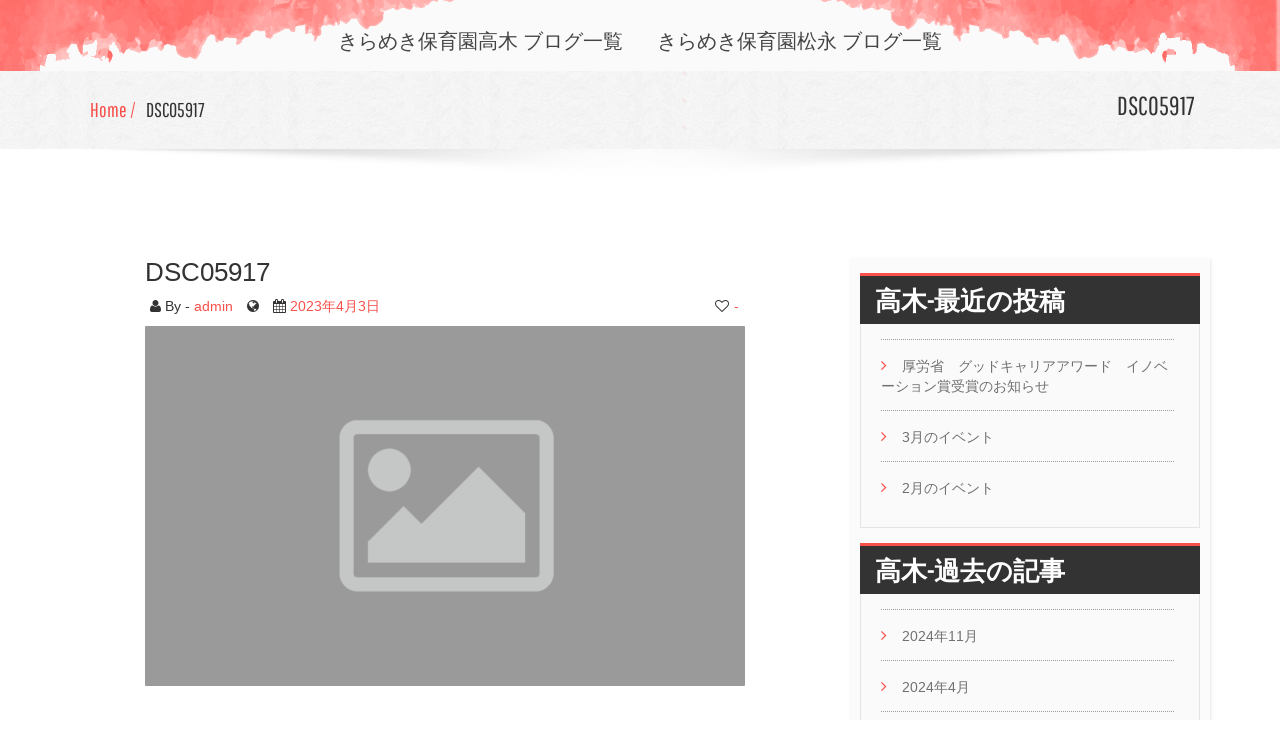

--- FILE ---
content_type: text/html; charset=UTF-8
request_url: https://careoth-junior.com/kirameki/wp/takagi/%E5%AE%B6%E6%97%8F%E4%BC%9A%F0%9F%A7%92%F0%9F%8F%BB%E3%81%8A%E5%88%A5%E3%82%8C%E4%BC%9A%F0%9F%8C%B8/attachment/dsc05917/
body_size: 5153
content:
 <!DOCTYPE html><html lang="ja">    <head>	<meta name="viewport" content="width=device-width, initial-scale=1">	<meta http-equiv="Content-Type" content="text/html" charset="UTF-8" />	<title>DSC05917 &#8211; きらめきニュース</title>
<link rel='dns-prefetch' href='//fonts.googleapis.com' />
<link rel='dns-prefetch' href='//s.w.org' />
<link rel="alternate" type="application/rss+xml" title="きらめきニュース &raquo; フィード" href="https://careoth-junior.com/kirameki/wp/feed/" />
<link rel="alternate" type="application/rss+xml" title="きらめきニュース &raquo; コメントフィード" href="https://careoth-junior.com/kirameki/wp/comments/feed/" />
		<script type="text/javascript">
			window._wpemojiSettings = {"baseUrl":"https:\/\/s.w.org\/images\/core\/emoji\/12.0.0-1\/72x72\/","ext":".png","svgUrl":"https:\/\/s.w.org\/images\/core\/emoji\/12.0.0-1\/svg\/","svgExt":".svg","source":{"concatemoji":"https:\/\/careoth-junior.com\/kirameki\/wp\/wp-includes\/js\/wp-emoji-release.min.js?ver=5.3.20"}};
			!function(e,a,t){var n,r,o,i=a.createElement("canvas"),p=i.getContext&&i.getContext("2d");function s(e,t){var a=String.fromCharCode;p.clearRect(0,0,i.width,i.height),p.fillText(a.apply(this,e),0,0);e=i.toDataURL();return p.clearRect(0,0,i.width,i.height),p.fillText(a.apply(this,t),0,0),e===i.toDataURL()}function c(e){var t=a.createElement("script");t.src=e,t.defer=t.type="text/javascript",a.getElementsByTagName("head")[0].appendChild(t)}for(o=Array("flag","emoji"),t.supports={everything:!0,everythingExceptFlag:!0},r=0;r<o.length;r++)t.supports[o[r]]=function(e){if(!p||!p.fillText)return!1;switch(p.textBaseline="top",p.font="600 32px Arial",e){case"flag":return s([127987,65039,8205,9895,65039],[127987,65039,8203,9895,65039])?!1:!s([55356,56826,55356,56819],[55356,56826,8203,55356,56819])&&!s([55356,57332,56128,56423,56128,56418,56128,56421,56128,56430,56128,56423,56128,56447],[55356,57332,8203,56128,56423,8203,56128,56418,8203,56128,56421,8203,56128,56430,8203,56128,56423,8203,56128,56447]);case"emoji":return!s([55357,56424,55356,57342,8205,55358,56605,8205,55357,56424,55356,57340],[55357,56424,55356,57342,8203,55358,56605,8203,55357,56424,55356,57340])}return!1}(o[r]),t.supports.everything=t.supports.everything&&t.supports[o[r]],"flag"!==o[r]&&(t.supports.everythingExceptFlag=t.supports.everythingExceptFlag&&t.supports[o[r]]);t.supports.everythingExceptFlag=t.supports.everythingExceptFlag&&!t.supports.flag,t.DOMReady=!1,t.readyCallback=function(){t.DOMReady=!0},t.supports.everything||(n=function(){t.readyCallback()},a.addEventListener?(a.addEventListener("DOMContentLoaded",n,!1),e.addEventListener("load",n,!1)):(e.attachEvent("onload",n),a.attachEvent("onreadystatechange",function(){"complete"===a.readyState&&t.readyCallback()})),(n=t.source||{}).concatemoji?c(n.concatemoji):n.wpemoji&&n.twemoji&&(c(n.twemoji),c(n.wpemoji)))}(window,document,window._wpemojiSettings);
		</script>
		<style type="text/css">
img.wp-smiley,
img.emoji {
	display: inline !important;
	border: none !important;
	box-shadow: none !important;
	height: 1em !important;
	width: 1em !important;
	margin: 0 .07em !important;
	vertical-align: -0.1em !important;
	background: none !important;
	padding: 0 !important;
}
</style>
	<link rel='stylesheet' id='wp-block-library-css'  href='https://careoth-junior.com/kirameki/wp/wp-includes/css/dist/block-library/style.min.css?ver=5.3.20' type='text/css' media='all' />
<link rel='stylesheet' id='childcare-style-css'  href='https://careoth-junior.com/kirameki/wp/wp-content/themes/childcare/style.css?ver=5.3.20' type='text/css' media='all' />
<link rel='stylesheet' id='bootstrap-css'  href='https://careoth-junior.com/kirameki/wp/wp-content/themes/childcare/css/bootstrap.css?ver=v3.3.5' type='text/css' media='all' />
<link rel='stylesheet' id='childcare-default-css'  href='https://careoth-junior.com/kirameki/wp/wp-content/themes/childcare/css/default.css' type='text/css' media='all' />
<link rel='stylesheet' id='childcare-media-responsive-css'  href='https://careoth-junior.com/kirameki/wp/wp-content/themes/childcare/css/media-responsive.css' type='text/css' media='all' />
<link rel='stylesheet' id='animate-css'  href='https://careoth-junior.com/kirameki/wp/wp-content/themes/childcare/css/animate.css?ver=3.5.1' type='text/css' media='all' />
<link rel='stylesheet' id='animations-css'  href='https://careoth-junior.com/kirameki/wp/wp-content/themes/childcare/css/animations.css?ver=v1.0' type='text/css' media='all' />
<link rel='stylesheet' id='childcare-font-css'  href='https://careoth-junior.com/kirameki/wp/wp-content/themes/childcare/css/fonts/font.css' type='text/css' media='all' />
<link rel='stylesheet' id='childcare-ms-staff-style-css'  href='https://careoth-junior.com/kirameki/wp/wp-content/themes/childcare/css/ms-staff-style.css' type='text/css' media='all' />
<link rel='stylesheet' id='font-awesome-css'  href='https://careoth-junior.com/kirameki/wp/wp-content/themes/childcare/css/font-awesome-4.4.0/css/font-awesome.css?ver=4.4.0' type='text/css' media='all' />
<link rel='stylesheet' id='childcare-google-fonts-style-css'  href='//fonts.googleapis.com/css?family=PathwayGothicOne%3A400%2C700%7COswald%3A300%2C400%2C700%7CFira+Sans%3A300%2C400%2C500%2C700%2C300Italic%7CLobster%3A400%7CPT+Sans+Caption%3A400%2C700%7CRoboto%3A100%2C300%2C400%7CArbutus+Slab%3A400&#038;ver=5.3.20' type='text/css' media='all' />
<script type='text/javascript' src='https://careoth-junior.com/kirameki/wp/wp-includes/js/jquery/jquery.js?ver=1.12.4-wp'></script>
<script type='text/javascript' src='https://careoth-junior.com/kirameki/wp/wp-includes/js/jquery/jquery-migrate.min.js?ver=1.4.1'></script>
<link rel='https://api.w.org/' href='https://careoth-junior.com/kirameki/wp/wp-json/' />
<link rel="EditURI" type="application/rsd+xml" title="RSD" href="https://careoth-junior.com/kirameki/wp/xmlrpc.php?rsd" />
<link rel="wlwmanifest" type="application/wlwmanifest+xml" href="https://careoth-junior.com/kirameki/wp/wp-includes/wlwmanifest.xml" /> 
<meta name="generator" content="WordPress 5.3.20" />
<link rel='shortlink' href='https://careoth-junior.com/kirameki/wp/?p=10402' />
<link rel="alternate" type="application/json+oembed" href="https://careoth-junior.com/kirameki/wp/wp-json/oembed/1.0/embed?url=https%3A%2F%2Fcareoth-junior.com%2Fkirameki%2Fwp%2Ftakagi%2F%25e5%25ae%25b6%25e6%2597%258f%25e4%25bc%259a%25f0%259f%25a7%2592%25f0%259f%258f%25bb%25e3%2581%258a%25e5%2588%25a5%25e3%2582%258c%25e4%25bc%259a%25f0%259f%258c%25b8%2Fattachment%2Fdsc05917%2F" />
<link rel="alternate" type="text/xml+oembed" href="https://careoth-junior.com/kirameki/wp/wp-json/oembed/1.0/embed?url=https%3A%2F%2Fcareoth-junior.com%2Fkirameki%2Fwp%2Ftakagi%2F%25e5%25ae%25b6%25e6%2597%258f%25e4%25bc%259a%25f0%259f%25a7%2592%25f0%259f%258f%25bb%25e3%2581%258a%25e5%2588%25a5%25e3%2582%258c%25e4%25bc%259a%25f0%259f%258c%25b8%2Fattachment%2Fdsc05917%2F&#038;format=xml" />
			<script type="text/javascript" >
				window.ga=window.ga||function(){(ga.q=ga.q||[]).push(arguments)};ga.l=+new Date;
				ga('create', 'UA-11365873-53', 'auto');
				// Plugins
				
				ga('send', 'pageview');
			</script>
			<script async src="https://www.google-analytics.com/analytics.js"></script>
			<link rel="icon" href="https://careoth-junior.com/kirameki/wp/wp-content/uploads/2023/03/cropped-logo_wp-32x32.jpg" sizes="32x32" />
<link rel="icon" href="https://careoth-junior.com/kirameki/wp/wp-content/uploads/2023/03/cropped-logo_wp-192x192.jpg" sizes="192x192" />
<link rel="apple-touch-icon-precomposed" href="https://careoth-junior.com/kirameki/wp/wp-content/uploads/2023/03/cropped-logo_wp-180x180.jpg" />
<meta name="msapplication-TileImage" content="https://careoth-junior.com/kirameki/wp/wp-content/uploads/2023/03/cropped-logo_wp-270x270.jpg" />
		<style type="text/css" id="wp-custom-css">
			.blog-post-title img {
    max-width: 500px;
    height: auto;
}
@media screen and (max-width: 768px) {
.blog-post-title img {
    width: 100%;
}
}		</style>
				  </head><body  class="attachment attachment-template-default single single-attachment postid-10402 attachmentid-10402 attachment-jpeg " ><div id="wrapper">	<div class="header-section">		 <!-----logo------>			<div class="container">				<div class="col-md-12">					<div class="logo">					</div>				</div>			</div>	  	    <!-----/logo------>	    <nav class="navbar nav  navbar-default ch-navbar navbar-inverse" data-spy="affix" data-offset-top="160">    	  <div class="container">		    <!-- Brand and toggle get grouped for better mobile display -->		    <div class="navbar-header">		      <button type="button" class="navbar-toggle" data-toggle="collapse" data-target="#main-menu">		        <span class="sr-only">Toggle navigation</span>		        <span class="icon-bar"></span>		        <span class="icon-bar"></span>		        <span class="icon-bar"></span>		      </button>			  <div class="logo-brand logo fadeInDown">                            						 <h2>														</h2>																											<h1 class="site-title"><a href="https://careoth-junior.com/kirameki/wp/" rel="home">きらめきニュース</a></h1>						<p class="site-description">園での様子をお届けします</p>																			                        </div>								   </div>		    <!-- Collect the nav links, forms, and other content for toggling -->		    <div id="main-menu" class="collapse navbar-collapse">				<ul id="menu-menu-1" class="nav navbar-nav"><li id="menu-item-10338" class="menu-item menu-item-type-custom menu-item-object-custom menu-item-home menu-item-10338"><a href="https://careoth-junior.com/kirameki/wp/">きらめき保育園高木 ブログ一覧</a></li>
<li id="menu-item-10339" class="menu-item menu-item-type-post_type menu-item-object-page menu-item-10339"><a href="https://careoth-junior.com/kirameki/wp/mathunaga/">きらめき保育園松永 ブログ一覧</a></li>
</ul>		    </div><!-- /.navbar-collapse -->		  </div><!-- /.container-fluid -->		</nav>	</div> 

 <div class="page-header-top"> 

 <div class="container"> 

 <div class=" col-md-6 page-header-inner animate fadeInRight" data-anim-type=""> 

 <ul id="mytabs"><li><a href="https://careoth-junior.com/kirameki/wp">Home /</a></li><li class="active"><a href="https://http://careoth-junior.com:443/kirameki/wp/takagi/%E5%AE%B6%E6%97%8F%E4%BC%9A%F0%9F%A7%92%F0%9F%8F%BB%E3%81%8A%E5%88%A5%E3%82%8C%E4%BC%9A%F0%9F%8C%B8/attachment/dsc05917/">DSC05917</a></li></ul> 

 </div> 

 <div class="col-md-6 animate fadeInLeft" data-anim-type=""> 

 <h1 class="pagetitle white animate" data-anim-type="fadeInLeft">DSC05917</h1> 

 </div> 

 </div> 

 </div> 

 <div class="page-seperate"></div> 

 <div class="clearfix"></div> 

 
<div class="container page-header-inner"> <img src="https://careoth-junior.com/kirameki/wp/wp-content/themes/childcare/images/callout-shadow.png" class="img-responsive"> </div>

<div class="clearfix"></div>
<div class=" container ">
	<div class="row">
		<div class="col-md-8">
			<div class="course-area-blog-post  animate" data-anim-type="zoomIn" data-anim-delay="400">
								<h2><a href="https://careoth-junior.com/kirameki/wp/takagi/%e5%ae%b6%e6%97%8f%e4%bc%9a%f0%9f%a7%92%f0%9f%8f%bb%e3%81%8a%e5%88%a5%e3%82%8c%e4%bc%9a%f0%9f%8c%b8/attachment/dsc05917/">DSC05917 </a></h2>
					<ul>
						 <li><i class="fa fa-user"></i> By - <a href="https://careoth-junior.com/kirameki/wp/author/kirameki/"> admin </a></li>

						 <li><i class="fa fa-globe"> </i> <a href="#"></a> </li>

						 <li><i class="fa fa-calendar"></i> <a href="#">2023年4月3日 </a>

						 <li class="pull-right"><i class="fa fa-heart-o"> </i> <a href="#"><span>-</span></a></li>
					</ul>
					<div class=" home-gallery-col">
						<div class="home-gallery-img">
															<a href="https://careoth-junior.com/kirameki/wp/takagi/%e5%ae%b6%e6%97%8f%e4%bc%9a%f0%9f%a7%92%f0%9f%8f%bb%e3%81%8a%e5%88%a5%e3%82%8c%e4%bc%9a%f0%9f%8c%b8/attachment/dsc05917/"><img alt="" src="https://careoth-junior.com/kirameki/wp/wp-content/themes/childcare/images/default.png"></a>
															<div class="gallery-showcase-overlay">
								<div class="gallery-showcase-overlay-inner"></div> 
							</div>
						</div>
					</div>

					<div class="blog-post-title">
						<h4>DSC05917</h4>				
						<p class="attachment"><a href='https://careoth-junior.com/kirameki/wp/wp-content/uploads/2023/04/DSC05917-scaled.jpg'><img width="300" height="225" src="https://careoth-junior.com/kirameki/wp/wp-content/uploads/2023/04/DSC05917-300x225.jpg" class="attachment-medium size-medium" alt="" srcset="https://careoth-junior.com/kirameki/wp/wp-content/uploads/2023/04/DSC05917-300x225.jpg 300w, https://careoth-junior.com/kirameki/wp/wp-content/uploads/2023/04/DSC05917-1024x768.jpg 1024w, https://careoth-junior.com/kirameki/wp/wp-content/uploads/2023/04/DSC05917-768x576.jpg 768w, https://careoth-junior.com/kirameki/wp/wp-content/uploads/2023/04/DSC05917-1536x1152.jpg 1536w, https://careoth-junior.com/kirameki/wp/wp-content/uploads/2023/04/DSC05917-2048x1536.jpg 2048w" sizes="(max-width: 300px) 100vw, 300px" /></a></p>
						<div class="blog-pagination animate fadeInLeft" data-anim-type="">
												</div>
					</div>
					
	<nav class="navigation post-navigation" role="navigation" aria-label="投稿">
		<h2 class="screen-reader-text">投稿ナビゲーション</h2>
		<div class="nav-links"><div class="nav-previous"><a href="https://careoth-junior.com/kirameki/wp/takagi/%e5%ae%b6%e6%97%8f%e4%bc%9a%f0%9f%a7%92%f0%9f%8f%bb%e3%81%8a%e5%88%a5%e3%82%8c%e4%bc%9a%f0%9f%8c%b8/" rel="prev">3月家族会🧒🏻&#038;お別れ会🌸</a></div></div>
	</nav>					<div class="row user_detail">
						<div class="colam-user-img">
							<img alt='' src='https://secure.gravatar.com/avatar/09b733dd2e9b8fb8401adcd42b76cd5f?s=96&#038;d=mm&#038;r=g' srcset='https://secure.gravatar.com/avatar/09b733dd2e9b8fb8401adcd42b76cd5f?s=96&#038;d=mm&#038;r=g 2x' class='comment_img avatar-96 photo' height='96' width='96' />						</div>
						<div class="colam-user-name">
							<h2>admin</h2>
							<h5><i>  </i>  </h5>
							<p> No description. Please update your profile. </p>	
						</div>
					</div>
				<div class="clearfix"> </div>
				
         ~~||~~Comments Are Closed~~||~~	
				</div>
		</div>	
	<div class="col-md-4">
	<div class="sm-right-sidebar">
						<div class="sm-widget-title animate fadeInleft" data-anim-type="fadeInLeft"><h3>高木-最近の投稿</h3></div><div class="sm-sidebar-widget animate" data-anim-type="fadeInUp" data-anim-delay="600">

				<ul class="post-content">		<ul>
											<li>
					<a href="https://careoth-junior.com/kirameki/wp/takagi/goodcareer2024/">厚労省　グッドキャリアアワード　イノベーション賞受賞のお知らせ</a>
									</li>
											<li>
					<a href="https://careoth-junior.com/kirameki/wp/takagi/3%e6%9c%88%e3%81%ae%e3%82%a4%e3%83%99%e3%83%b3%e3%83%88/">3月のイベント</a>
									</li>
											<li>
					<a href="https://careoth-junior.com/kirameki/wp/takagi/2%e6%9c%88%e3%81%ae%e3%82%a4%e3%83%99%e3%83%b3%e3%83%88/">2月のイベント</a>
									</li>
					</ul>
		</ul></div><div class="sm-widget-title animate fadeInleft" data-anim-type="fadeInLeft"><h3>高木-過去の記事</h3></div><div class="sm-sidebar-widget animate" data-anim-type="fadeInUp" data-anim-delay="600">

				<ul class="post-content">		<ul>
				<li><a href='https://careoth-junior.com/kirameki/wp/2024/11/'>2024年11月</a></li>
	<li><a href='https://careoth-junior.com/kirameki/wp/2024/04/'>2024年4月</a></li>
	<li><a href='https://careoth-junior.com/kirameki/wp/2024/02/'>2024年2月</a></li>
	<li><a href='https://careoth-junior.com/kirameki/wp/2024/01/'>2024年1月</a></li>
	<li><a href='https://careoth-junior.com/kirameki/wp/2023/12/'>2023年12月</a></li>
	<li><a href='https://careoth-junior.com/kirameki/wp/2023/11/'>2023年11月</a></li>
	<li><a href='https://careoth-junior.com/kirameki/wp/2023/10/'>2023年10月</a></li>
	<li><a href='https://careoth-junior.com/kirameki/wp/2023/09/'>2023年9月</a></li>
	<li><a href='https://careoth-junior.com/kirameki/wp/2023/08/'>2023年8月</a></li>
	<li><a href='https://careoth-junior.com/kirameki/wp/2023/06/'>2023年6月</a></li>
	<li><a href='https://careoth-junior.com/kirameki/wp/2023/05/'>2023年5月</a></li>
	<li><a href='https://careoth-junior.com/kirameki/wp/2023/04/'>2023年4月</a></li>
	<li><a href='https://careoth-junior.com/kirameki/wp/2023/03/'>2023年3月</a></li>
	<li><a href='https://careoth-junior.com/kirameki/wp/2023/02/'>2023年2月</a></li>
	<li><a href='https://careoth-junior.com/kirameki/wp/2023/01/'>2023年1月</a></li>
	<li><a href='https://careoth-junior.com/kirameki/wp/2022/12/'>2022年12月</a></li>
	<li><a href='https://careoth-junior.com/kirameki/wp/2022/11/'>2022年11月</a></li>
	<li><a href='https://careoth-junior.com/kirameki/wp/2022/08/'>2022年8月</a></li>
	<li><a href='https://careoth-junior.com/kirameki/wp/2022/07/'>2022年7月</a></li>
	<li><a href='https://careoth-junior.com/kirameki/wp/2022/06/'>2022年6月</a></li>
	<li><a href='https://careoth-junior.com/kirameki/wp/2022/05/'>2022年5月</a></li>
	<li><a href='https://careoth-junior.com/kirameki/wp/2022/04/'>2022年4月</a></li>
	<li><a href='https://careoth-junior.com/kirameki/wp/2022/03/'>2022年3月</a></li>
	<li><a href='https://careoth-junior.com/kirameki/wp/2022/02/'>2022年2月</a></li>
	<li><a href='https://careoth-junior.com/kirameki/wp/2022/01/'>2022年1月</a></li>
	<li><a href='https://careoth-junior.com/kirameki/wp/2021/12/'>2021年12月</a></li>
	<li><a href='https://careoth-junior.com/kirameki/wp/2021/11/'>2021年11月</a></li>
	<li><a href='https://careoth-junior.com/kirameki/wp/2021/10/'>2021年10月</a></li>
	<li><a href='https://careoth-junior.com/kirameki/wp/2021/08/'>2021年8月</a></li>
	<li><a href='https://careoth-junior.com/kirameki/wp/2021/07/'>2021年7月</a></li>
	<li><a href='https://careoth-junior.com/kirameki/wp/2021/06/'>2021年6月</a></li>
	<li><a href='https://careoth-junior.com/kirameki/wp/2021/05/'>2021年5月</a></li>
	<li><a href='https://careoth-junior.com/kirameki/wp/2021/04/'>2021年4月</a></li>
	<li><a href='https://careoth-junior.com/kirameki/wp/2021/03/'>2021年3月</a></li>
	<li><a href='https://careoth-junior.com/kirameki/wp/2021/02/'>2021年2月</a></li>
	<li><a href='https://careoth-junior.com/kirameki/wp/2021/01/'>2021年1月</a></li>
		</ul>
			</ul></div>	</div>
</div>	
	</div>
</div>
<div class="clearfix"></div>

<div class="footer_top section-notch"></div>

<section class="footer">
    
	<div class="container">
	    
		<div class="min-footer animate" data-anim-type="fadeInUp" data-anim-delay="200"> 
		
					<div class="col-md-3"><div class="colam-footer">		<h2>きらめき保育園高木ブログ</h2>		<ul>
											<li>
					<a href="https://careoth-junior.com/kirameki/wp/takagi/goodcareer2024/">厚労省　グッドキャリアアワード　イノベーション賞受賞のお知らせ</a>
									</li>
											<li>
					<a href="https://careoth-junior.com/kirameki/wp/takagi/3%e6%9c%88%e3%81%ae%e3%82%a4%e3%83%99%e3%83%b3%e3%83%88/">3月のイベント</a>
									</li>
											<li>
					<a href="https://careoth-junior.com/kirameki/wp/takagi/2%e6%9c%88%e3%81%ae%e3%82%a4%e3%83%99%e3%83%b3%e3%83%88/">2月のイベント</a>
									</li>
											<li>
					<a href="https://careoth-junior.com/kirameki/wp/takagi/1%e6%9c%88%e3%81%ae%e3%82%a4%e3%83%99%e3%83%b3%e3%83%88/">1月のイベント</a>
									</li>
											<li>
					<a href="https://careoth-junior.com/kirameki/wp/takagi/12%e6%9c%88%e3%81%ae%e3%82%a4%e3%83%99%e3%83%b3%e3%83%88/">12月のイベント</a>
									</li>
					</ul>
		</div></div>			<div class="col-md-3"><div class="colam-footer">			<h2>きらめき保育園松永ブログ</h2>			<ul>
													<li>
										<a href="https://careoth-junior.com/kirameki/wp/mathunaga/%e4%b8%80%e6%99%82%e9%a0%90%e3%81%8b%e3%82%8a%e4%bf%9d%e8%82%b2%e3%81%ab%e3%81%a4%e3%81%84%e3%81%a6/">一時預かり保育について</a>
														</li>
													<li>
										<a href="https://careoth-junior.com/kirameki/wp/mathunaga/%f0%9f%8c%bc%e7%ac%ac%ef%bc%95%e5%9b%9e%e5%85%a5%e5%9c%92%e5%bc%8f%f0%9f%8c%bc/">🌼第５回入園式🌼</a>
														</li>
													<li>
										<a href="https://careoth-junior.com/kirameki/wp/mathunaga/%f0%9f%8c%b8%e7%ac%ac4%e5%9b%9e%e5%8d%92%e5%9c%92%e5%bc%8f%f0%9f%8c%b8/">🌸第4回卒園式🌸</a>
														</li>
													<li>
										<a href="https://careoth-junior.com/kirameki/wp/mathunaga/%f0%9f%8e%82%e3%81%b2%e3%81%aa%e7%a5%ad%e3%82%8a%e3%81%8a%e8%aa%95%e7%94%9f%e6%97%a5%e4%bc%9a%f0%9f%8e%8e/">🎂ひな祭りお誕生日会🎎</a>
														</li>
													<li>
										<a href="https://careoth-junior.com/kirameki/wp/mathunaga/%e5%ae%b6%e6%97%8f%e4%bc%9a%e3%82%92%e8%a1%8c%e3%81%84%e3%81%be%e3%81%97%e3%81%9f%e2%99%a1/">家族会を行いました♡</a>
														</li>
							</ul>
			</div></div>		</div>

	</div>

	<div class="bottom-footer">

	<div class="container">

	<div class="animate" data-anim-type="fadeInLeft">
	    
		<div class="bottom-footer-inner">

		
				

			    
		</div>	
		
	  </div>
	  
	</div>

</div>

</section>

	<div class="copyright-section">	

	  <div class="container copy-right-inner">

		<p> @ 2017 childcare-Care WordPress Theme. 

			<a target="_blank" rel="nofollow" href=""></a></p>

	  </div>

    </div>

    <a href="#" class="hc_scrollup"><i class="fa fa-chevron-up"></i></a>

</div>

<script type='text/javascript' src='https://careoth-junior.com/kirameki/wp/wp-content/themes/childcare/js/bootstrap.js?ver=v3.3.5'></script>
<script type='text/javascript' src='https://careoth-junior.com/kirameki/wp/wp-content/themes/childcare/js/custom.js'></script>
<script type='text/javascript' src='https://careoth-junior.com/kirameki/wp/wp-content/themes/childcare/js/animations.js?ver=v1.0'></script>
<script type='text/javascript' src='https://careoth-junior.com/kirameki/wp/wp-content/themes/childcare/js/page-scroll.js'></script>
<script type='text/javascript' src='https://careoth-junior.com/kirameki/wp/wp-includes/js/wp-embed.min.js?ver=5.3.20'></script>

</body>

</html></div>

--- FILE ---
content_type: text/css
request_url: https://careoth-junior.com/kirameki/wp/wp-content/themes/childcare/style.css?ver=5.3.20
body_size: 16597
content:
/***************************
Theme Name: childcare
Theme URI: https://asiathemes.com/childcare-details/
Author: asiathemes
Author URI:https://asiathemes.com/
Created by: Asiathemes
Description: childcare is a responsive and fully customizable template for specially Play Schools,Kids or child organizations and others realted to child Cares.This Theme You can use for your Schools,Play Groups,Kids Events, portfolio, blogging or any type of Child Organizations.Custom menus to choose the menu in Primary Location that is in Header area of the site. which is ideal for creating a Business or corporate / Child Cares website.childcare is Retina ready.We focused on usability across various devices, starting with smartphones.childcare is a Cross-Browser Compatible theme that works on All leading web browsers. In header area and footer of the theme offers Social Media Links to add your Social Links here. Translation ready and many more. Childcare allows you to fully customize your site without having to work with code. Childcare also features a live customizer, allowing you to change settings and preview them live. Our theme fully woocommerce supportable now. we have update our latest theme package with woocommerce compatible user can create e-commerce site with this theme easily. our pro theme live preview here you can visit or see our pro theme features here : https://asiathemes.asia/?item=childcare
Version:  4.0
Tags: blog, education, portfolio, two-columns, flexible-header, footer-widgets, right-sidebar, custom-menu, featured-images, threaded-comments
License: GNU General Public License v3
License URI: http://www.gnu.org/licenses/gpl.html
Text Domain: childcare
*****************************/

/*------------------- childcare General Styles-------------------- */
#wrapper{
  margin:0;
  padding:0;
}
a{text-decoration:none!important;}
/*** Logo ***/
.logo {
	margin:0;
	text-align:center;
}
@media (min-width:1024px) {
    .navbar > .container {
        text-align: center;
    }
    .navbar-header,
    .navbar-brand,
    .navbar .navbar-nav,
    .navbar .navbar-nav > li {
        float: none;
        display: inline-block;
    }
    .collapse.navbar-collapse {
        float: none;
        display: inline-block!important;
        width: auto;
        clear: none;
    }
}

.logo h2 {
    font-weight: normal;
    text-transform: uppercase;
    text-align: center;
    margin: 0;
}

.logo h2 > a > img {
    margin: 0 auto;
    display: inherit;
}

.dropdown-menu {
    padding: 0!important;
    min-width: 180px !important;
}

.navbar-brand-centered h1 {
    color: #ED2527;
    font-family: 'PathwayGothicOneRegular';
    
}
.navbar {
    border-bottom-width: inherit !important;
    border-top-width: inherit !important;
}
.dropdown-menu > li > a {
    font-size: 12px;
    letter-spacing: 0.5px;
    
    text-transform: uppercase;
    border-radius: 3px;
    padding: 10px 20px;
    line-height: inherit;
    -webkit-transition: all ease 0.25s;
    transition: all ease 0.25s;
    border-radius: 1px;
}

.header-section {
    width: 100%;
    padding: 15px 0 5px;
    width: 100%;
    position: relative;
}

.navbar-brand {
    padding: 0 !important;
}

.navbar-nav {
    margin: 0 !important;
}

.navbar-default {
    margin-bottom: 0px !important;
}

.navbar-nav > li > a {
    font-family: 'PathwayGothicOneRegular';
    font-weight: 400;
    padding: 15px 30px!important;
    font-size: 20px;
    line-height: 24px;
    word-spacing: 2px!important;
}

.dropdown-menu {
    left: 30px !important;
}

.dropdown-menu> li > a {
    font-size: 20px;
    padding: 5px 10px!important;
    font-family: 'PathwayGothicOneRegular';
    font-weight: 400;
}
/*Dropdown Menus */

.dropdown-menu {
    padding: 0;
    min-width: 180px;
    background: #fff!important;
}

.dropdown-menu>li>a {
    font-family: 'PathwayGothicOneRegular';
    font-weight: 400 !important;
    font-size: 20px;
    clear: both;
    color: #0F0F0F !important;
    display: block;
    text-decoration: none;
    font-weight: normal;
    line-height: 1.42857;
    line-height: 20px;
    padding: 10px 20px !important;
    white-space: nowrap;
    -moz-transition: all 0.3s ease-in-out 0s;
}

.dropdown-menu>li>a:hover {
    color: #f24f18 !important;
    background: #fff !important;
}

.dropdown-menu > li > a:last-chlid {
    border-bottom: 0px;
}

.dropdown-menu > li > a:hover,
.dropdown-menu > li > a:focus {
    color: #f24f18;
    text-decoration: none;
    background-color: #fff;
}


/*dropdown-submenu Menus */

.dropdown-submenu {
    position: relative;
}

.dropdown-submenu > .dropdown-menu {
    top: 0;
    left: 100% !important;
    margin-top: -2px;
    margin-left: -1px;
    -webkit-border-radius: 0px 0px 0px 0px;
    -moz-border-radius: 0px 0px 0px 0px;
    border-radius: 0px 0px 0px 0px;
}

.navbar-nav > li > .dropdown-menu {
    margin-top: 0;
    background: #fff;
    border-top-left-radius: 0;
    border-top-right-radius: 0;
}

.navbar-nav .open .dropdown-menu > li > a,
.navbar-nav .open .dropdown-menu .dropdown-header {
    color: #f24f18;
    background-color: #fff;
}

.dropdown-menu > li > a:hover {
    color: #f24f18;
    background-color: #fff;
}

.dropdown-submenu:hover > .dropdown-menu {
    display: block;
    color: #f24f18;
    background-color: #fff;
}

.dropdown-submenu i {
    font-size: 14px;
    line-height: 1.5;
    position: absolute;
    right: 10px;
}

.dropdown-menu li a {
    width: auto !important;
}

.dropdown-submenu .pull-left {
    float: none;
}

.dropdown-submenu.pull-left > .dropdown-menu {
    left: -100%;
    margin-left: 10px;
    -webkit-border-radius: 0px;
    -moz-border-radius: 0px;
    border-radius: 0px;
}

.navbar-nav .open .dropdown-menu > li > a,
.navbar-nav .open .dropdown-menu .dropdown-header {
    padding: 10px 15px 10px 25px;
}

.navbar-right .dropdown-menu {
    left: 0;
    right: 0;
    border-radius: 0px;
}

.navbar-nav > li > a > i {
    font-size: 18px;
    line-height: 20px;
    margin-left: 5px;
    padding-top: 0;
}

.navbar > .container .navbar-brand,
.navbar > .container-fluid .navbar-brand {
    margin-left: 0px;
}

.dropdown-submenu > a:after {
    display: block;
    content: "\f138";
    padding-left: 10px;
    float: right;
    font-family: FontAwesome;
}

@media screen and (min-width:768px) {
    .navbar-brand-centered {
        position: absolute;
        left: 40%;
        display: block;
        text-align: center;
    }
}
/*------Main Slider-----------------------------------*/
.div-1 {
	margin:100 auto;
	transition:transform 2s ease;
}
.div-1:hover{
	transform:scale(1.5) rotate(720deg);
}
#home-slider .active > div { display: block; }
.carousel-caption {
	font-family: 'PathwayGothicOneRegular';
	font-weight:400;
    top: 20% !important;
	padding:0 !important;
}
.slid-img img{
	width:100%;
	height:auto;
}
.carousel-caption h1{
	 font-size:64px;
	 margin-bottom:15px;
}
.carousel-caption p{
	 font-size:28px;
	 line-height:46px;
	 font-family: 'PathwayGothicOneRegular';
	 font-weight:400;
}
/* Direction Nav */
.carou-direction-nav {list-style-type: none; margin: 0px; }
.carou-direction-nav a {
    text-decoration: none;
    display: block;
    width:60px;
    height:60px;
	border-radius:50px;
    margin: -20px 0 0;
    position: absolute;
    top: 45%;
    z-index: 10;
    overflow: hidden;
    opacity: 0;
    cursor: pointer;
	text-align: center;
    -webkit-transition: all .3s ease;
    -moz-transition: all .3s ease;
    transition: all .3s ease;
}
.carou-direction-nav .carou-prev {
     left:4px;
	 opacity: 0.7; 
	 text-align: center; 
}
.carou-direction-nav .carou-next {
      right:4px !important;
	  text-align: center; 
	  opacity: 0.7;  
}
.carou-direction-nav .carou-prev:hover {
     left:6px;
}
.carou-direction-nav .carou-next:hover {
	  opacity:1;
	  right:6px;  
}
.carou-direction-nav .carou-disabled { opacity: 0!important; filter: alpha(opacity=0); cursor: default; }
.carou-direction-nav a:before {
    font-family: "FontAwesome";
    font-size: 36px;
    line-height:60px;
    display: inline-block;
    content: '\f104';
}
.carou-direction-nav a.carou-next:before { content: '\f105'; }		
.slide-shadow { padding-bottom: 21px; margin: 0 0 60px; }	
body.boxed .carousel-inner > .item > img,
body.boxed  .carousel-inner > .item > a > img {
  display: block;
  height: auto;
}
/*--Button--------*/
.main-btn {
	font-size: 21px;
    letter-spacing: 1px;
    cursor: pointer;
    border-radius: 4px;
    padding: 10px 25px;
    display: inline-block;
    margin: 10px 25px;
}

.carou-direction-nav .carou-next {
    right: 0px;
    text-align: center;
    opacity: 0.7;
}
/*-----------------section-1-start---------------------*/
.home-service-top{
    width: 100%;
    padding-bottom: 60px ;
    position: relative;
}
.home-service-top-inner{
	margin:-40px 0px 10px 0px;
	text-align:center;
}
.service-icon {
	width:80px;
	height:80px;
	border-radius:50px;
	margin:0 auto;
	line-height:80px;
 -webkit-transition: -webkit-transform .8s ease-in-out;
  transition: transform .8s ease-in-out;
}
.service-icon:hover{transform: rotateY(180deg);}
.service-icon a i{font-size:25px;}
.service-content h1{	
	  text-align:center;
	  font-size:40px;
	  font-family: 'PathwayGothicOneRegular';
	  font-weight:700;
}
.service-content p{	
	text-align:center;
	line-height: 25px;
}
.service-content{
	padding:0 20px;
	padding-bottom:30px;
}
.border-hide{
	border-right:none!important ;
}
/*------------------------section-2---------------*/
.callout-section {
	overflow: hidden;
    padding: 0;
    width: 100%;
}
.overlay {
	padding:80px 0;
}
.all-classes{
	margin:60px 0;
}
.introduce h1{
	text-align:center;
	font-weight:bold;
}
.introduce p{
	font-family:'Oswald-Light';
	font-weight:300;
    text-align: center;
    font-size: 38px;
    letter-spacing: 1px;
    word-spacing: 2px;
}
.blog-detail-section {
    float: none;
    margin-bottom: 50px;
    overflow: auto;
    padding: 0; 
	margin-right: 10px;
}
.blog-post-img {
    float: left;
    margin-bottom: 0px;
    margin-top: 0px;
    width: 100%;
	overflow: hidden;
	position: relative;
	transition: all 200ms ease-out 0s;
}
.blog-post-img img {
	transition: all 1.2s linear;
   /* width: 100%; */	
   filter: grayscale(100%);
  -webkit-transition-duration: 0.4s;
  -moz-transition-duration: 0.4s;
}
.blog-post-img:hover img {
	 -webkit-transform: scale(2) rotate(45deg);
	-moz-transform: scale(2) rotate(45deg);
	-ms-transform: scale(2) rotate(45deg);
}
.post-heading {
	padding-bottom:10px;
	text-align:center!important;
	margin-top:30px;
}
.post-heading h6 {
	text-align:center;
	padding-top:35px;
}
.post-heading h1 {
	text-align:center;
    margin:0 !important;
	font-size:35px;
	text-align:center;	
}
.post-heading h1{
	font-size:34px;
}
.post-heading p{
	font-size: 15px!important;
    text-align: center;
    line-height: 24px;
	padding:20px 50px;
}
.comment-post{
	padding:0!important;
}
.comment-post li {
    text-decoration: none;
    list-style: none;
    color: #333;
    width: 114px;
	padding:15px 0;
    display: inline-block;
    text-align: center;
	
}
.classes-sub {
	margin:80px 0;  
}
/* This Media for Blog scroll*/
.carousel-control { width:  4%; }
.carousel-control.left,  .carousel-control.right {margin-left:15px;background-image:none;}
@media (max-width: 767px) {
	.carousel-inner .active.left { left: -100%; }
	.carousel-inner .next { left:  100%; }
	.carousel-inner .prev { left: -100%; }
	.active > div { display:none; }
	.active > div:first-child { display:block; }

}
@media (min-width: 767px) and (max-width: 992px ) {
	.carousel-inner .active.left { left: -50%; }
	.carousel-inner .next { left:  50%; }
	.carousel-inner .prev { left: -50%; }
	.active > div { display:none; }
	.active > div:first-child { display:block; }
	.active > div:first-child + div { display:block; }
}
@media (min-width: 992px ) {
	.carousel-inner .active.left { left: -25%; }
	.carousel-inner .next { left:  25%; }
	.carousel-inner .prev { left: -25%; }	
}

/*----------------------------section-3---------------------*/
.section-teachers{
    width: 100%;
    float: left;
    padding-bottom: 80px;
    position: relative;
}
.section-teachers-inner{
	padding-top:94px ;
}
.section-teachers h6{
	text-align:center;	
	font-size:20px;
}
.section-teachers h1{
	font-family: 'PathwayGothicOneRegular';
	font-weight:700;
	text-align:center;
	font-size:60px;
}
.section-teachers-inner{
	margin:0 auto!important;
	text-align:center!important;
}	
.section-teachers-inner img{
	width:100%;
	text-align:center!important;
}
.teacher-name{
	margin-top:-34px!important;
    font-weight:thin;
}
.teacher-name h2{
	font-size:30px;
	padding-top:5px!important;
	text-align:bold;
}
.teacher-name h5{
	font-weight:thin;
	padding-bottom:5px;
	text-align:center;
}
/*------------------------------section-4----------------------*/
.home-gallery-col {
    transition: all 0.4s ease 0s;
	padding-right:0px !important;
    padding-left:0px !important;
	margin-bottom:10px;
}
.home-gallery-img {
    margin-bottom: 0px;
    margin-top: 0px;
    width: 100%;
    overflow: hidden;
    position: relative;
    transition: all 200ms ease-out 0s;
}
.home-gallery-details {
    padding:15px 10px;
    text-align:left;
	transition: all 0.3s ease 0s;
}
.home-gallery-col .home-gallery-details h3 {
    margin: 0 0 12px;
}
.home-gallery-col .home-gallery-details h3 a {
	font-size:20px;
	font-family: 'FiraSansMedium';
	font-weight:500;
}
.gallery-showcase-overlay {
    visibility: hidden;
    opacity: 0;
    transition: all 0.4s ease;
    position: absolute;
    top: 0;
    left: 0;
    width: 100%;
    height: 100%;
}
.gallery-showcase-overlay-inner {
    position: absolute;
    top: 50%;
    left: 0;
    width: 100%;
    margin-top: -30px;
}
.home-gallery-img img{
   transition: all 1.2s linear;
   max-width: 100%;	
   /* filter: grayscale(100%); */
  -webkit-transition-duration: 0.4s;
  -moz-transition-duration: 0.4s;
}
.home-gallery-col:hover  img{
 -webkit-transform: scale(2) rotate(45deg);
-moz-transform: scale(2) rotate(45deg);
-ms-transform: scale(2) rotate(45deg);
}
.home-gallery-img .gallery-showcase-icons {
    margin-top: 0px;
    text-align: center;
    width: 100%;
}
.home-gallery-img .gallery-showcase-icons a {
    width:50px;
	height:50px;
	line-height:50px;
	border-radius:50%;
    font-size:24px;
    display: inline-block;
    margin:0px 4px;
    opacity: 1;
	text-decoration: none;
}
.home-gallery-img .gallery-showcase-icons a:hover {
    opacity: 1;
}
.home-gallery-col:hover .gallery-showcase-overlay {
    visibility: visible;
    opacity: 0.8;
}
.home-gallery {
	margin-left:60px!important;
}
.big-colam{
	margin-top:-30px!important;
}
/*----------------------section-5-------------*/
.all-children{
	width:100%;
	text-align:center;
}
.all-children h6{
	margin-top:-10px;
}
.all-children img{
	border-radius:50%;
	height:5%;
	width:5%;
	margin:0 5px;
}
.all-children-text h6{
	margin-top:-15px!important;
}
.all-children-text img{
	width:50%;
	height:50%;
}
.all-children-text p{
	margin-top:30px;
	text-align:center;
	padding:0 10%;
	font-size:16px;
	word-spacing: 3px;
	padding-bottom:100px;
}
.big-img{
	border-radius:50%;
	height:7%!important;
	width:7%!important;
	margin:0 5px;
}
/*----------------------------section-6-----------------------*/
.pre-classes{
    background-size: cover;
    position: relative;
}
.pre-classes {
	width:100%;
}
.pre-school{
	margin-top:20px!important;
	margin-bottom:20px!important;
	margin:0 auto;
	width:85%;
	padding-bottom:20px;
}

.gallery-tabs-section {
    margin-bottom: 60px;
    text-align: center;
}
ul.gallery-tabs {
    display: inline-block;
    height: auto;
    margin: 0;
    padding: 0;
    position: relative;
	margin-left:2px;
}
ul.gallery-tabs li {
    display: inline-block;
    -webkit-transition: all 0.4s ease;
    -moz-transition: all 0.4s ease;
    transition: all 0.4s ease;
	margin-left:-2px;
}
.gallery-tabs li a {
	font-family: 'PathwayGothicOneRegular';
	font-weight:400;
    margin: 0 !important;
    display: inline-block;
    padding: 15px 79px;
    font-size: 20px;
    letter-spacing: 1px;
    line-height: 20px;
    text-decoration: none;
    text-transform: uppercase;
    transition: all 0.3s ease 0s;
	text-align:center;
}
ul.gallery-tabs li a i{
  text-align:center;
  margin-bottom:6px;
}
.tab-content{
	padding:0px 15px!important;
 }
.pre-sclass{
	margin-top:50px;
}
.pre-sclass  h1{
	font-size:55px;
	font-weight:bold;
	font-family: 'PathwayGothicOneRegular';
	font-weight:400;
}
.pre-sclass p{
	margin-top:40px;
	font-size:15px;
	line-height:25px;
	padding-right:80px;
	margin-bottom:50px;
}
.input-group-addon {
    padding: 6px 12px;
    font-size: 14px;
    font-weight: normal;
    line-height: 1;
    text-align: center;
    border-radius:1px!important;
}
.form-search {
	height:46px!important;
	border-radius:1px!important;
	margin-bottom:60px;
} 
.input-group-btn input.btn.btn-default.form-search.search-submit {
    margin: 0px;
}
.class-study{
	margin-top:30px;
}
.class-Study-inner  {
  padding-top:10px;
  padding:0;
}
.class-Study-inner li{
	display: inline;
	padding-right: 15px!important;
}
/*---------------------------section-8--------------------*/
.min-footer{
	margin:0 auto;
	padding:50px 0!important;
}
.form-footer{
	margin-top:20px;
	border-radius:1px!important;
}
.min-btn:hover{
	margin-top:20px;
	border-radius:1px!important;
	padding:10px 20px!important;
}
.min-btn{
	margin-top:20px;
	border-radius:1px!important;
	padding:10px 20px!important;
	line-height: inherit;
    -webkit-transition: all ease 0.25s;
    transition: all ease 0.25s;
}
.min-btn:hover{
	margin-top:20px;
	border-radius:1px!important;
	padding:10px 25px!important;
}
.extended-btn a{
	margin-top:20px;
	padding:15px 35px;
	border-radius:2px;
	line-height: inherit;
    -webkit-transition: all ease 0.25s;
    transition: all ease 0.25s;
	font-size:16px;

}
.extended-btn button:hover{
	margin-top:20px;
	border-radius:1px;
	padding:15px 40px;
}
.extended-btn{
	margin:0 auto!important;
	width:210px;
}
.form-footer-message{
	margin-top:20px;
	border-radius:1px!important;
	min-height:60px;
}
.colam-footer h2{
	font-weight:700;
	font-family: 'PathwayGothicOneRegular';
	margin-bottom:40px;
}
.colam-footer li a:before {color:#f8504b; content: "\f105"; font-family: FontAwesome; padding: 5px;}
.colam-footer li a{ color:#333; line-height:30px; }
.colam-footer a:hover {color:#f8504b;}
.colam-footer img{
	padding-bottom:30px;
	min-height:180px;
}
.recent-post {
	margin-top:40px;
}
.recent-post h5{
	font-size:12px;
}
.recent-post h5:hover{
	font-size:12px;
}
.flickr-img h2{
	margin-bottom:40px;
	font-weight:700;
	font-family: 'PathwayGothicOneRegular';
}
.flickr-img img{
	width:23%;
	margin:3px -0px 3px -0px;
}
.flickr-img img:hover {
    -webkit-filter: grayscale(100%);
}
/*----------------section-9-bottom-footer--------------*/
.bottom-footer {
    width: 100%;
}
.bottom-footer-inner{
	text-align:center;
	margin:30px 0!important;
}
.bottom-footer-inner img{
	text-align:center;
	margin:0 auto;
	width:20%;
}
.cinfo{
	margin:0 auto;
	padding:10px 0;
}
.cinfo span{
	font-weight:bold;
	margin:0 20px;
	text-align:;
}
.hi-icon-wrap i {
    font-size: 18px;
	margin:0 3px;
}
.hi-icon-wrap a{
}
.link{
      width:40px; height:40px; line-height:40px!important; text-align:center;
    border-radius: 50px;
}
.google {
     width:40px; height:40px; line-height:40px!important; text-align:center;
    border-radius: 50px;
}
.twitter {
      width:40px; height:40px; line-height:40px!important; text-align:center;
    border-radius: 50px;
}
.facebook {
       width:40px; height:40px; line-height:40px!important; text-align:center;
    border-radius: 50px;
}

/*---------------copy-right-&-last--------------*/
.copy-right-inner p{
    color:#707070;	
	text-align:center;
	font-size:16px;
}
.copy-right-inner p i{	
	color:#d22129;
	padding-left:5px;
}
.copy-right-inner p span{
	margin-left:px;
	font-weight:700;
}
/*---Testimonial Section-----------------------*/
.caro-section{
	margin:60px 0;
}
#quote-carousel .carousel-control {
    background: none;
    font-size: 2.3em;
    text-shadow: none;
    margin-top: 30px;
}
#quote-carousel .carousel-control.left {
    left: -60px;
}
#quote-carousel .carousel-control.right {
    right: -60px;
}
#quote-carousel .carousel-indicators {
    right: 50%;
    top:0;
    bottom:auto;
    margin-right: -19px;
}
#quote-carousel .carousel-indicators li {
    width: 60px;
    height: 60px;
    margin: 5px;
    cursor: pointer;
    border-radius: 50px;
    opacity: 0.4;
    overflow: hidden;
    transition: all 0.4s;
}

.indicat-img {
	min-height:82px!important;
}
#quote-carousel .carousel-indicators .active {
    width:80px;
    height:80px;
    border-radius: 100px;
    opacity: 1;
    overflow: hidden;
}
.testimonial-inner {
	text-align:center;
}
.testimonial-text p{
	margin-top:40px;
}
.testimonial-text h3{
	margin:0;
	padding-top:3px;
}
.item blockquote {
    border-left: none;
    margin: 0;
}
.item blockquote p:before {
    content: "\f10d";
    font-family: 'Fontawesome';
    float: left;
    margin-right: 10px;
}
/*----------------All-blog-pade-start-----------------------*/
/*------------------blog-pade-start-----------------------*/
.course-area-blog{
	margin-bottom:50px!important;
}
h1.pagetitle {
    font-size: 26px;
    font-family: 'PathwayGothicOneRegular';
	font-weight:400;
	color: #333;
	text-align:right;
}
.page-header-inner ul{
	text-align:left;
	padding:15px 0;
	margin-top:10px;
}
.page-header-inner ul li{
	list-style:none;
	display: inline;
	font-size:20px;
}
.page-header-inner ul li a{
	 padding:5px;
	 font-family: 'PathwayGothicOneRegular';
	 line-height:5px;
	 font-weight:400;
}
.page-header-inner ul li a:hover{
	text-decoration:none;
}
.course-area-blog{
    padding-bottom:60px;
	background:#fafafa;
}
.post-heading-blog{
	width:80%;
	margin:0 auto;
}
.post-heading-blog h2{
	font-family:"Roboto-Thin";
	font-weight:100;
	font-size:40px;
	padding-top:30px;	
}
.post-heading-blog p{
	font-family:"Roboto-Light";
	font-weight:300;
	font-size: 14px!important;
    line-height: 24px;
	padding:15px 0;
	letter-spacing:1px;
}
.blog-post-detail  {
  padding-top:10px;
}
.blog-post-detail ul {
  padding:0;
}
.blog-post-detail ul li{
	display: inline-block;
	padding-right: 15px!important;
	text-transform:uppercase;
}
.blog-post-detail ul li a:hover{
	text-decoration:none;
}
.blog-post-detail ul li i{
	 padding-right:5px;
	 font-size:18px;
}
.min-btn-center{
	margin:0 auto!important;
	text-align:center!important;
}
.post-meta{
	padding:20px 15px;
}

a span.date-post{
    position: absolute;
    display: block;
    width: 60px;
    height: 60px;
    top: 0px;
    left:0px;
    text-align: center;
    text-transform: uppercase;
    padding-top:5px;
    font-size: 20px;
    font-weight: normal;
}
a span.date-post span {
    display: block;
    text-align: center;
    font-size: 10px;
    font-weight: lighter;
}
.lick-post{
    position: absolute;
    display: block;
    width: 60px;
    height: 40px;
    top: 50px;
    left:0px;
    text-align: center;
    text-transform: uppercase;
    padding-top:10px;
    font-weight: normal;
}

/*---------------------contact-us-------------------------*/
.cont-opening-hours ul{
	padding-left:0;
}
.cont-opening-hours ul li{
	list-style:none;
	font-size:18px;
	padding-top:20px;
}
.blog-working-cinfo{
	padding-left:0;

}
.blog-working-cinfo li{
	list-style:none;
	padding-top:20px;
	font-size:18px;
}
.cont-left-submit{
	padding:20px 10px;
}
.cont-left-inf{
	padding:28px 15px;
}
.cop_google_map{
	margin-top:-84px!important;
}
/*---------------blog-post-----------------------------*/
.contant-page{
	margin:10px 0;
}
.colam-user-img{
	float:left;
	padding-right:30px;
}
 .colam-user-img img{
	border-radius: 0!important;
} 
.colam-user-name h2{
	font-weight:bold;
	margin-top: 30px!important;
}
.colam-user-name h5 i{
	font-size:12px;
}
.colam-user-name p{
	padding:10px 0;
	word-spacing:1px;
	letter-spacing:1px;
}
.course-area-blog-post{
    padding-bottom:60px;
	width:80%;
	margin:0 auto;
}
.course-area-blog-post ul{
 list-style:none;
 padding:0px;
}
.course-area-blog-post h2{  margin-top:0!important; }
.course-area-blog-post  img{
	border-radius:1px;
   -webkit-transition: -webkit-transform .8s ease-in-out;
    transition: transform .8s ease-in-out;
}
.post-heading-blog-post h2{
	font-size:40px;
	font-family:"Oswald-Light";
	letter-spacing:3px;
}
.blog-post-title{
	margin:0 auto;
}
.blog-post-title h2{
	font-size:40px;
	font-family:"Oswald-Light";
	font-weight:300;
	letter-spacing:3px;
}
.blog-title-slide{
	margin:50px 0;
	padding:40px;
}
.blog-post-title h4{
	margin-top:30px;
	margin-bottom:20px;
	line-height:30px;
}
.blog-post-title p{
	font-size: 14px!important;
    line-height: 24px;
	padding:15px 0;
	word-spacing: 1px;
}
.user_detail{
	margin-top:40px;
}
.course-area-blog-post ul{
    margin-bottom: 10px;
}
.media ul {
	padding:0px 92px 0px;
    margin-bottom: 10px;
    margin-right: -90px;
}
.course-area-blog-post ul li {
	display:inline-block;
	text-decoration:none;
	list-style:none;
	padding:0 5px;
}
.course-area-blog-post ul li a i{
	padding-right:5px;
}
li.pull-right a {
    padding: 1px;
}
.blog-post-title img{
	padding:20px 0;
}
/*---------slid-blog-post----------*/
.comment_title{
	margin-top:60px;
	margin-bottom:30px;
}
.comment_title h3{
	font-family: 'PathwayGothicOneRegular';
	font-weight:400;
	font-weight:700;
	font-size:40px;
}

.pull_left_comment {
    margin-right: 15px;
    float: left;
}
.comment_img {
    border-radius:50%!important;
   width:80px;
} 	
.comment_detail {
    margin-left: 0px;
	padding:20px 20px 4px 20px;
	border-radius:4px;	
	margin: 10px 0;
}
.comment_detail p{
	font-size:15px;
	line-height: 25px;
	padding: 8px 0px 8px 0px;
}
.reply{float:right;}
.reply a i{font-size: 15px; padding-right: 5px;}

/*------------------form-blog--------------------*/

.form-blog{
	margin-top:20px;
	border-radius:1px!important;
	min-height:50px;
}
.form-blog-message{
	margin-top:20px;
	border-radius:1px!important;
	min-height:150px;
}
/*----------------blog_extended----------------------*/
.blog_extended-name{
	text-align:center;
	margin-top:50px;
}
.gallery_full-width{
	border:1px solid #ddd;
	padding-bottom:30px;
	margin-bottom:20px;
	
}
.blog_extended-name h5{
	font-size:12px;
}
.blog_extended-name p{
	padding:0px 50px;
	margin:40px 0;
	line-height:25px;
	font-size: 16px;
}
.blog_extended{padding-bottom:30px;	}
/*-------------end-all-blog-page----------------------*/
/*---------------------page-gallery-start---------------------*/
.smart-gap{
	margin-bottom:60px;
}
.gallery-control{
	padding:10px 0!important;
}

ul.galler-mennu {
	text-align:center;
	margin-bottom:60px;
}
ul.galler-mennu li {
    display: inline-block;
    -webkit-transition: all 0.4s ease;
    -moz-transition: all 0.4s ease;
    transition: all 0.4s ease;
	margin:3px;
}
.galler-mennu li a {
    margin: 0 !important;
    display: inline-block;
    padding: 20px 20px;
    letter-spacing: 1px;
    line-height: 20px;
    text-decoration: none;
    text-transform: uppercase;
    transition: all 0.3s ease 0s;
	text-align:center;
}
ul.galler-mennu li a i{
  text-align:center;
  margin-bottom:6px;
}
/*-------------------gallery_full_width-------------------------------*/
.gallery-img-name{
	text-align:center;
}
.gallery-full-width{
	    background: url("../images/bg-lg.png");
		margin-bottom: 40px;
}
.gallery-img-name h2{
	margin-top:15px!important;
	margin-bottom:5!important;
}
.gallery-img-name h5{
	font-size:12px!important;	
}
.gallery_extended {
	margin-bottom:30px;
}
.gallery_extended {
	padding-bottom:30px;
}
.gallery_extended-name {
	padding: 10px 30px;
    text-align: center;
}
.gallery_extended-name h2{
	 font-family: "Roboto-Thin";
	 font-weight:100;
}
ul.activitiesc{padding:0;}
ul.activitiesc li{
	display:inline-block;
	list-style:none;
}
.gallery_extended-name p{
	padding:10px 0;
	margin-top:20px;
}
/*-------------------gallery_item-----------------------------*/
.gallery-items{
	margin-bottom:100px!important;
}
.baar-spacing{
	margin-bottom:80px;
}
/*----------------------event-page-start-----------------------*/
.event-containt{
	margin-bottom:30px;
}
.event-section-inner{
	margin-bottom:20px;
}
.event-colm img{
	width:220px;	
	height: 220px;
}
.event-containt:hover .event-colm img{
    -webkit-filter: grayscale(100%);
}
.event-cont-right{
	margin-top:30px;
	
}
.event-cont-right h4{
	font-size:22px;
	font-family:'Roboto-Light';
	font-weight:300;
}
.event-cont-right p{
	padding:14px 0;
	font-family:'Roboto-Light';
	font-weight:300;
	letter-spacing:1px;
} 
.event-colm{
	padding-right:20px!important;	
	float:left;
}
.event-cont-right ul li{
	display:inline-block;
	padding:5px;
}
.event-cont-right ul li a i{
	margin:0 3px;
	font-size:18px;
}
.event-cont-right ul li a{
	font-size:12px;
}
.event-cont-right ul{
	padding:0 !important;
}
/*--------------------event-page-2------------------*/
.event-title {
	padding:10px 50px;
}
.event-title ul{
	margin-bottom:20px;
	padding:0;
}
.event-title ul li{
	display:inline;
	list-style:none;
	margin-right:20px;
}
.event-title ul li i{
	margin:0 5px;
	font-size:18px;
}
.event-title h1{
	font-family:'Roboto-Light';
	font-weight:300;
	font-size:45px;
}
.event-title p{
	padding:10px 0;
}
.img-shadow {
	margin-top:-3px;
    padding-bottom: 20px;
    margin: 0 0 0px;
}
/*-------------------------contact-page-start------------------*/
.contact-area{
	margin:80px 0;
}
.form-contact{
	margin:12px 0!important;
	border-radius:1px!important;
	padding:22px 10px!important;
}
.contact-heading{
	letter-spacing:-1px!important;
	margin-bottom:40px;
	font-size:40px;
	font-family: 'PathwayGothicOneRegular';
	font-weight:700;
}
.contact-info{
	padding:5px 0;
}
.contact-info h4 {
	font-size:16px!important;
	padding:0px 0px 7px 0px!important;
}
.contact-info h4 i{
	padding-right:5px;
}
.contact-info p {
	padding-left:25px; 	
}
/*---------------about-page-staer--------------------*/
.about-page{
	margin-top:20px;
}
.about-left-colam{
	margin-bottom:80px;
}
.about-colam-text{
	padding:10px 30px;
}
.about-sservices{
	padding:1px 30px;
}
.about-colam-text h1{
	font-family: 'PathwayGothicOneRegular';
	font-size:45px;
	font-weight:700;
	letter-spacing:1px;
	margin-top:-10px;
}
.about-colam-text h4{
	padding:10px 0;
	font-size:16px;
}
.about-colam-text h4 span{
	letter-spacing:1px;
}
.about-colam-text p{
	padding:10px 0px;
}
.about-services{
	margin:5px 0;
	padding:0 30px;
}
.about-services p {
    margin-top: 10px;
    padding-bottom: 15px;
    margin-left: 20px;
}
.about-services i {
    height: 45px;
    width: 45px;
    line-height: 45px;
    text-align: center;
    border-radius: 50%;
}
/*----------------page-member-start-------------------*/
.text-slider-about p{
	font-family:'Lobster-Regular';
	font-weight:400;
	font-size:18px;
}
.text-slider-about p i{
	color:#d22129;
	font-size:25px;
	margin-right:10px;

}
.text-slider-about h5{
	color:#d22129;
}
.member-leftbar img{
	  animation: bounce 4s ease infinite; 	
}
.member-exended-img{
    width: 100%;
	padding:140px 0;
	-webkit-animation: bounce 4s ease infinite;
    animation: bounce 4s ease infinite;
	 -webkit-animation: bounce 2s ease infinite;
    animation: bounce 4s ease infinite; 	
}
.member-exended-img:hover{
    -webkit-transition: all ease 0.25s;
    transition: all ease 0.25s;
}
.member-leftbar{
	margin-bottom:80px;
}
.member-leftbar h4 {
    margin: 0!important;
    padding-top: 22px;
    padding-bottom: 0px;
    font-size: 20px;
}
.member-leftbar h1{
	margin:0;
	padding-bottom:15px;
	font-size:40px;
	
    color: #f8504b;
    font-family: 'PathwayGothicOneRegular';
	font-weight:400;
}
.member-info{padding:5px 0;}
.member-info h4 i{
	padding-right:5px;
}
.member-info p {
	padding-left:25px; 	
	font-size:15px;
}
.mamber-ship{
	margin-top:50px;
}
.member-rightbar h1 {
	font-family: 'PathwayGothicOneRegular';
    
    letter-spacing: -1px;
    margin: 0;
    padding-bottom: 20px;
}
.member-rightbar p{
	line-height:24px;
	padding:7px 0;
}
.member-Categories {
   padding:0!important;
}
.member-Categories li {
    list-style: none;
    font-size: 14px;
    padding: 14px 0;
}
.member-Categories li i {
    font-size: 16px;
    padding-right: 10px;
}
.member-mennu{
    margin-top: 20px!important;
    margin-bottom: 20px!important;
    margin: 0 auto;
    padding-bottom: 20px;
}
ul.member-tabs {
    display: inline-block;
    height: auto;
    margin: 0;
    padding: 0;
    position: relative;
    margin-left: 2px;
}
ul.member-tabs li {
    display: inline-block;
    -webkit-transition: all 0.4s ease;
    -moz-transition: all 0.4s ease;
    transition: all 0.4s ease;
	margin-left:-2px;
}
.member-tabs li a {
	font-family: 'PathwayGothicOneRegular';
	font-weight:400;
    margin: 0 !important;
    display: inline-block;
	padding: 18px 56px;
    font-size: 20px;
    letter-spacing: 1px;
    line-height: 20px;
    text-decoration: none;
    text-transform: uppercase;
    transition: all 0.3s ease 0s;
	text-align:center;
}
.member-mennu-box{
	margin:50px 0;
}
.tab-blography{
	padding:10px 40px 40px 40px;
}
.tab-blography h4{
	margin-top:40px;
}
.tab-blography p{
	line-height:25px;
}
.tab-career{
	padding:10px 40px 40px 40px;
}
.tab-career h4{
	margin-top:40px;
}
.tab-career p{
	line-height:25px;
}
/*------------------page-not-found---------------------------*/
.page-not-found{
	padding:60px 0;
    width: 100%;
	margin-top: -84px;
}
.page-not-found-inner{
	text-align:center;
}
.page-not-found-inner h1{
    font-family: 'PathwayGothicOneRegular';
	font-weight:700;
	font-size:150px;
	color:#d22129;
}
.page-not-found-inner h2{
	font-size: 40px;
	font-family: 'PathwayGothicOneRegular';
	font-weight:700;
}
.page-not-found-inner h3{
	font-family: 'PathwayGothicOneRegular';
	font-weight:400;
	margin:0;
	letter-spacing:-1px;
	padding-bottom:10px;
}
.page-not-found-inner h5{
	padding-top:20px;
}
.page-not-found-inner p{
	padding:20px 0px 5px 0px;
}
.form-not-found   {
	margin:0 auto!important;
}

/*--------Home Gallery Slider--------------------*/
.widget-video {
  margin-top:-33px;
}
.ms-caro3d-template {
    max-width: 1024px;
    margin: 0 auto;
    overflow: hidden;
}
.ms-caro3d-wave{
	max-width: none;
}
.ms-caro3d-template .master-slider{
	padding: 10px 0 5% 0;
}
.ms-caro3d-template .ms-view { 
	overflow:visible;
	background:transparent;
}
.ms-caro3d-template .ms-slide-bgcont{
	border-radius: 0px;
}
.ms-skin-default .ms-nav-next, .ms-skin-default .ms-nav-prev {
    width: 30px;
    height: 40px;
    cursor: pointer;
    top: 50%;
    left: 30px;
    margin-top: -20px;
    position: absolute;
    z-index: 110;
}
.ms-skin-default .ms-nav-next {
    right: 30px;
    left: auto;
}
/*----page-scroll----------------*/
a#scrollUp {
    bottom: 0px;
    right: 10px;
    padding: 10px 15px;
    -webkit-animation: bounce 2s ease infinite;
    animation: bounce 2s ease infinite;
	 -webkit-animation: bounce 2s ease infinite;
    animation: bounce 2s ease infinite; 
}

a#scrollUp i{
  font-size: 25px;
}
/*----/page-scroll----------------*/
.main_pager {
    position: absolute;
    bottom: -50px !important;
}
.main_pager .active  {
    width: 12px;
    height: 12px;
    margin: 0;
    background-color:#ff2851 !important;
}
/*---ms--staff----------------*/
.services-section {
  margin-top: 60px;
}
.portfolio-showcase-overlay {
    visibility: hidden;
    opacity: 0;
    transition: all 0.4s ease;
    position: absolute;
    top: 0;
    left: 0;
    width: 100%;
    height: 100%;
}
.portfolio-showcase-overlay-inner {
    position: absolute;
    top: 50%;
    left: 0;
    width: 100%;
    margin-top: -30px;
}
.portfolio-showcase-fade {
    opacity: 0.2;
}
.portfolio-image{
	text-align:center;
	position:relative;
	line-height:0px;
	font-size:0px;
	transition: all 200ms ease-out; 
	-webkit-transition: all 200ms ease-out; 
	width:100%;
	position:relative;
	height:100%;
	overflow:hidden;
}
.portfolio-image img{
	transition: all 300ms ease-out; 
	-webkit-transition: all 300ms ease-out; 
	width: 100%;	
  -webkit-transition-duration: 0.4s;
  -moz-transition-duration: 0.4s;
}
.col-item:hover  img{
	-webkit-transform: scale(1.20);
	-moz-transform: scale(1.20); 
	-ms-transform: scale(1.20); 
	-o-transform: scale(1.20); 
	transform: scale(1.20);
}
.portfolio-image .portfolio-showcase-icons {
    margin-top: 0px;
    text-align: center;
    width: 100%;
}
.portfolio-image .portfolio-showcase-icons a {
    font-size:20px;
    display: inline-block;
	border-radius:50px;
    margin:4px;
	width:50px;
	height:50px;
	text-decoration: none;
	 -webkit-transition: all 0.5s ease-out;
    -moz-transition: all 0.5s ease-in;
    transition: all 0.5s ease-in;
    -webkit-transform:rotate(360deg) scale(0);
    -moz-transform:rotate(360deg) scale(0);
    -ms-transform:rotate(360deg) scale(0);
    -o-transform:rotate(360deg) scale(0);
    transform:rotate(360deg) scale(0);
}
.portfolio-image .portfolio-showcase-icons a i{
    font-size: 28px;
	line-height:50px;
}
.col-item:hover .portfolio-showcase-overlay {
    visibility: visible;
    opacity: 0.8;
}
.col-item:hover .portfolio-showcase-icons a {
    -webkit-transform:rotate(0deg) scale(1, 1);
    -moz-transform:rotate(0deg) scale(1, 1);
    -ms-transform:rotate(0deg) scale(1, 1);
    -o-transform:rotate(0deg) scale(1, 1);
    transform:rotate(0deg) scale(1, 1);
}

.col-item{
    border-radius: 5px;
}
.col-item .info{
    padding: 10px;
    border-radius: 0 0 5px 5px;
    margin-top: 1px;
}
.col-item:hover .info {
   transition: all 0.5s ease-in;
}
.col-item .price{
    float: left;
    margin-top: 5px;
}
.col-item .price h5{
    line-height:24px;
    margin: 0;
	font-family: 'ArbutusSlabRegular';
	font-weight:400;
	font-size:18px;
}
.col-item .rating{
    float: left;
    font-size: 17px;
    text-align: right;
    line-height: 52px;
    margin-bottom: 10px;
    height: 52px;
}
.clear-left{
    clear: left;
}
.col-item .separator p{
    line-height: 20px;
    margin-bottom: 0;
    margin-top: 10px;
    text-align: center;
}
.col-item .separator p i{
    margin-right: 5px;
}
.col-item .btn-add{
    width: 50%;
    float: left;
}
.col-item .btn-details{
    width: 50%;
    float: right;
    padding-left: 10px;
}
.portfolio-showcase-overlay {
    background-color: rgba(128, 184, 72, 0.8);
}
.portfolio-image .portfolio-showcase-icons a:hover {
    background: #eee;
    border: 1px solid #eee;
}
.page-header-inner img{
	margin-top:-3px!important;
	margin-bottom: 80px;
}
.page-header-shadow{
	background: url("../images/callout-shadow.png") no-repeat center top;
	margin-top:-3px;
	height:20px;
}
.hc_scrollup {
    bottom: 0px;
    padding: 7px;
    display: none;
    height: 60px;
    width: 60px;
    opacity: 1;
	line-height:60px;
    position: fixed;
    border-radius: 1px;
    right: 20px;
    text-align: center;
    overflow: hidden;
    z-index: 9999;
    opacity: 1;
  animation: bounce 2s ease infinite;
}
.hc_scrollup i {
    font-size: 22px;
    line-height: 10px;
}
/*----page-servise-------------------------*/
.page-service{
	padding:20px 0;
}
.service-icon {
    text-align: center;
}
.service-inner{
	margin-bottom:60px;
}
/*-------page-404-grid----------------*/
.page-not-found-inner ul {
	padding:0!important;
	margin-top:50px;
}
.page-not-found-inner ul li{
	display:inline-block;
	width:250px;
	height:250px;
	border-radius:5px;
	font-size:250px;
	line-height:250px;
	font-weight:bold;
	list-style:none;
    position: relative;
    overflow: hidden;
}
.rotted-not-found {
	position: relative;
	-webkit-animation: fa-spin 2s infinite linear;
	animation: fa-spin 2s infinite linear;
}
.img0-not-found{
    position: absolute;
    left: 0;
    bottom: 0;
	top:0;
	right:0;
}
.img0-not-found img{
    position: absolute;
    left: 20%;
    bottom: 0;
	top:19%;
	right:0;
}
/*--------home-our-staff-------------------*/
.staff-thumb{
	margin:30px 0;
}
.staff-thumb-inner {
    width: 124px;
    height: 124px;
    transform: rotate(45deg);
    -webkit-transform: rotate(45deg);
    overflow: hidden;

    border-radius: 5px;
    margin: 0 auto 35px;
	margin-top:30px;
	}
.staff-thumb-inner img {
    transform: rotate(-45deg);
    -webkit-transform: rotate(-45deg);
	width: 145px;
    height: 145px;
}
.staff-thumb:hover .staff-content {
    border-radius: 5px;
    position: relative;
	transition: all 300ms ease-out; 
}
.staff-content {
	margin:15px 36px;
	text-align:center;
	padding:4px;
}
.staff-content p {
    font-size: 18px;
	margin:0;
}
.staff-thumb.staff-content h4 {
    margin:0;
	font-style:italic;
}
.staff-thumb:hover .staff-content:after {
    position: absolute;
    top: -8px;
    left: 0;
    right: 0;
    margin: auto;
    content: "";
    width: 0;
    height: 0;
    border-left: 12px solid transparent;
    border-right: 12px solid transparent;
   
}
/*------page-our-team-start-----------------------------*/
.our-team{text-align:center!important;}
.team-box{margin-bottom:30px; border:1px solid #f3f3f3; padding:20px 0; background-color:#fcfcfc;}
.our-team .team-box img {
    transition: all ease-in-out 0.5s;
}
.our-team .team-box img {
    /* width: 230px;
    height: 212px; */
    border-radius: 2%; 
    margin: 0 auto 25px;
    border: px solid #00b4c3;
}
.our-team :hover.team-box img{
	border-radius: 100%;
	-webkit-filter: grayscale(100%);
}
.our-team .team-box p {
    font-size: 13px;
    line-height: 18px;
    transition: transform 1s linear 0s;
    -webkit-transition: transform 1s linear 0s;
    color: #333333;
	text-align:center;
}
.our-team :hover .text-team p {
    transform: translateY(-100%);
    transition: transform 6s linear 0.4s;
}
.our-team .team-box .text-team {
    max-height: 72px;
    overflow: hidden;
    margin: 13px 0 16px;
    padding: 0 15px;
}
.our-team .team-box small {
    font-family: 'Courgette',cursive;
    font-size: 10px;
    color: #b4b4b4;
    text-transform: uppercase;
}
/*--------New Sidebar---------------------------------------*/
.sm-right-sidebar { margin-bottom: 35px; margin-left: 0; }
.sm-left-sidebar { margin-bottom: 0px; margin-left: 0; padding: 0px; }
.sm-sidebar-widget { 
	margin-top: 0; 
	overflow: hidden; 
	padding:15px; 
	background:#fafafa;
	margin-bottom:15px; 
	border: 1px solid #e5e5e5;
	border-top:none;
 }
.sm-widget-title { margin-bottom: 0px!important; display: block; }
.sm-widget-title h3 {
    font-family: 'PathwayGothicOneRegular';
    padding: 10px 15px;
    font-size: 26px;
    border-top: 3px solid #f8504b;
    background: #333333;
    word-wrap: break-word;
    font-weight: 700!important;
    color: #fff;
	margin:0;
}
/*Sidebar Search*/
.sm-sidebar-widget > .input-group { position: relative; display: block; }
.sm-sidebar-widget > .input-group > .form-control {
	padding: 6px 12px;
	height: 45px;
	border-radius: 2px;
	font-size: 12px;
	letter-spacing: 1px;
	-webkit-box-shadow: none;
	box-shadow: none;
}

.sidebar-menu-box { display: block; }
/*Sidebar Latest Post*/
.sm-sidebar-post { 
	margin-bottom: 17px; margin-top: 0 !important;
	padding-bottom: 17px; overflow: hidden; 
	  width: calc(100% + 50px);
    transform: translate3d(-10px, 0px, 0px);
    max-width: none;
    -webkit-transition: all 0.8s ease;
    -moz-transition: all 0.8s ease;
    transition: all 0.8s ease;
	}
.sm-sidebar-post:hover { transform: translate3d(0px, 0px, 0px)}
.sm-sidebar-post:last-child {
	margin-bottom: 0px; padding-bottom: 0px; border-bottom: 0px; }
.sm-sidebar-post h4 {
    display: block;
    line-height: 25px;
    margin-bottom:5px;
    margin-top: -4px;
    word-wrap: break-word;
	letter-spacing: 0.2px;
}
.sm-sidebar-post h4 a {
	font-size: 14px;
}
.sm-sidebar-post h4 i {
    padding-right: 5px;
}
.sm-sidebar-post p {
    font-size: 14px;
    line-height: 20px;
    margin: 0px;
	display: block;
}
.sm-sidebar-post-area { 
	display: block; 
	float: left; 
	margin-left: 0; 
	margin-right:15px;
	padding: 1px; 
}
.sm-sidebar-post-area img {
	display: block;
	width:75px;
    height:75px;
    max-width: 100%;
	transition: all 0.3s ease-in-out 0s;
	border-radius: 0px;
}
.sm-sidebar-post:hover .sm-sidebar-post-area img {-webkit-filter: grayscale(100%);}
/*Sidebar Links*/
ul.post-content{ margin-bottom: 0px; list-style: none outside none; padding: 0; }
.post-content ul{padding-left:15px;}
ul.post-content li {
    border-top: 1px dotted #9D9D9D;
	list-style: none;
    font-size: 14px;
    padding: 14px 0;
    transform: translate3d(-10px, 0px, 0px);
    max-width: none;
    -webkit-transition: all 0.8s ease;
    -moz-transition: all 0.8s ease;
    transition: all 0.8s ease;
}
ul.post-content li:hover{ transform: translate3d(0px, 0px, 0px);}

ul.post-content li i {
    font-size: 16px;
    padding-right:15px;
}
.post-content li span {
	padding-right: 30px;
	float:right;
}
/*Sidebar Tags*/
.sm-sidebar-widget-tags { margin: 0 0 10px; overflow: hidden; padding: 4px 0; }
.sm-sidebar-widget-tags a {
	    border-radius: 0px;
    display: inline-block;
    padding: 10px 14px;
    margin-bottom: 6px;
    line-height: inherit;
    -webkit-transition: all ease 0.25s;
    transition: all ease 0.25s;
	}
	
.tagcloud a
{
	border: 1px solid #f8504b;
	border-radius: 0px!important;
	color: #000;
	cursor: pointer;
	display: inline-block;
	font-size: 14px!important;
	font-weight: 300;
	line-height: 26px;
	margin: 0 0 10px;
	overflow: hidden;
	padding: 6px 17px;
	transition: all .3s ease 0s;
	vertical-align: baseline;
	white-space: nowrap;
}
.tagcloud a:hover
{
	background-color: #f8504b!important;
	color: hsl(0,100%,100%)!important;
}
.tagcloud>ul>li
{
	font-size: 100px!important;
}
.tagcloud
{
	list-style: none outside none;
	padding: 0;
}
.tagcloud li
{
	display: inline-block;
	margin-bottom: 10px;
	margin-right: 8px;
}
.tagcloud li a
{
	background-color: #CCC!important;
	border: 0 none;
	border-radius: 2px;
	color: #fff;
	font-size: 14px;
	font-weight: 300;
	padding: 9px 19px;
}
.tagcloud li a:hover,.tagcloud li a:focus
{
	background-color: #FB662F!important;
}
/*-----new-blog-style--------------*/

 .comment_form_section{
	margin-top:60px;
 }   
.comment_form_section h2 {
    
    font-family: 'PathwayGothicOneRegular';
    margin-bottom: 40px;
	
    color: #444444;
}
/*--pagination-*/

.blog-pagination a {
    cursor: pointer;
    display: inline-block;
    font-size: 18px;
    line-height: 20px;
    padding: 15px 20px;
	margin: 0 0px 10px;
    vertical-align: baseline;
    white-space: nowrap;
}
.blog-pagination {
    margin: 0 0 15px;
    overflow: hidden;
    padding: 0!important;
	text-align: center;
}
/*---color---*/
.light-green{
 background-color: #92B82B;
}
.light-blue {
    border-color: #3183d7!important;
}
.brown{
    border-color: #bfa980!important;
}
.yellow{
    border-color: #cc8800!important;
}
.purpl {
    border-color: #04367d!important;
}
.pink {
    border-color: #c53746!important;
}
.orang{
	background-color:#ff9000;}
.light-red {
	background-color:#bb3624;
	}
ul.post-content li a:before {
    content: "\f105";
	color: #f8504b !important;
    font-family: FontAwesome;
        font-size: 16px;
    padding-right: 15px;
}
/*ul {
    list-style: none;
    margin: 0;
    padding: 0px;
} */

/* WP Content Default Style */

.alignnone
{
	margin: 5px 20px 20px 0;
}
.aligncenter,div.aligncenter
{
	display: block;
	margin: 5px auto 5px auto;
}
.alignright
{
	float: right;
	margin: 5px 0 20px 20px;
}
.alignleft
{
	float: left;
	margin: 5px 20px 20px 0;
}
a img.alignright
{
	float: right;
	margin: 5px 0 20px 20px;
}
a img.alignnone
{
	margin: 5px 20px 20px 0;
}
a img.alignleft
{
	float: left;
	margin: 5px 20px 20px 0;
}
a img.aligncenter
{
	display: block;
	margin-left: auto;
	margin-right: auto;
}
.wp-caption
{
	background: #fff;
	border: 1px solid #f0f0f0;
	max-width: 96%;
	padding: 5px 3px 10px;
	text-align: center;
}
.wp-caption.alignnone
{
	margin: 5px 20px 20px 0;
}
.wp-caption.alignleft
{
	margin: 5px 20px 20px 0;
}
.wp-caption.alignright
{
	margin: 5px 0 20px 20px;
}
.wp-caption img
{
	border: 0 none;
	height: auto;
	margin: 0;
	max-width: 98.5%;
	padding: 0;
	width: auto;
}
.wp-caption p.wp-caption-text
{
	font-size: 14px;
	line-height: 17px;
	margin: 0;
	padding: 7px 4px 5px;
}
.wp-caption-text
{
	font: 14px;
	text-align: center;
}
.gallery-caption
{
	font: 14px;
}
.bypostauthor
{
	font: 14px;
}
.alignright
{
	display: inline;
	float: right;
	font: 14px;
	text-align: right;
}
.alignleft
{
	display: inline;
	float: left;
	margin-right: 1.5em;
}
.aligncenter
{
	font: 14px;
	text-align: center;
}
.wp-caption
{
	border: 1px solid #ccc;
	font: 14px;
	margin-bottom: 1.5em;
	max-width: 100%;
}
.wp-caption img[class*="wp-image-"]
{
	display: block;
	margin: 1.2% auto 0;
	max-width: 98%;
}
.wp-caption .wp-caption-text
{
	margin: .8075em 0;
}
.screen-reader-text
{
	clip: rect(1px,1px,1px,1px);
	height: 1px;
	overflow: hidden;
	position: absolute!important;
	width: 1px;
}
.screen-reader-text:focus
{
	background-color: #f1f1f1;
	border-radius: 3px;
	box-shadow: 0 0 2px 2px rgba(0,0,0,0.6);
	clip: auto!important;
	color: #21759b;
	display: block;
	font-size: .875rem;
	font-size: 14px;
	
	height: auto;
	left: 5px;
	line-height: normal;
	padding: 15px 23px 14px;
	text-decoration: none;
	top: 5px;
	width: auto;
	z-index: 100000;
}
cite
{
	font-style: italic!important;
}
code
{
	color: #f8504b!important;
}
.blog-content,.featured-image .alignnone,.wp-caption img
{
	display: block;
	height: auto;
	max-width: 100%;
}
img.aligncenter,img.alignleft,img.alignnone,img.alignright,img.attachment-medium,img.attachment-large,img.attachment-thumbnail,img.size-full,img.size-medium,img.size-thumbnail
{
	height: auto;
	max-width: 100%;
	width: inherit;
}
.blog-content .alignnone,.wp-caption img
{
	display: block;
	height: auto!important;
	max-width: 100%!important;
}
img.size-full,img.size-large,img.header-image,img.wp-post-image
{
	height: auto;
	/* max-width: 100%; */
}
img.aligncenter,img.alignleft,img.alignnone,img.alignright,img.attachment-medium,img.attachment-large,img.attachment-thumbnail,img.size-full,img.size-medium,img.size-thumbnail
{
	height: auto;
	max-width: 100%;
	width: inherit;
}
.wp-caption img
{
	display: block;
	height: auto;
	max-width: 100%;
}
.alignleft
{
	display: inline;
	float: left;
	margin-right: 1.625em;
}

.qua_blockquote_section blockquote,blockquote
{
	background-color: #F6F5F5;
	border-left: 5px solid #f8504b !important;
}
/* calendar widget */
#wp-calendar {
    width:100%;
    color: #666;
    font-size: 12px;
    -webkit-box-shadow: 0 1px 5px rgba(0,0,0,0.3);
    -moz-box-shadow: 0 1px 5px rgba(0,0,0,0.3);
    box-shadow: 0 1px 5px rgba(0,0,0,0.3);
}

#wp-calendar td a { color: #000; }
#wp-calendar td a:hover { color: #fff; }
#wp-calendar caption {
    background: #383838;
    color: #e0e0e0;
    font-size: 14px;
    padding: 10px 0;
    text-align: center;
    text-shadow: 0 -1px 0 #000;
    -webkit-box-shadow: inset 0 1px 0 #484848, 0 -1px 5px rgba(0,0,0,0.3);
    -moz-box-shadow: inset 0 1px 0 #484848, 0 -1px 5px rgba(0,0,0,0.3);
    box-shadow: inset 0 1px 0 #484848, 0 -1px 5px rgba(0,0,0,0.3);
    border: 1px solid #373737;
    z-index: -99;
}

#wp-calendar thead th {
    font-size: 17px;
    padding: 5px 11px;
    color: #666;
    text-transform: uppercase;
    text-shadow: 0 1px 0 rgba(255,255,255,0.5);
    border-bottom: 1px solid #bbbbbb;
    background: #f7f7f7;
    background: -webkit-gradient(linear, left top, left bottom, from(#f7f7f7), to(#f1f1f1));
    background: -moz-linear-gradient(top,  #f7f7f7,  #f1f1f1);
}

#wp-calendar tbody td {
    color: #666;
    text-shadow: 0 1px 0 rgba(255,255,255,0.5);
    padding: 8px;
    text-align: center;
    
    border: 1px solid;
    border-color: #fff #bbbbbb #bbbbbb #fff;
    background: #ededed;
    background: -webkit-gradient(linear, left top, left bottom, from(#ededed), to(#dedede));
    background: -moz-linear-gradient(top,  #ededed,  #dedede);
}

#wp-calendar tbody td.pad {
    background: #f5f5f5;
    background: -webkit-gradient(linear, left top, left bottom, from(#f5f5f5), to(#ececec));
    background: -moz-linear-gradient(top,  #f5f5f5,  #ececec);
}

#wp-calendar tfoot {
    color: #e0e0e0;
    font-size: 12px;
    text-align: center;
}

#wp-calendar tfoot tr {
    background: #f5f5f5;
    background: -webkit-gradient(linear, left top, left bottom, from(#f5f5f5), to(#ececec));
    background: -moz-linear-gradient(top,  #f5f5f5,  #ececec);
}

#wp-calendar tfoot td {    padding: 10px 10px }

#wp-calendar tfoot a {
    color: #666;
    text-shadow: 0 1px 0 rgba(255,255,255,0.5);
}

#wp-calendar tfoot td#prev {    text-align: left }

#wp-calendar tfoot td#next {    text-align: right }

#wp-calendar #today {
    color: #fff;
    border: 1px solid #467b89;
    text-shadow: 0 1px 0 rgba(0,0,0,0.3);
    background: #6eafbf;
    background: -moz-radial-gradient(50% 50% 0deg,ellipse cover, #f8504b, #f8504b);
    background: -webkit-gradient(radial, 50% 50%, 0, 50% 50%, 20, from(#f8504b), to(#f8504b));
}
.sticky{}
cite{ font-style: italic !important; }

/* Default Monster Widget CSS */
.textwidget img { max-width:100%; }
.textwidget select { max-width:100% !important; }
.site-title a {
    color: #333;
}
.site-title a:hover { color:#f8504b; }
.site-description p { text-align:center; color:#333; }
.blog-pagination span{     cursor: pointer;
    display: inline-block;
    font-size: 18px;
    line-height: 20px;
    padding: 15px 20px;
    margin: 0 0px 10px;
    vertical-align: baseline;
    white-space: nowrap;
	background-color:#333;
	color:#fff;
}
.nav-previous a{float:left; color:#333;}
.nav-previous a:hover{ color:#f8504b; }
.nav-next a{float:right; color:#333;}
.nav-next a:hover{color:#f8504b;}
.colam-footer ul, .colam-footer ol{
  list-style: none;
  padding:0px;
}
.blog-post-title ul{
	margin-left: 0;
	list-style: disc;
	margin: 0 0 1.75em 1.25em ;
	padding: 0;
}
.blog-post-title ul li{
    display: list-item;
	list-style: disc;
	line-height: 1.75;
}

.sticky .icon-thumb-tack {
    font-size: 32px;
    font-size: 2rem;
    height: 22px;
    left: -1.25em;
    top: 0.75em;
    width: 32px;
}
.footer  {
    width: 100%;
    background: url(./images/footer-bg.png) center top;  
	position: relative;
}
.copyright-section {
    width: 100%;
	padding:25px 0px 20px;
    border-top: 1px solid #eeefee;
    background-color: #fafafa;
}

ul.post-content li a:hover {
    color:#f8504b;
     -webkit-transition: all 0.8s ease;
    -moz-transition: all 0.8s ease;
    transition: all 0.8s ease;
}
/*----page-index-2----*/

 .ch-navbar {
	 transition: all 0.4s ease 0s;
    -webkit-transition: all .4s ease;
    -moz-transition: all .4s ease;
    -o-transition: all .4s ease;
    -ms-transition: all .4s ease;
	font-family
 }
 .ch-navbar.affix .logo {
	 padding-top:3px;
    height:55px!important;
}
.navbar-nav > li > a {
    padding: 15px 15px!important;
}
 .ch-navbar.affix {
    position: fixed;
    top: 0px;
    width: 100%;
       background: linear-gradient(-122deg, rgb(248, 80, 75) 73%, rgba(255, 255, 255, 0.7) 68%) ;
	color:#fff;
	z-index:999;
	border-radius:0px;
	transition: all 0.4s ease 0s;
    -webkit-transition: all .4s ease;
    -moz-transition: all .4s ease;
    -o-transition: all .4s ease;
    -ms-transition: all .4s ease;
}
.logo{
	height:80px;
}
 .ch-navbar.affix .logo {
    margin: 0;
    text-align: center;
	top:0;
    position: absolute;
 }
 .ch-navbar.affix .navbar-nav {
    float: right;
}	

 .ch-navbar.affix .logo-brand.logo {
    margin: 0;
    text-align: center;
    position: static!important;
	width:150px;
 }
  .ch-navbar .navbar-default .navbar-toggle {
    border-color: #f8504b!important;
    border-color: #fff!important;
}
 .ch-navbar .logo-brand.logo {
    width: 240px;
    margin: 0 auto;
    position: fixed;
    top: 10px;
    right: 0;
    left: 0;
}
	
.ch-navbar.affix .navbar-nav  li a {
    color: #fff!important;
}
.ch-navbar.affix .navbar-nav li a:hover{
    color: #f2f2f2!important;
	background: #ca241f;
}


/*----close-navbar-index-2----*/






@charset "utf-8";
@import url(http://fonts.googleapis.com/css?family=Courgette);
@import url(http://fonts.googleapis.com/css?family=Open+Sans:400,300,300italic,400italic,600,600italic,700,700italic,800,800italic);
/* .fonts {
    font-family: 'Courgette', cursive;
    font-family: 'Open Sans', sans-serif;
} */

.padding-top-60 {
    padding-top: 60px!important;
}
.padding-bottom-60 {
    padding-bottom: 60px!important;
}
.padding-60 {
    padding: 60px 0px!important;
}
.border-bottom{
	    border-bottom: #c9c9c9 solid 1px!important;
}


.wrapper h1,
.wrapper h2,
.wrapper h3,
.wrapper h4,
.wrapper h5,
.wrapper h6 {
    font-family: 'Courgette', cursive;
    line-height: normal;
    margin: 0px;
}

.shopping-button,
.subscribe-button {
    display: inline-block;
    padding: 12px 20px;
	margin-top:20px;
    font-family: 'Open Sans', sans-serif;
    color: #fff;
    font-size: 18px;
	background: #fff;
    color: #333;
    border-radius: 1px!important;
    position: relative;
    text-align: left;
    text-decoration: none;
	box-shadow:2px 2px 2px #333;
}

.ch-home-services {
    width: 100%;
    float: left;
}

.ch-home-services .service-box {
    width: 100%;
    float: left;
    padding: 40px 10px;
    text-align: center;
    /* padding: 10px; */
    background: #f3f3f3;
	transition: all 0.4s ease 0s;
    -webkit-transition: all .4s ease;
    -moz-transition: all .4s ease;
    -o-transition: all .4s ease;
    -ms-transition: all .4s ease;
}
.ch-home-services .service-box:hover{
	background-color:#f8504b;
	color:#fff;
	
	box-shadow:0px 0px 5px #333;
	transition: all 0.4s ease 0s;
    -webkit-transition: all .4s ease;
    -moz-transition: all .4s ease;
    -o-transition: all .4s ease;
    -ms-transition: all .4s ease;
}

.ch-home-services .service-box:hover a.readmore {
    color: #0ca2c0;
	transition: all 0.4s ease 0s;
    -webkit-transition: all .4s ease;
    -moz-transition: all .4s ease;
    -o-transition: all .4s ease;
    -ms-transition: all .4s ease;
    border-color: #0ca2c0;
}
.ch-home-services .service-box h3 {
    margin: 20px 0 18px;
}
.ch-home-services .service-box p {
    font-size: 16px;
    line-height: 28px;
    /* margin: 0px; */
}
.ch-home-services .service-box a.readmore {
    font-family: 'Courgette', cursive;
    font-size: 18px;
    border-top: 1px solid #000;
    display: inline-block;
    margin-top: 14px;
    padding-top: 8px;
	color:#000;
}
.ch-home-services .service-box a.readmore:hover {
    color: #0ca2c0;
    border-color: #0ca2c0;
    text-decoration: none;
}
.ch-home-services .service-box .sicon {
    width: 102px; 
    /* height: 102px; */
    /* margin: 17px auto 15px; */

    font-size: 50px;
 
    /* -webkit-transform: rotate(45deg); */
    /* box-shadow: 5px 5px 0px #f0f0f0; */
    font-size: 60px;
  
    /* line-height: 102px; */
    text-align: center;
    display: inline-block;
}

.ch-home-welcome {
    width: 100%;
    float: left;
    padding: 80px 0 80px 0;
    border-bottom: #c9c9c9 solid 1px;
}
.readmore-bg {
    background:#f8504b;
    width: 152px;
    height: 47px;
    color: #fff;
    font-size: 19px;
    font-family: 'Courgette', cursive;
    display: inline-block;
    text-align: center;
    line-height: 47px;
	border-radius:5px;
}
.readmore-bg:hover {
 opacity:0.8;
	transition: all 0.4s ease 0s;
    -webkit-transition: all .4s ease;
    -moz-transition: all .4s ease;
    -o-transition: all .4s ease;
    -ms-transition: all .4s ease;
}
.emergency-call {
    background: url(../images/wcimg2.jpg);
    border-radius: 5px;
    position: relative;
    width: 100%;
    overflow: hidden;
    height: 100%;
    padding: 89px 0;
    color: #fff;
    text-align: center;
    box-shadow: 0 4px 0 #e7e7e7;
}
.emergency-call:after {
	
    position: absolute;
    background: #f8504b;
    width: 100%;
    top: 0px;
    left: 0px;
    content: "";
    height: 100%;
    border: 18px solid rgba(255, 255, 255, .2);
}
.emergency-call h2 {
    position: relative;
    z-index: 99;
    font-size: 48px;
    color: #fff;
    text-shadow: 0 2px 0 rgba(0, 0, 0, 1);
    font-family: 'Courgette', cursive;
    margin: 0px;
}
.emergency-call strong {
    font-size: 36px;
    font-family: 'Courgette', cursive;
    position: relative;
    z-index: 99;
    font-weight: normal;
    border-top: 3px double #fff;
    margin-top: 32px;
    display: inline-block;
    padding: 10px 0 0;
}
.ch-home-welcome h3 {
   
	font-family: 'Bubblegum Sans', cursive;
}
.ch-caring-product {
    width: 100%;
    float: left;
    background: url(../images/home-caring-bg.png) no-repeat top center #fff;
    background-size: cover;
    border-bottom: 1px solid #f3f3f3;
}
.caring-content {
    width: 70%;
    margin: 0 auto;
    text-align: center;
}
.caring-content h2 {
    font-size: 48px;
}
.caring-content p {
    font-size: 24px;
    color: #0ca2c0;
    font-family: 'Courgette', cursive;
    margin: 18px 0 26px;
}

.ch-caring-product .products-tabs {
    width: 100%;
    float: left;
}

.ch-caring-product .nav-tabs {
    border: 0px;
}
.sec-title {
    font-size: 40px;
    line-height: 30px;
    margin-bottom: 60px;
    color: #000;
}
.ch-product-list {
    margin: 0px;
    padding: 0px;
}
.ch-product-list li {
    list-style: none;
}
.pro-name  {
    background: linear-gradient(-239deg, #3b4660 70%, rgb(248, 80, 75) 67%);
    padding: 8px;
    display: flow-root;
    color: #fff;
    margin-bottom: 5px;
}
 .pro-name>h4 {
     font-size: 22px;
    font-weight: 400;
    line-height: 26px;
    color: #fff;
    float: left;
    margin: 0px;
	
}
.pro-list{
	background-color:#f5f5f5;
	    padding-bottom: 12px;
}
.pro-list .thumb{
	padding:0;
	margin:0;
	    overflow: hidden;
    position: relative;
    cursor: default;
}
.thumb img {
	transition: all .2s linear;
	
}
.swiper-slide .thumb:hover img {
    width: 100%;
	transform: scale(1.1);
	transition: all 0.4s ease 0s;
    -webkit-transition: all .4s ease;
    -moz-transition: all .4s ease;
    -o-transition: all .4s ease;
    -ms-transition: all .4s ease;
}
.swiper-container .text .pro-name{


}
.text .pro-name p.price {
    float: right;
	font-size:18px;
	margin:0;
}
 .pro-list .text>p {
    font-size: 14px;
    margin-top: 15px!important;
    margin: 0px;
    color: #5b5b5b;
}
.products-tabs .nav.nav-tabs {
    text-align: center;
}
.ch-caring-product .nav-tabs>li {
    display: inline-block;
    float: none;
}
.ch-caring-product .nav-tabs>li>a {
	background: none;
    color: #132438;
    font-family: "Open Sans";
    font-size: 18px;
    font-weight: 400;
    height: 39px;
    line-height: 20px;
    margin: 0;
    padding: 0 15px;
    text-align: center;
    width: 140px;
    line-height: 39px;
}

.ch-caring-product .nav-tabs>li.active,
.ch-caring-product .nav-tabs>li.active:hover,
.ch-caring-product .nav-tabs>li.active:focus,
.ch-caring-product .nav>li:hover,
.ch-caring-product .nav>li:focus {
    text-align: center;
    color: #fff;
	border: 0;
	    background:#f8504b;
}

.ch-caring-product .nav-tabs>li.active>a,
.ch-caring-product .nav-tabs>li.active>a:hover,
.ch-caring-product .nav-tabs>li.active>a:focus,
.ch-caring-product .nav>li>a:hover,
.ch-caring-product .nav>li>a:focus {
    text-align: center;
	border: 0;
    background: linear-gradient(-272deg, rgba(255, 255, 255, 0.29) 67%, rgba(2, 1, 1, 0.21) 74%);
    color: #fff;
	}


.welcome-content p{
	line-height:24px;
	font-size:15px;
	color:#787878;
}


.products-tabs .nav.nav-tabs {
    width: 100%;
    float: left;
    margin-bottom: 40px;
}

.ch-caring-product .nav-tabs>li.active>a:after,
.ch-caring-product .nav-tabs>li.active>a:hover:after,
.ch-caring-product .nav-tabs>li.active>a:focus:after,
.ch-caring-product .nav>li>a:hover:after,
.ch-caring-product .nav>li>a:focus:after {
    background: url(../images/tabbullet-hover.png);
    content: "";
}

.ch-home-peralax {
    background: url(../images/home-paralax.jpg) top center fixed no-repeat;
    background-size: cover;
    position: relative;
    width: 100%;
    float: left;
    text-align: center;
    padding: 80px 0;
}
.ch-home-peralax:after {
	background-color: rgba(0, 0, 0, 0.43);
	position: absolute;
    left: 0;
    top: 0;
    width: 100%;
    height: 100%;
    content: "";
}
.ch-staff-thumb-holder {
    width: 110px;
    height: 110px;
    transform: rotate(45deg);
    -webkit-transform: rotate(45deg);
    overflow: hidden;
    background: #fff;
    border-radius: 5px;
    box-shadow: 0 0 1px #d7d7d7;
    margin: 0 auto 35px;
}
.ch-staff-thumb-holder img {
    transform: rotate(-45deg);
    -webkit-transform: rotate(-45deg);
    margin: -18px;	padding:10px;
	width: 155px;
}
.ch-team-grid li:hover .staff-content {
    background: #e7521d;
    border-radius: 5px;
    position: relative;
}
.ch-staff-content {
    width: 65%;
	text-align:center;
    border-bottom: 3px solid #e7521d;
    margin: 0 auto;
    padding-top: 5px;
}
.ch-home-peralax .container {
    position: relative;
    z-index: 99;
}
.ch-home-peralax h2 {
    font-size: 36px;
    margin: 0px;
    color: #fff;
}
.ch-home-peralax h3 {
    color: #0ca2c0;
}
.ch-home-latest-news,
.news-box {
    width: 100%;
    float: left;
    position: relative;
}
.news-box .thumb {
    position: relative;
    border-radius: 0px;
    box-shadow: 0px 0px 13px 0px#333;
    overflow: hidden;
}
.news-box .thumb:after {
    position: absolute;
    left: 0px;
    top: 0;
    width: 100%;
    height: 100%;
       background: linear-gradient(-179deg, rgba(0, 0, 0, 0.35) 32%, rgb(0, 0, 0) 93%);
    content: "";
}
.news-box .thumb img {
    width: 100%;
    height: auto;
}
.news-box .news-caption {
    position: absolute;
    left: 0px;
    top: 0px;
    width: 100%;
    height: 100%;
    z-index: 99;
    text-align: center;
    overflow: hidden;
    border-radius: 5px;
}
.news-box .news-caption .date {
	background: linear-gradient(-179deg, rgb(230, 28, 28) 65%, rgba(2, 1, 1, 0) 96%); color: #fff;
    text-align: left;
	width:145px;
    font-size: 24px;
    font-family: 'Courgette', cursive;
    margin: -14px 0 0 -14px;
    padding: 15px 11px 6px 20px;
    min-width: 137px;
    height: 57px;
}
.news-box .news-caption .date span {
    font-size: 18px;
}
.news-box .news-caption h3 {
    width: 100%;
    float: left;
    text-align: center;
    margin: 20px 0 15px 0;
    color: #fff;
}
.news-box .news-caption h3 a {
    color: #fff;
}
.news-box .news-caption p {
    color: #fff;
    font-size: 14px;
    line-height: 22px;
    border-top: 1px solid #e54b55;
    width: 65%;
    margin: 0 auto;
    clear: both;
    padding-top: 15px;
}
.home-banner {
    width: 100%;
    float: left;
    margin-top: 80px;
    position: relative;
}
.home-banner .banner-caption {
    position: absolute;
    top: -10px;
    right: 15px;
    width: 35%;
    height: 110%;
	background: rgba(240, 129, 19, .80);
    border-radius: 10px;
    text-align: center;
    color: #fff;
    overflow: hidden;
    z-index: 99;
    padding: 52px 65px;
}
.home-banner .banner-caption h3 {
    border-bottom: 1px solid #fff;
    margin-bottom: 11px;
    padding-bottom: 8px;
}
.home-banner .banner-caption:after {
    position: absolute;
    content: "";
    top: 0px;
    left: 0px;
    border: 10px solid rgba(0, 0, 0, .10);
    width: 100%;
    height: 100%;
}
.partner-logos {
    width: 100%;
    float: left;
}
.partner-logos img {
    width: 100%;
    height: auto;
    border: 1px solid #e1e1e1;
}
.partner-logos .item {
    margin-left: -1px;
}
.ch-home-newsletter {
    background: url(../images/newsletterbg.jpg) no-repeat center top;
    background-size: cover;
    width: 100%;
    float: left;
  text-align:left!important;
  margin-top:120px;
    position: relative;
}
.ch-home-newsletter-img-area{
	position:relative;
}
.ch-home-newsletter-img-area img{
    margin-top: -160px;

}
.col-md-8.ch-home-newsletter-sub {
    background: rgba(0, 0, 0, 0.22);
	padding:15px;
	margin:30px 0px;
}
.ch-home-newsletter:after {
    position: absolute;
    width: 100%;
    height: 100%;
    content: "";
    background:#f8504b;
    left: 0px;
    top: 0px;
}
.ch-home-newsletter .container {
    z-index: 99;
    position: relative;
    color: #fff;
}

.ch-home-newsletter-sub h3{
	font-size:36px; 
	text-shadow:2px 2px 2px #222;
}
}
.ch-home-newsletter-sub p{
	font-size:16px;
	line-height:25px;
}
.ch-home-newsletter-sub{

	
}
.ch-home-newsletter .container{
	position:relative;
	
}



.gallery img,
.event img {
    width: 100%;
    height: auto;
}

.gallery-thumb,
.event-thumb {
	    box-shadow: 2px 2px 22px #555!important;
    outline-offset: -40px!important;
   /*  outline: 19px solid rgba(0, 0, 0, 0.47)!important;
    border-radius: 10px; */
    overflow: hidden;
    width: 100%;
    float: left;
    position: relative;
    box-shadow: 0px 4px 0px #e7e7e7;
	transition: all 0.4s ease 0s;
    -webkit-transition: all .4s ease;
    -moz-transition: all .4s ease;
    -o-transition: all .4s ease;
	
    -ms-transition: all .4s ease;
	 

}
.event-thumb img {
	transition: all .2s linear;
	
}
.event-thumb:hover img {
    width: 100%;
	    transform: scale(1.1);
		transition: all 0.4s ease 0s;
    -webkit-transition: all .4s ease;
    -moz-transition: all .4s ease;
    -o-transition: all .4s ease;
    -ms-transition: all .4s ease;
}


.event-caption {
    bottom: 0;
	transition: ease-in-out all 0.3s;
    -webkit-transition: ease-in-out all 0.3s;
    height: 100%;
    left: 0;
    margin: auto;
    position: absolute;
    right: 0;
    text-align: center;
    top: 100%;
    width: 65%;
    z-index: 99;
    opacity: 0;
    padding: 50px 0;
}
.ch-home-events .event-thumb:hover .event-caption {
    height: 100%;
bottom:inherit;
    padding: 50px 0;

	
}

.gallery-thumb:hover .gallery-caption, .event-thumb:hover .event-caption {
    top: 0px;
    opacity: 1;
}

.event-caption h3 {
    font-size: 24px;
    margin: 10px 0;
    color: #fff;
}
.event-caption p {
    color: #0ca2c0;
    font-size: 12px;
    
}
.event-caption p strong {
    padding-left: 10px;
}
.event-caption ul {
    margin: 0 0 0 20px;
    padding: 0px;
    text-align: center;
}
.event-caption ul li {
    list-style: none;
    color: #fff;
    line-height: 30px;
    margin: 0px;
    font-size: 12px;
    
}
.event-caption ul li .fa {
    font-size: 16px;
    width: 20px;
    text-align: left;
}
.event-caption .book-now {
    background: url(../images/rmbg.png);
    color: #fff;
    font-family: 'Courgette', cursive;
    font-size: 18px;
    background-size: cover;
    padding: 10px 35px;
    margin-top: 20px;
    display: inline-block;
}

.event-packages {
    width: 100%;
    float: left;
    padding: 80px 0;
}



.ch-home-events .event-caption {
    width: 100%;
    background: rgba(0, 0, 0, .8);
    height: 23%;
    top: inherit;
    bottom: 0;
    opacity: 1;
    padding: 0;
}
.sec-title{
   /*  position: relative;
    width: max-content; */
    font-family: 'Bubblegum Sans', cursive;
	text-align:center;
  
}
/* .sec-title:before{
	border-bottom: 2px solid #999;
    padding: 10px;
    position: absolute;
    content: '';
    width: 90%;
    bottom: -23px;
	left:0;
	right:0px;
    margin: 0 auto!important;
    display: block;
    height: 5px;

}
.sec-title:after{
	content: "\f004";
    font-family: FontAwesome;
   bottom: -45px;
    z-index: 999999;
    color: #000;
    font-size: 20px;
    position: absolute;
    left: 0;
    right: 0;
    bottom: -38px;
} */
.ch-caring-product .caring-content a.readmore, .ch-home-peralax a.readmore {
     background:#f8504b;
    width: 238px;
	border-radius: 5px;
    height: 63px;
    display: inline-block;
    font-size: 24px;
    color: #fff;
    font-family: 'Courgette', cursive;
    line-height: 63px;
}
.ch-caring-product .caring-content a.readmore:hover, .ch-home-peralax a.readmore:hover {
	opacity:0.8;
}
.sec-title span{
	position:relative;
}
.sec-title span:after{
	content: "";
    font-family: FontAwesome;
    border-radius: 0px;
    background: linear-gradient(-130deg, rgba(255, 255, 255, 0.83) 5%, #f8504b 78%), url(planets.jpg);
    height: 8px;
    width: 100%;
    position: absolute;
    bottom: -15px;
    left: 0;
    right: 0;
	}
.sec-title span:{
    
/*     font-family: FontAwesome;
    line-height: 42px;
    z-index: 999999;
    color: #000;
    font-size: 24px;
    position: absolute;
    left: 7px;
    bottom: -42px */
}

/* .sec-title span:before{
	content: "\f101";
    font-family: FontAwesome;
    line-height: 42px;
    z-index: 999999;
    color: #000;
    font-size: 24px;
    position: absolute;
    right: 15px;
    bottom: -42px;
} */

.event-details .event-caption {
    top: 40px;
    opacity: 1;
 
    width: 25%;
    left: 50px;
    margin: inherit;
    height: 80%;
}
.event-details .event-caption ul {
    margin-left: 40px;
}
.event-details .map {
    width: 100%;
    float: left;
}
.event-details .map_canvas {
    height: 355px;
    width: 100%;
    border-radius: 5px;
    margin-top: 1px;
}
.event-details .event-content {
    margin: 20px 0;
    width: 100%;
    float: left;
}
.event-details .event-content p {
    margin: 20px 0;
    line-height: 24px;
}
.comment-form,
.event-details {
    width: 100%;
    float: left;
}



.hover-social-link:hover .sub-social-link{
	transition: all 0.8s ease;
    -webkit-transition: all .8s ease;
    -moz-transition: all .8s ease;
    -o-transition: all .8s ease;
    -ms-transition: all .8s ease;
    transition: all .8s ease;
	visibility:visible;
}
.sub-social-link{
	position:absolute;
	background-color:#f8504b;
	padding:0px;
	margin:0px!important;
	color:#fff;
	visibility:hidden;
}
.sub-social-link li{
	
	list-style:none;
}
.sub-social-link li a:hover{
    background: rgba(0, 0, 0, 0.20);

}
.sub-social-link li a{
 width: 62px;
    height: 36px;
    line-height: 36px;
    display: block;
    text-align: center;
    color: #fff;

	
}
.cart-options .rating>span {
    color: #f58220;
}

.rating>span {
    display: inline-block;
    position: relative;
    font-size: 22px;
    color: #FC0;
}
.event-details {
    padding: 0px 0 80px;
}
.white{color:#fff;}
body.boxed {
    margin: 0 auto;
    width: 1170px!important;
}
/* img{width:100%;}
 */
/*----media-css----*/
@media only screen and (min-width: 768px) and (max-width: 990px) { 


}

@media (min-width: 768px){
.hide-library{
	display:none;
}
body.boxed .ch-navbar.affix{
	width:auto;
}
}
@media (max-width: 767px) { 
.ch-navbar .navbar-nav {
    max-height: 480px;
}
.header-section{
	padding:0px!important;
}
.navbar.nav.navbar-default.ch-navbar.navbar-inverse.affix-top {
    z-index: 999;
   background: #f8504b!important;
    width: 100%;
}
.ch-navbar.affix {
    position: fixed;
    top: 0px;
    width: 100%;
	  background: #f8504b!important;
	}
.navbar-inverse .ch-navbar.affix .navbar-nav{

   background: #f8504b!important;

}
 .ch-navbar .navbar-header {
    margin-bottom: 0px!important;
	padding:7px;
}
.ch-navbar .navbar-nav {
    width: 100%;
}

.banner-container img{
	display:none;
}
.ch-team-grid li {
    margin-bottom: 40px;
}
.ch-home-latest-news, .news-box {
    margin-bottom: 20px;
}
.gallery-thumb, .event-thumb {
    margin-bottom: 30px;
}
.ch-home-services .service-box {
    margin: 20px 5px;
}
.emergency-call{
	margin-top:40px;
}
.ch-home-welcome h3 {
    margin: 24px 0 20px;
    line-height: 32px;
}
.top-logo .logo{
	height:0px;
}
 .ch-navbar .logo-brand.logo {
    position: static!important;
	margin-left:2px;
	width:180px;
 }
}



.carousel-caption h1 {
    font-size: 35px;
    padding: 22px;
    line-height: 47px;
    background: rgba(0, 0, 0, 0.55);
    margin-bottom: 15px;
}

.colam-footer h2, .flickr-img h2 {
    font-size: 24px;
}
/*---close-media-css----*/

/*--swiper-slider-btn---*/

 .swiper-button-next::after {
    content: "\f105";
    font-family: FontAwesome;

    z-index: 999999;
    color: #fff;
}
 .swiper-button-prev::after {
    content: "\f104";
    font-family: FontAwesome;
   
    z-index: 999;
    color: #fff;
}



 .swiper-container:hover .swiper-button-next {
    right: 1%;
    visibility: visible;
} 

.swiper-container:hover .swiper-button-prev {
    left: 1%;
    visibility: visible;
}

.swiper-button-next, .swiper-button-prev{
	background-image:none!important;
	width:60px!important;
	height:60px!important;
	line-height:60px!important;
}

 .swiper-container .swiper-button-next {
    right: 5%;
    visibility: hidden;
}
 .swiper-container .swiper-button-prev {
    left: 5%;
    visibility: hidden;
}
 .swiper-button-next,  .swiper-button-prev {
    background-color: #f8504b!important;
}
 .swiper-button-next,  .swiper-button-prev {
    position: absolute;
    border-radius: 100%;
    height: auto;
    z-index: 999;
    cursor: pointer;
    width: 50px;
    line-height: 50px;
    height: 50px;
    text-align: center;
    font-size: 34px;
    color: #fff;
    /* visibility: collapse; */
    /* margin-top: 2px; */
    -moz-background-size: 27px 44px;
    -webkit-background-size: 27px 44px;
    /* background-size: 27px 44px; */
    background-position: center;
    /* background-repeat: no-repeat; */
    -webkit-transition: all .8s ease;
    -moz-transition: all .8s ease;
    -o-transition: all .8s ease;
    -ms-transition: all .8s ease;
}
h1.site-title a {
    font-size: 28px;
    position: inherit;
    text-align: center;
    padding-bottom: 49px;
}
h1.site-title {
    margin-top: -12px;
}
/*--swiper-slider--btn--*/
.affix .site-description {
    display: none;
}
.affix h1.site-title a {
    font-size: 30px;
    margin-top: 17px;
    position: absolute;
    margin-left: -5%;
}
.woocommerce a.button.alt, .woocommerce button.button.alt, .woocommerce input.button.alt, .woocommerce .cart .button ,.woocommerce a.button, .woocommerce #review_form #respond .form-submit input{
    background-color:#F8504B !important;
    color: #FFF !important;
}
.woocommerce ul.products li.product, .woocommerce-page ul.products li.product {
   box-shadow: 1px 1px 3px rgba(0,0,0,0.1);
    background: #fbfbfb;
}
.woocommerce-page ul.products li.product h2{color:#000;}
.woocommerce span.onsale{background-color:#F8504B !important; box-shadow: 0 6px 10px rgba(0,0,0,.2);}
.woocommerce-page ul.products li.product .price{color:#f8504b !important;}
.yit-wcan-parent-terms a{color:#000;}
.yith-wcan-color li a{color:#fff !important;}
.tinv-wishlist .tinv-modal .tinv-modal-inner {background-color: #f8504b !important;}
i.icon_big_heart_check {color: #fff !important;}
.tinv-txt { color: #fff !important;}
.woocommerce-info {border-top-color: #f8504b !important;}
.woocommerce-info::before { color: #f8504b !important;}
.woocommerce-info a {color: #f8504b !important;}
.woocommerce #respond input#submit, .woocommerce a.button, .woocommerce button.button, .woocommerce input.button{
    background-color: #f8504b !important;
    color: #fff !important;
}
.woocommerce div.product .woocommerce-tabs ul.tabs li {
    border: 1px solid #f8504b !important;
    background-color: #f8504b !important;
 }
 .woocommerce-tabs ul.tabs li a {color:#fff;}
 .woocommerce div.product .woocommerce-tabs ul.tabs li.active {
    background: #fff !important;
    border-bottom-color: #fff !important;
    color: #515151 !important;
}
.woocommerce div.product .woocommerce-tabs ul.tabs::before {
    border-bottom: 1px solid #f8504b !important;
   } 
.woocommerce div.product form.cart .variations label {color: #000;}
.woocommerce div.product .woocommerce-tabs ul.tabs li a { color: #ffffff !important;}    
.woocommerce div.product .woocommerce-tabs ul.tabs li.active a {color:#515151 !important;}
.woocommerce.product.compare-button a {
    background: rgba(0, 0, 0, .85) !important;
    border-left: 1px solid #333!important;
    color:#fff !important;
}
span.compareRetweet i {color: #fff;}
.wooc-right-sidebar{ box-shadow: 1px 1px 3px rgba(0,0,0,0.1); background: #fbfbfb;}
.wpf_slider.ui-slider .ui-widget-header {background:#f8504b !important;}
.wooc-widget-title h3 {color: #525252;}
.wpf_slider.ui-slider .ui-slider-handle { background: #F8504B;}
.wpf_slider.ui-slider .ui-widget-header {background: #000000;}
.wpf_item .wpf_item_name{ border-bottom: 1px solid #ccc;}
.tinv-wishlist form{border:1px solid #ddd;}
.tinvwl-table-manage-list tr th {background: #F8504B;color:#fff;}
.tinvwl-table-manage-list tr td{border:1px solid #ddd;}
.wishlist_item .product-name a, .woocommerce-cart table.cart td a{color:#101010;}
.tinv-wishlist .product-remove button {padding-left:0!important; background-color:#F8504B !important; color:#fff !important;}
.woocommerce-MyAccount-navigation-link{border-bottom: 1px dotted #ddd;}
.woocommerce-account .woocommerce-MyAccount-navigation ,.woocommerce-account .woocommerce-MyAccount-content{background: #fbfbfb;box-shadow: 1px 1px 3px rgba(0,0,0,0.1);}
.price del span.woocommerce-Price-amount.amount {
    display: none !important;
}
.pro-name>h4 a {font-size: 16px !important;}
.wooprocongtent{padding:10px;}
.woopro-list{margin:15px 0px;overflow:hidden;}
.wooprocongtent p{text-align:left;}
.woocommerce .addTocart a.added_to_cart {
    margin-left: 24px !important;
    padding: 6px 12px !important;
    margin-top: 14px;
    
    font-family: sans-serif;
}
.woocommerce a.button.alt, .woocommerce button.button.alt, .woocommerce input.button.alt, .woocommerce .cart .button ,.woocommerce a.button, .woocommerce #review_form #respond .form-submit input, .added_to_cart{
    background-color:#F8504B !important;
    color: #FFF !important;
    border-radius:0px !important;
	padding: 10px 15px;
	margin-bottom:5px;
}
.woocommerce ul.products li.product, .woocommerce-page ul.products li.product {
   box-shadow: 1px 1px 3px rgba(0,0,0,0.1);
    background: #fbfbfb;
    border-radius:2px;
    border: 1px solid #eee;
    padding: 0px 10px 15px 10px;
}
.woocommerce-page ul.products li.product h2{
  margin:5px 15px!important;
  color:#000;
  font-size:16px !important;
  font-weight:bold;
}
.woocommerce span.onsale{background-color:#F8504B !important; box-shadow: 0 6px 10px rgba(0,0,0,.2);}
.woocommerce ul.products li.product .star-rating {
    margin-top: 10px !important;
}
.woocommerce-page ul.products li.product .price{ color:#f8504b;
 margin:0px 15px;
}
.yit-wcan-parent-terms a{color:#000;}
.yith-wcan-color li a{
  padding:5px 10px;
  color:#fff !important;
}
.yith-wcan-color li a:before {
    content:none !important;
 }
.woocommerce .woocommerce-ordering select , .woocommerce form .form-row input.input-text, .woocommerce form .form-row .input-text, .woocommerce-page form .form-row .input-text{
    font-size: 14px;
    padding: 10px 10px;
    border: 3px solid #ebebeb;
    outline: none;
    -moz-transition: all 0.2s;
    -o-transition: all 0.2s;
    -webkit-transition: all 0.2s;
    transition: all 0.2s;
    
    border-radius: 5px;
    color: #636363;
}
.tinv-wishlist .tinv-modal .tinv-modal-inner {
    background-color: #f8504b !important;
}
i.icon_big_heart_check {
    color: #fff !important;
}
.tinv-txt {
    color: #fff !important;
    font-size: 22px;
}
.woocommerce-info {
    border-top-color: #f8504b !important;
}
.woocommerce-info::before {
    color: #f8504b !important;
}
.woocommerce-info a {
    color: #f8504b !important;
}
.woocommerce form .form-row input.input-text, .woocommerce form .form-row textarea {
    padding: 6px;
}
.woocommerce #respond input#submit, .woocommerce a.button, .woocommerce button.button, .woocommerce input.button
{

    background-color: #f8504b !important;
    color: #fff !important;
    border-radius: 0px !important;
    font-weight:normal !important;
}
.shopContent .page-title {
    display: none;
}
ul.products li.product .tinvwl_add_to_wishlist_button {
     margin:0px !important;
}
.wooproduct-des{
  padding:5px 10px;
}
.woocommerce div.product .woocommerce-tabs ul.tabs li {
    border: 1px solid #f8504b !important;
    background-color: #f8504b !important;
 }
 .woocommerce-tabs ul.tabs li a {color:#fff;}
 .woocommerce div.product .woocommerce-tabs ul.tabs li.active {
    background: #fff !important;
    border-bottom-color: #fff !important;
    color: #515151 !important;
}
.woocommerce div.product .woocommerce-tabs ul.tabs::before {
    border-bottom: 1px solid #f8504b !important;
   } 
.woocommerce div.product .woocommerce-tabs ul.tabs li::after, .woocommerce div.product .woocommerce-tabs ul.tabs li::before {border:none !important; box-shadow:none !important;}
.woocommerce .quantity .qty{height:36px;}
.woocommerce .quantity .qty, .comment-form input, .woocommerce #review_form #respond textarea {
    border: 3px solid #ebebeb;
    outline: none;
    -moz-transition: all 0.2s;
    -o-transition: all 0.2s;
    -webkit-transition: all 0.2s;
    transition: all 0.2s;
    line-height: 44px;
    border-radius: 5px;
    color: #fff;
  }
 .entry-summary .woocommerce-Price-amount, .entry-summary .woocommerce-Price-currencySymbol {
 color:#f8504b !important;
     font-size: 28px;
    letter-spacing: 1px;
 } 
 .shopContent{
  font-family: 'Roboto-Regular' !important;
    letter-spacing: 1.5px;
    font-size: 16px;
    font-weight: 400;
 }
 .text .pro-name p.price {
    margin-top: 5px !important;
}
.woocommerce div.product form.cart .variations label {
    font-weight:400;
    color: #000;
    font-size:18px;
}
 .woocommerce div.product form.cart .variations select {
    min-width: 50% !important;
    height:36px !important;
    margin-bottom: 10px !important;
}
.woocommerce div.product .woocommerce-tabs ul.tabs li a {
    font-weight:400;
    color: #ffffff !important;
    font-size:16px;
    letter-spacing: 2px;
}    
.woocommerce div.product .woocommerce-tabs ul.tabs li.active a {
   color:#515151 !important;
}
.wpf_column_2 li {
    width: auto !important;
 }
 .woocommerce-product-gallery__image{margin-bottom:15px;}
 nav.woocommerce-breadcrumb {
    display: none;
}
.woocommerce.product.compare-button a {
    background: rgba(0, 0, 0, .85) !important;
    height: 36px;
    border-left: 1px solid #333!important;
    color:#fff !important;
}
span.compareRetweet i {
    color: #fff;
    position: absolute;
    margin-top: -30px;
    margin-left: -7px;
    cursor: pointer;
}
.woocommerce ul.products li.product .button {
    margin-top: 0px !important;
    display: block !important;
	text-align: center;
}

.wooc-sidebar-widget {
    margin-top: 0;
    font-size: 16px !important;
    font-family: 'PathwayGothicOneRegular';
}
.wooc-right-sidebar{
    box-shadow: 1px 1px 3px rgba(0,0,0,0.1);
    background: #fbfbfb;
    border-radius: 4px;
      padding: 15px 10px;
}
.wpf_slider.ui-slider .ui-widget-header {
    background:#f8504b !important;
}
.woocommerce div.product, .woocommerce div.product .product_title, .woocommerce{font-family: 'Roboto-Regular' !important;}
.wooc-widget-title {
    margin-bottom: 0px!important;
    display: block;
}
.wooc-widget-title h3 {
    font-family: 'Roboto-Regular' !important;
    padding-bottom: 15px;
    font-size:28px;
    word-wrap: break-word;
    color: #525252;
    margin:0px;
}
.woocommerce div.product .woocommerce-tabs ul.tabs li a {
    font-weight:400;
    color: #ffffff !important;
	font-family: 'Roboto-Regular' !important;
}  
.woocommerce .star-rating {width: 6.4em !important;}
.wpf_slider.ui-slider .ui-slider-handle { background: #F8504B;}
.wpf_slider.ui-slider .ui-widget-header {background: #000000;}
.wpf_item .wpf_item_name{font-family: 'Roboto-Regular' !important; border-bottom: 1px solid #ccc;}
.tinv-wishlist form{border:1px solid #ddd; font-family: sans-serif;}
.tinvwl-table-manage-list tr th {background: #F8504B;color:#fff;}
.tinvwl-table-manage-list tr td{border:1px solid #ddd;}
.woocommerce-cart-form{font-family: 'Roboto-Regular' !important;}
.woocommerce-MyAccount-navigation-link{
    display: block !important;
    padding: 10px 0;
    border-bottom: 1px dotted #ddd;
}
.woocommerce-MyAccount-navigation-link a{
    padding: 10px 0;
    line-height:30px;
}
.woocommerce-account .woocommerce-MyAccount-content{padding:15px;}
.woocommerce-account .woocommerce-MyAccount-navigation ,.woocommerce-account .woocommerce-MyAccount-content{
    background: #fbfbfb;
    border-radius:2px;
    box-shadow: 1px 1px 3px rgba(0,0,0,0.1);
}
.sm-right-sidebar {
    background: #fbfbfb;
    padding:15px 10px;
    box-shadow: 1px 1px 3px rgba(0,0,0,0.1);
}
.course-area-blog{box-shadow: 1px 1px 3px rgba(0,0,0,0.1);background: #fbfbfb;}
.woocommerce div.product {
    font-family: 'Roboto-Regular' !important;
    font-size:14px;
}
.woocommerce div.product p{
    font-family: 'Roboto-Regular' !important;
    font-size:14px;
    color: #636363;
}
.woocommerce div.product .product_title {
    
    letter-spacing: 1px;
    color: #363636;
    font-size:36px;
}
/*for no-sidebar option*/
.left-sidebar .col-md-8 {
    float: right;
}
.right-sidebar .col-md-8 {
    float: left;
}
.no-sidebar .col-md-8 {
    width: 100%;
}
.no-sidebar .widget-area {
    display: none !important;
}


--- FILE ---
content_type: text/css
request_url: https://careoth-junior.com/kirameki/wp/wp-content/themes/childcare/css/default.css
body_size: 4080
content:
#wrapper{


 background-color:#ffffff;


}


.header-section {


	background: url("../images/img-bg/head-defautl.png") no-repeat center top;


    background-size: cover;


	background-color: #fafafa;


}


.navbar-default {


    background-color: transparent !important;


    border-color: transparent !important;


}


.navbar-nav > li > a {


    color: #444 !important;


}


.navbar-nav > li > a:hover{


	color:#ED2527!important;	


}


.navbar-default {


    background-color: #ffffff;


} 


.navbar-default .navbar-nav > li > a {


	color: #121212;


}


.navbar-default .navbar-nav > .active > a, .current_page_item, .navbar-default .navbar-nav > .active > a:hover, .navbar-default .navbar-nav > .active > a:focus {


    color: #f8504b!important;


	background-color: rgba(248, 80, 75, 0);


}


.navbar-default .navbar-nav > .open > a, .navbar-default .navbar-nav > .open > a:hover, .navbar-default .navbar-nav > .open > a:focus {


   background-color: rgba(255, 0, 0, 0)!important; 


}





.navbar-nav > li > a:hover {


    color:  #f8504b !important;


}


.dropdown-menu > li > a {


    border-bottom: 1px solid rgba(0, 0, 0, .2);


	color: #fff!important;


	background-color: #f8504b !important;


  font-family: 'PathwayGothicOneRegular';	


}


.dropdown-menu > li > a:hover,


.dropdown-menu > li > a:focus {


	color:#fff !important;


    background-color:#d22129 !important


}


.dropdown .fa-angle-down{	


	background-color: #FFFFFF;


    border: 1px solid #121212;


    color: #F8504B;


	}


li.dropdown:hover .fa-angle-down, li.dropdown.active .fa-angle-down{	


	background-color: #FFFFFF;


	border: 1px solid #ffffff;


    color: #F8504B;


}


.navbar-default .navbar-toggle {


    border-color: #f8504b!important;


}


.navbar-toggle:hover{


	background-color: #f8504b!important


}


/*------Main Slider-----------------------------------*/


.carou-direction-nav .carou-prev {


	 opacity: 0.7; 


	 color:#fff; 


}


.carou-direction-nav .carou-next {


	  opacity: 0.7;


      color:#fff;	  


}


.carou-direction-nav .carou-prev:hover {


	 opacity:1; 


	 color:#fff;


	 background-color: #f8504b;


}


.carou-direction-nav .carou-next:hover {


	  opacity:1;


      color:#fff;


      background-color: #f8504b;	  


}


/*--Button--------*/


.main-btn {


color:#fff;


	background-color:#f8504b !important;


	opacity:0.7;


	border:2px solid #f8504b!important;


}


.main-btn a {


color:#fff;}


.carou-direction-nav .carou-next {


    opacity: 0.7;


}


.carou-direction-nav a {


    background-color: rgba(0,0,0, 0.7);


}


/*-----------------section-1-start---------------------*/


.home-service-top{


	background-image: url(../images/bg.png);


}


.service-icon  {


	background-color:#f8504b;


}


.service-icon a i{color:#fff;}


.service-icon  h1{


	  color:#444444;


}


.service-content{


	border-right:1px solid #aaa;


}


/*------------------------section-2---------------*/


.callout-section {


    background: url("../images/gallery2-02.jpg") no-repeat fixed 0 0 / cover rgba(0, 0, 0, 0);


}


.overlay {


    background: none repeat scroll 0 0 rgba(0, 0, 0, 0.6);


}


.introduce h1{


	color:#fff;


}


.introduce p{


	color: #fff;	


}


.post-heading h6 a{


	color:#f8504b;


}


.post-heading h1 a{


	color:#333;	


}


.post-heading h1 a:hover{


	color:#f8504b;	


}


h2 a { color:#333; }


h2 a:hover { color:#f8504b; }


.introduce-inner-shep{


	background-color:#fff;


}


.gallery_extended-name:hover h2{color:#f8504b;}


ul.activitiesc li a{


	color:#f8504b;


}


ul.activitiesc li a:hover{


	color:#333;


}


.comment-post{


	border-top:1px solid #ddd;


}


.comment-post li {


	border-right:1px solid #ddd;


}


.comment-post li a{


	color:#333;


}


.comment-post li a i {


	color:#f8504b;


}


ul.comment-post li:hover{


	background-color:#f8504b;


	line-height: inherit;


    -webkit-transition: all ease 0.25s;


    transition: all ease 0.25s;


}


ul.comment-post li:hover a i{


	color:#fff;


}


ul.comment-post  li:hover a{


	color:#fff;


}


/*----------------------------section-3---------------------*/


.section-teachers{


    background-image: url(../images/bg-lg.png);


    background-repeat: repeat-x; 


}


.section-teachers-inner{


	background: url("../images/img-bg/head-defautl.png") no-repeat center top;


    background-size: cover;


}


.section-teachers h6{


	color:#f8504b;


}	


.teacher-name{


	background-color:#fff;


}


.teacher-name h5{


	color:#f8504b;


}


/*------------------------------section-4----------------------*/


.home-gallery-img .gallery-showcase-icons a {


    color:#FFF;


     background:#f8504b; 


}


.gallery-showcase-overlay {


    background: #000000;


}


.home-gallery-img .gallery-showcase-icons a:hover {


    opacity: 1;


}


.home-gallery-col:hover .gallery-showcase-overlay {


    opacity: 0.8;


}


/*----------------------section-5-------------*/


.all-children h6{


	color:#ed2527;


}


.all-children-text h6{


	color:#f8504b;


}


/*----------------------------section-6-----------------------*/


.pre-classes {


	background: url("../images/gallery2-02.jpg") no-repeat fixed 0 0 / cover rgba(0, 0, 0, 0);


}


.pre-school{


	background-color:#fff;


}


ul.gallery-tabs {


	border-bottom: 1px solid #ddd;


}


ul.gallery-tabs li {


	border-right: 1px solid #ddd;


}


ul.gallery-tabs li.active > a, ul.gallery-tabs li > a:hover {


    color: #fff;


    background-color:#f8504b;


}


.gallery-tabs li a {


	color:#444444;


}


.pre-sclass  h1{


	color:#444444;


}


.pre-sclass p{


	color:#858585;


}


.btn-default{


    color:#fff!important;


    background-color:#f8504b!important;


    border: 1px solid #f8504b!important;


}


.btn-default i{


	font-size:18px;


} 


/*---------section-8--------------------*/


.min-btn{


	background-color:#f8504b!important;


	border:1px solid #f8504b!important;


}


.min-btn:hover{


	background-color:#fff!important;


	border:1px solid #f8504b!important;


	color:#000!important;


}


.extended-btn a{


	background-color:#f8504b;


	color:#fff;


	border:1px solid #f8504b;


}


.extended-btn a:hover{


	background-color:#fff;


	color:#000!important;


}





.recent-post h5:hover{


	font-weight:bold;


	color:#aaa;


}





.hi-icon-wrap i {


    color: #fff;


}


.link {


    background-color: #00aced;


}


.link:hover{


    background-color:#0589BB;


}


.google {


    background-color: #d34836 !important;


}


.google:hover{


    background-color: #943326 !important;


}


.twitter {


    background-color:#00aced;


}


.twitter:hover{


    background-color:#0589BB


}


.facebook {


    background-color: #3B5998!important;


}


.facebook:hover{


    background-color:#2C426F!important;


}





/*---Testimonial Section-----------------------*/


#quote-carousel .carousel-control {


    color: #CACACA;


}


#quote-carousel .carousel-indicators li {


	border-color:#fff;


}


#quote-carousel .carousel-indicators .active {


    background: #333333;


	border-color:#fff;


    opacity: 1;


}


.testimonial-text h6{


	color:#f8504b;


}


.testimonial-text h3{


	color:#444444;


}


/*------------------blog-pade-start-----------------------*/


.page-header-top{


	background: url("../images/mennu-img.png");


}


.page-header-inner ul li a{


	 color:#f8504b;


}


.page-header-inner ul li.active > a,.page-header-inner ul li > a:hover {


    color: #333;


}


.course-area-blog{


	border: 1px solid #e5e5e5;


}


.post-heading-blog:hover h2  {


	color: #f8504b; 


 }


.post-heading-blog p{


   color:#707070;


}


.blog-post-detail ul li a{


	color:#f8504b;


}


.blog-post-detail ul li a:hover{


	color:#333;


}


.blog-post-detail ul li i{


	 color:#333;


}


a span.date-post{


	background-color:#f8504b;


	color:#fff;


}


.lick-post{


	background-color:#333;


	color:#fff;


}


.lick-post a{


	color:#fff;


}


.lick-post a:hover{


	color:#f8504b;


}


/*----------------blog-right-side-baar----------------*/


.div-blog-inner{


	border-bottom:2px solid #aaa;


}


.blog-containt-img img:hover{


	opacity:0.7;


}


.blog-date {


	border-bottom:1px dotted #aaa;


}


.blog-date li a{


	color:#000!important;


}


.blog-date li i{


	color: #0ca2c0;


}


/*-------------------sidebar----------*/


.blog-text{


	color:#999999;


}


.blog-recent-post{


	border-top:1px dotted #aaa;


}


.blog-recent h3{


	 font-weight:bold!important;


	 color:#525252;


}


.blog-recent:hover h3{


	color:#f8504b;


}


.sm-sidebar-post{


	border-bottom:1px dotted #bbb;


}


.media-body h4 a{


	color:#777;


}


.media-body h4 a:hover{


	color:#000;


}


.media-body h4 i{


	color:#f8504b;


}


.media-body p{


	color:#A0A0A0;


}


.posts-Categories li{


	border-top: 1px dotted #9D9D9D;	


}


.posts-Categories li a{


	color:#707070;


}


.cat-border-show{


	border-bottom: 1px dotted #9D9D9D;


}


.posts-Categories li i{


	color:#f8504b;


}


.posts-Categories li span{


	color:#f8504b;


 }


.sm-sidebar-widget-tags a{


    border: 1px solid #f8504b;


    color: #000;


}


.sm-sidebar-widget-tags a:hover{


	background-color:#f8504b;


	color:#fff;


}


.blog_extended{


	border:1px solid #333;


}


/*---------------------Contact us-------------------------*/


.cont-left-submit{


	background-color:#ccc;


	border:2px solid #aaa;


}


.cont-left-inf{


	border:2px solid #aaa;


	background-color:#ccc;


}


.ch-item-border{


	border:2px solid #f8504b!important;


}


/*---------------Blog-post-----------------------------*/


.com-user-name h5 i{


	color:#f8504b;


}


.com-user-name p{


	color:#777;


}


.blog-title-slide{


	border:1px solid #ddd;


}


.blog-post-title h4{


	color:#737373;


}


.blog-post-title p{


    color:#777;


}


.text-slider-about p i{


   font-size:25px;


   color:#f8504b;


   margin-right:20px;


}


.user_detail{


	border:1px solid #ddd;


	margin-top: 80px;


}


.course-area-blog-post ul li a {color:#f8504b;}


.course-area-blog-post ul li a:hover {color:#333;}


.colam-user-name h5 i a{ color:#f8504b;}


.course-area-blog-post ul li a i{


	font-size:15px;


}


/*---------slid-blog-post----------*/


.comment_title h3{color:#555;}


.comment_title h3 i{color:#ccc;}


.comment_detail {border:1px dotted #ccc;}


.comment_detail p{color:#777;}


.reply a { color:#f8504b;}


.reply a:hover { color:#333;}


/*------------------form-blog--------------------*/


/*----------------blog_extended----------------------*/


.blog_extended-name h2{


	color:#434343;


}


.blog_extended-name:hover h2{


	color:#f8504b;


}


.blog_extended-name h5{


	color:#f8504b;


}


.blog_extended-name p{


	color:#9b9b9b;


}


.blog_extended{


	border:1px solid #ddd!important;


}


/*--------end-all-blog-page----------------------*/


/*-------page-gallery-start---------------------*/


ul.galler-mennu li.active > a, ul.galler-mennu li > a:hover {


    color: #fff;


    background-color:#f8504b;


}


.galler-mennu li a {


	border:1px solid #f8504b;


	color:#f8504b;


}


/*---------------------gallery_regular-----------------------*/





/*-------------------gallery_full_width-------------------------------*/


.gallery-img-name h2{


	color:#434343;


}


.gallery-img-name h5{


	color:#f8504b!important;


}


.gallery_extended {


	border:1px solid #ddd;


}


.gallery_extended-name p{


	color:#777;


}


/*------Event-page-start-----------------------*/


.event-containt{


	border:1px solid #ddd;


}


.event-cont-right h4{


	color:#626161;


}


.event-cont-right:hover h4  {


	color: #e32235; 


 }


.event-cont-right ul li a i{


	color:#f8504b;


}


.event-cont-right ul li a{


	color:#666;


}


/*--------------------event-page-2------------------*/


.event-title ul li i{


	color:#f8504b;


}


.event-title h1{


	color:#555;


}


.event-title p{


	color:#777;


}


.img-shadow{


    background: url("../imags/slide-shadow.png"); 


}


/*-------------------------contact-page-start------------------*/





.contact-info{


	border-top:1px dotted #ddd;


	border-bottom:1px dotted #ddd;


}


.contact-info h4 i{


	color:#f8504b;


}


.contact-info p {


	color:#939393;	


}


/*---------------about-page-staer--------------------*/


.about-colam-text h1{


	color:#646464;


}


.about-colam-text h4{


	color:#757474;	


}


.about-colam-text p{


	color:#777;


}


.about-services p {


	border-bottom:1px solid #ddd;


	color:#757474;


}


.about-services i{


	background-color:#f8504b;


	color:#fff;


}


/*----------------page-member-start-------------------*/


.text-slider-about p{


	color:#777;


}


.text-slider-about h5{


	color:#f8504b;


}


.member-exended-img{


	background: url("../images/blog-4.png") no-repeat center top;


	background-size: 350px;


}


.member-exended-img:hover{


	background: url("../images/ch-img-9.png") no-repeat center top;


	background-size: 350px;


}


.member-leftbar h1{


	color:#f8504b;


}


.member-info{


	border-top:1px dotted #ddd;


	border-bottom:1px dotted #ddd;


}


.member-info h4 i{


	color:#f8504b;


}


.member-info p {


	color:#939393;	


}


.member-rightbar h1 {


    color: #666;


}


.member-rightbar p{


	color:#777;


}


.member-Categories li {


    border-top: 1px dotted #ddd;


}


.member-Categories li i {


    color: #f8504b;


}


.member-mennu{


    background-color: #fff;


}


ul.member-tabs {


    border-bottom: 1px solid #ddd;


	background-color:#555;


}


ul.member-tabs li {


	border-right: 1px solid #ddd;


    background-color:#555;


}


ul.member-tabs li a {


	 color: #fff;


}


ul.member-tabs li.active > a, ul.member-tabs li > a:hover {


    color: #fff;


    background-color:#f8504b;


}


.member-tabs li a {


	color:#444444;


}


.member-mennu-box{


	border:1px solid #ddd;


}


.tab-blography p{


	color:#777;


}


.tab-career p{


	color:#777;


}


/*------------------page-not-found---------------------------*/


.page-not-found{


    background-size: cover;


}


.page-not-found-inner h1{


	color:#f8504b;


}


.page-not-found-inner h2{


	color:#555;


}


.page-not-found-inner h3{


	color:#ACACAC;


}


.page-not-found-inner h5{


	color:#ACACAC;


}


.page-not-found-inner p{


	color:#ACACAC;


}


/*--------Gallery Slider--------------------*/


/* reflect */


.ms-skin-default .ms-nav-next, .ms-skin-default .ms-nav-prev {


   background: url(../images/light-skin-1.png);


   background-position: -89px -26px;


}


.ms-skin-default .ms-nav-next {


	background-position: -89px -103px;


}


.hc_scrollup {


    background:#f8504b;


}


.hc_scrollup i {


    color: #fff;


}


/*-------page-404-grid----------------*/


.page-not-found-inner ul li{


	background-color:#f8504b;


	color:#fff;


}





/*------new-style------------------*/


.blog-pagination a:hover, .blog-pagination a.active {


    background-color:#333;


    color: #FFFFFF;


}


.blog-pagination a {


    background-color:#f8504b;


    color: #fff !important;


}


.comment_form_section h2 {


    color: #444444;


}


.staff-thumb-inner {


  background: #fff;  


	box-shadow: 0 0 1px #fff


}


.staff-content{


	border-bottom:3px solid #f8504b;


	border-radius:5px;


}


.staff-thumb:hover .staff-content {border-bottom:3px solid #f8504b; background:#f8504b;}


.staff-thumb.staff-content h4 {


    margin:0;


	font-style:italic;


}


.staff-thumb:hover .staff-content h4 {


    color: #fff;


}


.staff-thumb:hover .staff-content p{


    color: #fff;


}


.staff-content p {


	color:#f8504b;


}


.ms-staff-carousel .ms-staff-info h4{


	color:#f8504b;


}


.staff-thumb:hover .staff-content:after {


	border-bottom: 11px solid #f8504b;


}


.staff-thumb:hover .staff-content h4 {


    color: #fff;


}


.staff-thumb:hover .staff-content p{


    color: #fff;


}


.post-content li span {color: #f8504b;}


ul.post-content li a{color: #707070;}


/* ul.post-content li i {color: #f8504b !important;} */


ul.post-content li a span { color: #f8504b;}


.recent-post h6 {


    color: #f8504b;


}


.copy-right-inner p a { color:#333; }


.copy-right-inner p a:hover { color:#f8504b; }


.blog-post-title p a{ color:#333; }


.blog-post-title p a:hover{ color:#f8504b; }

/*ブログギャラリー写真のカスタマイズ＿20200306*/
.gallery img, .event img {border: 1px solid #fff !important;}
.mejs-container, .mejs-container .mejs-controls, .mejs-embed, .mejs-embed body {background: none !important;}
h1, .h1,h2, .h2 {font-size: 26px !important;}
h1.site-title a {font-size: 26px !important; padding: 1.5em 0 1em !important;}
.ch-navbar .logo-brand.logo {width: 100% !important; max-width: 1000px !important;}
.logo {display: none !important;}
.hc_scrollup {height: 30px !important; width: 30px !important; animation: none !important; right: 0 !important; line-height: 1.5 !important;}
.hc_scrollup i {font-size: 17px !important;}
.copy-right-inner p {color: #fff; text-align: center; font-size: 10px; margin: 0 0 0 0;}
.copyright-section {padding: 5px 0px 3px !important; position: relative;}
.copyright-section::before {content: "©きらめき保育園" !important; position: absolute !important; right: 0 !important; left: 0 !important; margin: 0 auto !important; width: 100px !important; font-size: 10px !important;}

@media only screen and (min-width: 200px) and (max-width: 994px) {
	.col-md-8.smart-gep {margin-top: 20px!important;}
}
@media only screen and (min-width: 200px) and (max-width: 767px){
	h1, .h1, h2, .h2, h3, .h3 {margin-top: 5px !important; margin-bottom: 15px !important;}
	h1.pagetitle {font-size: 14px !important; margin-top: 0px !important; margin-bottom: 7px !important;}
   .ch-navbar .navbar-header {margin-bottom: 0px!important; padding: 3px;}
	.navbar-toggle {margin: 0 auto !important; padding: 5px 0px !important;}
	.navbar {min-height: 30px !important;}
	.navbar-default .navbar-nav > .active > a, .current_page_item, .navbar-default .navbar-nav > .active > a:hover,.navbar-default .navbar-nav > .active > a:focus {color: #23282d!important; background-color: rgba(248, 80, 75, 0);}
	.page-header-inner ul {padding: 3px 0; margin-top: 3px; margin-bottom: 2px;}
    .container {padding-right: 5px !important; padding-left: 5px !important;}
	.col-xs-1, .col-sm-1, .col-md-1, .col-lg-1, .col-xs-2, .col-sm-2, .col-md-2, .col-lg-2, .col-xs-3, .col-sm-3, .col-md-3, .col-lg-3, .col-xs-4, .col-sm-4, .col-md-4, .col-lg-4, .col-xs-5, .col-sm-5, .col-md-5, .col-lg-5, .col-xs-6, .col-sm-6, .col-md-6, .col-lg-6, .col-xs-7, .col-sm-7, .col-md-7, .col-lg-7, .col-xs-8, .col-sm-8, .col-md-8, .col-lg-8, .col-xs-9, .col-sm-9, .col-md-9, .col-lg-9, .col-xs-10, .col-sm-10, .col-md-10, .col-lg-10, .col-xs-11, .col-sm-11, .col-md-11, .col-lg-11, .col-xs-12, .col-sm-12, .col-md-12, .col-lg-12 {padding-right: 5px !important; padding-left: 5px !important;}
	.page-header-inner ul li {font-size: 16px !important;}
	.page-header-inner img {display: none !important;}
	.post-heading-blog {width: 94% !important;}
	.post-heading-blog h2 {padding-top: 10px !important;}
	.min-btn {margin-top: 0px !important; padding: 3px 15px 4px!important;}
	.course-area-blog {padding-bottom: 25px !important;}
	.post-heading-blog h2 {font-size: 21px !important;}
	.post-heading-blog p {padding: 10px 0 0 !important; margin: 0 0 0 0 !important;}
	.lick-post,.blog-post-detail ul li:nth-child(2),.blog-post-detail ul li.pull-right {display: none !important;}
	a span.date-post {width: 50px !important; height: 50px !important; padding-top:3px !important;} 
	.fa-chevron-up:before {font-size: 16px !important;}
	.hc_scrollup i {line-height: 0.5;}
	.colam-footer h2, .flickr-img h2 {font-size: 20px !important;}
	.min-footer {padding: 25px 0 0px!important;}
	.sm-widget-title h3 {font-size: 20px !important;}
}



--- FILE ---
content_type: text/css
request_url: https://careoth-junior.com/kirameki/wp/wp-content/themes/childcare/css/media-responsive.css
body_size: 1072
content:
@media only screen and (min-width: 960px) and (max-width: 1200px){
.carousel-caption {
  top:5% !important;
}
.carousel-caption h1{
 font-size:54px;
 margin:5px 0 !important;
}
.carousel-caption p{
 font-size:20px;
 line-height:36px;
}
.main-btn {
    font-size: 16px;
    padding:10px 20px;
    margin:5px 10px;
}


}
   
@media only screen and (min-width: 768px) and (max-width: 959px) {
.navbar-brand > img {
    margin-top: -27px !important;
	margin-bottom:20px;
    width: 180px;
}	
h1.pagetitle {
    text-align:left!important;
}
.carousel-caption {
  top:4% !important;
}
.carousel-caption h1{
 font-size:44px;
 margin:5px 0 !important;
}
.carousel-caption p{
 font-size:22px;
 line-height:36px;
}
.main-btn {
    font-size: 14px;
    padding:8px 16px;
    margin:4px 8px;
}
 ul.contact-top{
  float:none !important;
  text-align:center !important;
}
}

@media only screen and (min-width: 480px) and (max-width: 767px){ 
/*---Logo-----*/
.navbar-brand {
  float:none !important;
} 
h1.pagetitle {
    text-align:left!important;
}
.colam-user-img{
	float:none;
}
.colam-user-name{
	padding-left:20px;
	padding-bottom:20px;
}
.navbar-brand img{
  display:block;
  margin:0 auto !important;
  text-align:center;
}
 .carousel-caption {
  top:4% !important;
}
.carousel-caption h1{
 font-size:30px;
 margin:4px 0 !important;
}
.carousel-caption p{
 font-size:14px;
 line-height:24px;
}
.main-btn {
    font-size: 12px;
    padding:6px 14px;
    margin:4px 6px;
}
.navbar-toggle {
    color: #0f0f16;
	line-height:24px;
	text-transform:uppercase;
    display: block;
    float: none;
    font-size: 12px;
    font-weight: 700;
    margin: 13px auto 20px;
    border-radius: 2px;
    padding: 10px 14px;
    letter-spacing: 0.1em;
    text-transform: uppercase;
}
.top-breadcrumb {
    text-align:center !important;
}
.site-logo h2{
    text-align:center !important;
} 
ul.contact-top{
  float:none !important;
  text-align:center !important;
}
.pagetitle{
  text-align:center;
} 
/*------Main Slider-----------*/
.carousel-caption h1 {
    font-size:40px !important;
    margin-bottom:10px !important;
}
.navbar-header{
	margin-bottom:30px!important;
}
.home-gallery-col{
  margin:50px 0 !important;
}
.introduce h1 {
   font-size:30px!important;
}
.introduce p {
    font-size: 30px!important;
}
}
@media only screen and (min-width: 200px) and (max-width: 480px) {
.navbar-brand {
  float:none !important;
} 
.event-colm {
    float:none !important;
}
.colam-user-img{
	float:none;
}
.colam-user-name{
	padding-left:20px;
	padding-bottom:20px;
}
.event-cont-right{
	padding-left:20px;
}
.navbar-brand img{
  display:block;
  margin:0 auto !important;
  text-align:center;
}
.carousel-caption {
  top:0% !important;
}

.carousel-caption h1{
 font-size:22px;
 margin:4px 0 !important;
}
.carousel-caption p{
 font-size:12px;
 line-height:20px;
}
.main-btn {
    font-size: 10px;
    padding:4px 10px;
    margin:3px 6px;
}
/* Comment Section */
.comment_box .media-body {
	float: left;
	width: 100%;
}
.navbar-toggle {
    display: block;
    float: none;
    font-size: 12px;
    margin: 13px auto 20px;
    padding: 10px 14px;
}
.top-breadcrumb {
    text-align:center !important;
}
.site-logo h2{
    text-align:center !important;
} 

ul.contact-top{
  float:none !important;
  text-align:center !important;
}
.pagetitle{
  text-align:center;
}
.navbar-brand {
	position: relative !important;
    width:auto !important;
    text-align: center;
}
/*------Main Slider-----------*/
.carousel-caption h1 {
    font-size:20px !important;
    margin-bottom:5px !important;
}

.navbar-header{
	margin-bottom:40px!important;
}
.home-gallery-col{
  margin:10px 0 !important;
}
.introduce h1 {
   font-size:25px!important;
}
.introduce p {
    font-size: 25px!important;
}

}
/*------chider-home-page-tab-----------*/
@media only screen and (min-width: 200px) and (max-width: 320px) { 
.comment-post li {
	width: 70px;
    height: 55px;
    padding-top:8px;
}
}
@media only screen and (min-width: 321px) and (max-width: 354px) { 
.comment-post li {
	width: 78px;
    height: 60px;
    padding-top: 10px;
}
}
@media only screen and (min-width: 355px) and (max-width: 510px) { 
.comment-post li {
	width: 90px;
    height: 60px;
    padding-top: 10px;
}
}
@media only screen and (min-width: 511px) and (max-width: 599px) { 
.comment-post li {
   width: 142px;
    height: 100px;
    padding-top: 30px;
	font-size:16px;
}
}

@media only screen and (min-width: 600px) and (max-width: 767px) { 
.comment-post li {
   width: 172px;
    height: 100px;
    padding-top: 30px;
	font-size:18px;
}
}
@media only screen and (min-width: 768px) and (max-width: 990px) { 
.comment-post li {
	width: 105px;
    height: 65px;
    padding-top: 12px;
}
}
@media only screen and (min-width: 991px) and (max-width: 1200px) { 
.comment-post li {
	width: 90px;
    height: 70px;
    padding-top: 14px;
}
}

/*------chider-home-page-tab-----------*/

@media only screen and (min-width: 221px) and (max-width: 300px) { 
.gallery-tabs li a{
	    padding: 3px 6px;
		font-size:8px;	
}
.pre-sclass h1 {
	font-size:20px;	
}
}
@media only screen and (min-width: 301px) and (max-width: 400px) { 
.gallery-tabs li a{
	    padding: 3px 8px!important;
		font-size:8px!important;	
}
.pre-sclass h1 {
	font-size:24px!important;	
}
}
@media only screen and (min-width: 401px) and (max-width: 500px) { 
.gallery-tabs li a{
	    padding: 6px 10px!important;
		font-size:12px!important;	
}
.pre-sclass h1 {
	font-size:30px!important;	
}
}
@media only screen and (min-width: 501px) and (max-width: 600px) { 
.gallery-tabs li a{
	    padding: 8px 18px!important;
		font-size:14px!important;	
}
.pre-sclass h1 {
	font-size:30px!important;	
}
}
@media only screen and (min-width: 601px) and (max-width: 700px) { 
.gallery-tabs li a{
	    padding: 10px 24px!important;
		font-size:16px!important;	
}
.pre-sclass h1 {
	font-size:40px!important;	
}
}

@media only screen and (min-width: 701px) and (max-width: 900px) { 
.gallery-tabs li a{
	    padding: 10px 31px!important;
		font-size:18px!important;	
}

}
@media only screen and (min-width: 901px) and (max-width: 1000px) { 
.gallery-tabs li a{
	    padding: 10px 38px!important;
		font-size:18px!important;	
}
}
@media only screen and (min-width: 1001px) and (max-width: 1200px) { 
.gallery-tabs li a{
	    padding: 12px 58px!important;
		font-size:20px!important;	
}
}
@media only screen and (min-width: 990px) and (max-width: 1200px){
.member-tabs li a {
    display: inline-block;
    padding: 16px 40px;
    font-size: 18px;
}
}
@media only screen and (min-width: 200px) and (max-width: 994px) {
.smart-gep{margin-top:80px!important;}


}

--- FILE ---
content_type: text/css
request_url: https://careoth-junior.com/kirameki/wp/wp-content/themes/childcare/css/animations.css?ver=v1.0
body_size: 5265
content:
/*	Animations v1.0, Copyright 2014, Joe Mottershaw, https://github.com/joemottershaw/
//	================================================================================== */

@-moz-document url-prefix() {
    .animate,
    .onHoverBounce,
    .onHoverExplode,
    .onHoverFlash,
    .onHoverHeartbeat,
    .onHoverPanic,
    .onHoverPullback,
    .onHoverPulsate,
    .onHoverPulse,
    .onHoverShake,
    .onHoverSpin,
    .onHoverStrobe,
    .onHoverTada,
    .onHoverWave,
    .onHoverWobble,
    .trigger {
        opacity: 0;
        -webkit-animation-duration: 1s;
        -moz-animation-duration: 1s;
        -ms-animation-duration: 1s;
        -o-animation-duration: 1s;
        animation-duration: 1s;
        -webkit-animation-fill-mode: both;
        -moz-animation-fill-mode: both;
        -ms-animation-fill-mode: both;
        -o-animation-fill-mode: both;
        animation-fill-mode: both
    }
    .ie .animate,
    .no-js .animate,
    .onHoverBounce,
    .onHoverExplode,
    .onHoverFlash,
    .onHoverHeartbeat,
    .onHoverPanic,
    .onHoverPullback,
    .onHoverPulsate,
    .onHoverPulse,
    .onHoverShake,
    .onHoverSpin,
    .onHoverStrobe,
    .onHoverTada,
    .onHoverWave,
    .onHoverWobble,
    .trigger {
        opacity: 1
    }
    .animate.infinite,
    .onHoverBounce.infinite,
    .onHoverExplode.infinite,
    .onHoverFlash.infinite,
    .onHoverHeartbeat.infinite,
    .onHoverPanic.infinite,
    .onHoverPullback.infinite,
    .onHoverPulsate.infinite,
    .onHoverPulse.infinite,
    .onHoverShake.infinite,
    .onHoverSpin.infinite,
    .onHoverStrobe.infinite,
    .onHoverTada.infinite,
    .onHoverWave.infinite,
    .onHoverWobble.infinite,
    .trigger.infinite {
        -webkit-animation-iteration-count: infinite;
        -moz-animation-iteration-count: infinite;
        -ms-animation-iteration-count: infinite;
        -o-animation-iteration-count: infinite;
        animation-iteration-count: infinite
    }
    @-webkit-keyframes fadeIn {
        0% {
            opacity: 0
        }
        100% {
            opacity: 1
        }
    }
    @-moz-keyframes fadeIn {
        0% {
            opacity: 0
        }
        100% {
            opacity: 1
        }
    }
    @-ms-keyframes fadeIn {
        0% {
            opacity: 0
        }
        100% {
            opacity: 1
        }
    }
    @-o-keyframes fadeIn {
        0% {
            opacity: 0
        }
        100% {
            opacity: 1
        }
    }
    @keyframes fadeIn {
        0% {
            opacity: 0
        }
        100% {
            opacity: 1
        }
    }
    .animate.fadeIn,
    .trigger.fadeIn {
        -webkit-animation-name: fadeIn;
        -moz-animation-name: fadeIn;
        -ms-animation-name: fadeIn;
        -o-animation-name: fadeIn;
        animation-name: fadeIn
    }
    @-webkit-keyframes fadeInUp {
        0% {
            opacity: 0;
            -webkit-transform: translateY(200px)
        }
        100% {
            opacity: 1;
            -webkit-transform: translateY(0)
        }
    }
    @-moz-keyframes fadeInUp {
        0% {
            opacity: 0;
            -moz-transform: translateY(200px)
        }
        100% {
            opacity: 1;
            -moz-transform: translateY(0)
        }
    }
    @-ms-keyframes fadeInUp {
        0% {
            opacity: 0;
            -ms-transform: translateY(200px)
        }
        100% {
            opacity: 1;
            -ms-transform: translateY(0)
        }
    }
    @-o-keyframes fadeInUp {
        0% {
            opacity: 0;
            -o-transform: translateY(200px)
        }
        100% {
            opacity: 1;
            -o-transform: translateY(0)
        }
    }
    @keyframes fadeInUp {
        0% {
            opacity: 0;
            transform: translateY(200px)
        }
        100% {
            opacity: 1;
            transform: translateY(0)
        }
    }
    .animate.fadeInUp,
    .trigger.fadeInUp {
        -webkit-animation-name: fadeInUp;
        -moz-animation-name: fadeInUp;
        -ms-animation-name: fadeInUp;
        -o-animation-name: fadeInUp;
        animation-name: fadeInUp
    }
    @-webkit-keyframes fadeInDown {
        0% {
            opacity: 0;
            -webkit-transform: translateY(-200px)
        }
        100% {
            opacity: 1;
            -webkit-transform: translateY(0)
        }
    }
    @-moz-keyframes fadeInDown {
        0% {
            opacity: 0;
            -moz-transform: translateY(-200px)
        }
        100% {
            opacity: 1;
            -moz-transform: translateY(0)
        }
    }
    @-ms-keyframes fadeInDown {
        0% {
            opacity: 0;
            -ms-transform: translateY(-200px)
        }
        100% {
            opacity: 1;
            -ms-transform: translateY(0)
        }
    }
    @-o-keyframes fadeInDown {
        0% {
            opacity: 0;
            -o-transform: translateY(-200px)
        }
        100% {
            opacity: 1;
            -o-transform: translateY(0)
        }
    }
    @keyframes fadeInDown {
        0% {
            opacity: 0;
            transform: translateY(-200px)
        }
        100% {
            opacity: 1;
            transform: translateY(0)
        }
    }
    .animate.fadeInDown,
    .trigger.fadeInDown {
        -webkit-animation-name: fadeInDown;
        -moz-animation-name: fadeInDown;
        -ms-animation-name: fadeInDown;
        -o-animation-name: fadeInDown;
        animation-name: fadeInDown
    }
    @-webkit-keyframes fadeInLeft {
        0% {
            opacity: 0;
            -webkit-transform: translateX(-200px)
        }
        100% {
            opacity: 1;
            -webkit-transform: translateX(0)
        }
    }
    @-moz-keyframes fadeInLeft {
        0% {
            opacity: 0;
            -moz-transform: translateX(-200px)
        }
        100% {
            opacity: 1;
            -moz-transform: translateX(0)
        }
    }
    @-ms-keyframes fadeInLeft {
        0% {
            opacity: 0;
            -ms-transform: translateX(-200px)
        }
        100% {
            opacity: 1;
            -ms-transform: translateX(0)
        }
    }
    @-o-keyframes fadeInLeft {
        0% {
            opacity: 0;
            -o-transform: translateX(-200px)
        }
        100% {
            opacity: 1;
            -o-transform: translateX(0)
        }
    }
    @keyframes fadeInLeft {
        0% {
            opacity: 0;
            transform: translateX(-200px)
        }
        100% {
            opacity: 1;
            transform: translateX(0)
        }
    }
    .animate.fadeInLeft,
    .trigger.fadeInLeft {
        -webkit-animation-name: fadeInLeft;
        -moz-animation-name: fadeInLeft;
        -ms-animation-name: fadeInLeft;
        -o-animation-name: fadeInLeft;
        animation-name: fadeInLeft
    }
    @-webkit-keyframes fadeInRight {
        0% {
            opacity: 0;
            -webkit-transform: translateX(200px)
        }
        100% {
            opacity: 1;
            -webkit-transform: translateX(0)
        }
    }
    @-moz-keyframes fadeInRight {
        0% {
            opacity: 0;
            -moz-transform: translateX(200px)
        }
        100% {
            opacity: 1;
            -moz-transform: translateX(0)
        }
    }
    @-ms-keyframes fadeInRight {
        0% {
            opacity: 0;
            -ms-transform: translateX(200px)
        }
        100% {
            opacity: 1;
            -ms-transform: translateX(0)
        }
    }
    @-o-keyframes fadeInRight {
        0% {
            opacity: 0;
            -o-transform: translateX(200px)
        }
        100% {
            opacity: 1;
            -o-transform: translateX(0)
        }
    }
    @keyframes fadeInRight {
        0% {
            opacity: 0;
            transform: translateX(200px)
        }
        100% {
            opacity: 1;
            transform: translateX(0)
        }
    }
    .animate.fadeInRight,
    .trigger.fadeInRight {
        -webkit-animation-name: fadeInRight;
        -moz-animation-name: fadeInRight;
        -ms-animation-name: fadeInRight;
        -o-animation-name: fadeInRight;
        animation-name: fadeInRight
    }
    @-webkit-keyframes fadeInUpLarge {
        0% {
            opacity: 0;
            -webkit-transform: translateY(1000px)
        }
        100% {
            opacity: 1;
            -webkit-transform: translateY(0)
        }
    }
    @-moz-keyframes fadeInUpLarge {
        0% {
            opacity: 0;
            -moz-transform: translateY(1000px)
        }
        100% {
            opacity: 1;
            -moz-transform: translateY(0)
        }
    }
    @-ms-keyframes fadeInUpLarge {
        0% {
            opacity: 0;
            -ms-transform: translateY(1000px)
        }
        100% {
            opacity: 1;
            -ms-transform: translateY(0)
        }
    }
    @-o-keyframes fadeInUpLarge {
        0% {
            opacity: 0;
            -o-transform: translateY(1000px)
        }
        100% {
            opacity: 1;
            -o-transform: translateY(0)
        }
    }
    @keyframes fadeInUpLarge {
        0% {
            opacity: 0;
            transform: translateY(1000px)
        }
        100% {
            opacity: 1;
            transform: translateY(0)
        }
    }
    .animate.fadeInUpLarge,
    .trigger.fadeInUpLarge {
        -webkit-animation-name: fadeInUpLarge;
        -moz-animation-name: fadeInUpLarge;
        -ms-animation-name: fadeInUpLarge;
        -o-animation-name: fadeInUpLarge;
        animation-name: fadeInUpLarge
    }
    @-webkit-keyframes fadeInDownLarge {
        0% {
            opacity: 0;
            -webkit-transform: translateY(-1000px)
        }
        100% {
            opacity: 1;
            -webkit-transform: translateY(0)
        }
    }
    @-moz-keyframes fadeInDownLarge {
        0% {
            opacity: 0;
            -moz-transform: translateY(-1000px)
        }
        100% {
            opacity: 1;
            -moz-transform: translateY(0)
        }
    }
    @-ms-keyframes fadeInDownLarge {
        0% {
            opacity: 0;
            -ms-transform: translateY(-1000px)
        }
        100% {
            opacity: 1;
            -ms-transform: translateY(0)
        }
    }
    @-o-keyframes fadeInDownLarge {
        0% {
            opacity: 0;
            -o-transform: translateY(-1000px)
        }
        100% {
            opacity: 1;
            -o-transform: translateY(0)
        }
    }
    @keyframes fadeInDownLarge {
        0% {
            opacity: 0;
            transform: translateY(-1000px)
        }
        100% {
            opacity: 1;
            transform: translateY(0)
        }
    }
    .animate.fadeInDownLarge,
    .trigger.fadeInDownLarge {
        -webkit-animation-name: fadeInDownLarge;
        -moz-animation-name: fadeInDownLarge;
        -ms-animation-name: fadeInDownLarge;
        -o-animation-name: fadeInDownLarge;
        animation-name: fadeInDownLarge
    }
    @-webkit-keyframes fadeInLeftLarge {
        0% {
            opacity: 0;
            -webkit-transform: translateX(-1000px)
        }
        100% {
            opacity: 1;
            -webkit-transform: translateX(0)
        }
    }
    @-moz-keyframes fadeInLeftLarge {
        0% {
            opacity: 0;
            -moz-transform: translateX(-1000px)
        }
        100% {
            opacity: 1;
            -moz-transform: translateX(0)
        }
    }
    @-ms-keyframes fadeInLeftLarge {
        0% {
            opacity: 0;
            -ms-transform: translateX(-1000px)
        }
        100% {
            opacity: 1;
            -ms-transform: translateX(0)
        }
    }
    @-o-keyframes fadeInLeftLarge {
        0% {
            opacity: 0;
            -o-transform: translateX(-1000px)
        }
        100% {
            opacity: 1;
            -o-transform: translateX(0)
        }
    }
    @keyframes fadeInLeftLarge {
        0% {
            opacity: 0;
            transform: translateX(-1000px)
        }
        100% {
            opacity: 1;
            transform: translateX(0)
        }
    }
    .animate.fadeInLeftLarge,
    .trigger.fadeInLeftLarge {
        -webkit-animation-name: fadeInLeftLarge;
        -moz-animation-name: fadeInLeftLarge;
        -ms-animation-name: fadeInLeftLarge;
        -o-animation-name: fadeInLeftLarge;
        animation-name: fadeInLeftLarge
    }
    @-webkit-keyframes fadeInRightLarge {
        0% {
            opacity: 0;
            -webkit-transform: translateX(1000px)
        }
        100% {
            opacity: 1;
            -webkit-transform: translateX(0)
        }
    }
    @-moz-keyframes fadeInRightLarge {
        0% {
            opacity: 0;
            -moz-transform: translateX(1000px)
        }
        100% {
            opacity: 1;
            -moz-transform: translateX(0)
        }
    }
    @-ms-keyframes fadeInRightLarge {
        0% {
            opacity: 0;
            -ms-transform: translateX(1000px)
        }
        100% {
            opacity: 1;
            -ms-transform: translateX(0)
        }
    }
    @-o-keyframes fadeInRightLarge {
        0% {
            opacity: 0;
            -o-transform: translateX(1000px)
        }
        100% {
            opacity: 1;
            -o-transform: translateX(0)
        }
    }
    @keyframes fadeInRightLarge {
        0% {
            opacity: 0;
            transform: translateX(1000px)
        }
        100% {
            opacity: 1;
            transform: translateX(0)
        }
    }
    .animate.fadeInRightLarge,
    .trigger.fadeInRightLarge {
        -webkit-animation-name: fadeInRightLarge;
        -moz-animation-name: fadeInRightLarge;
        -ms-animation-name: fadeInRightLarge;
        -o-animation-name: fadeInRightLarge;
        animation-name: fadeInRightLarge
    }
    @-webkit-keyframes fadeOut {
        0% {
            opacity: 1
        }
        100% {
            opacity: 0
        }
    }
    @-moz-keyframes fadeOut {
        0% {
            opacity: 1
        }
        100% {
            opacity: 0
        }
    }
    @-ms-keyframes fadeOut {
        0% {
            opacity: 1
        }
        100% {
            opacity: 0
        }
    }
    @-o-keyframes fadeOut {
        0% {
            opacity: 1
        }
        100% {
            opacity: 0
        }
    }
    @keyframes fadeOut {
        0% {
            opacity: 1
        }
        100% {
            opacity: 0
        }
    }
    .animate.fadeOut,
    .trigger.fadeOut {
        -webkit-animation-name: fadeOut;
        -moz-animation-name: fadeOut;
        -ms-animation-name: fadeOut;
        -o-animation-name: fadeOut;
        animation-name: fadeOut
    }
    @-webkit-keyframes fadeOutUp {
        0% {
            opacity: 1;
            -webkit-transform: translateY(0)
        }
        100% {
            opacity: 0;
            -webkit-transform: translateY(-200px)
        }
    }
    @-moz-keyframes fadeOutUp {
        0% {
            opacity: 1;
            -moz-transform: translateY(0)
        }
        100% {
            opacity: 0;
            -moz-transform: translateY(-200px)
        }
    }
    @-ms-keyframes fadeOutUp {
        0% {
            opacity: 1;
            -ms-transform: translateY(0)
        }
        100% {
            opacity: 0;
            -ms-transform: translateY(-200px)
        }
    }
    @-o-keyframes fadeOutUp {
        0% {
            opacity: 1;
            -o-transform: translateY(0)
        }
        100% {
            opacity: 0;
            -o-transform: translateY(-200px)
        }
    }
    @keyframes fadeOutUp {
        0% {
            opacity: 1;
            transform: translateY(0)
        }
        100% {
            opacity: 0;
            transform: translateY(-200px)
        }
    }
    .animate.fadeOutUp,
    .trigger.fadeOutUp {
        -webkit-animation-name: fadeOutUp;
        -moz-animation-name: fadeOutUp;
        -ms-animation-name: fadeOutUp;
        -o-animation-name: fadeOutUp;
        animation-name: fadeOutUp
    }
    @-webkit-keyframes fadeOutDown {
        0% {
            opacity: 1;
            -webkit-transform: translateY(0)
        }
        100% {
            opacity: 0;
            -webkit-transform: translateY(200px)
        }
    }
    @-moz-keyframes fadeOutDown {
        0% {
            opacity: 1;
            -moz-transform: translateY(0)
        }
        100% {
            opacity: 0;
            -moz-transform: translateY(200px)
        }
    }
    @-ms-keyframes fadeOutDown {
        0% {
            opacity: 1;
            -ms-transform: translateY(0)
        }
        100% {
            opacity: 0;
            -ms-transform: translateY(200px)
        }
    }
    @-o-keyframes fadeOutDown {
        0% {
            opacity: 1;
            -o-transform: translateY(0)
        }
        100% {
            opacity: 0;
            -o-transform: translateY(200px)
        }
    }
    @keyframes fadeOutDown {
        0% {
            opacity: 1;
            transform: translateY(0)
        }
        100% {
            opacity: 0;
            transform: translateY(200px)
        }
    }
    .animate.fadeOutDown,
    .trigger.fadeOutDown {
        -webkit-animation-name: fadeOutDown;
        -moz-animation-name: fadeOutDown;
        -ms-animation-name: fadeOutDown;
        -o-animation-name: fadeOutDown;
        animation-name: fadeOutDown
    }
    @-webkit-keyframes fadeOutLeft {
        0% {
            opacity: 0;
            -webkit-transform: translateX(0)
        }
        100% {
            opacity: 1;
            -webkit-transform: translateX(-200px)
        }
    }
    @-moz-keyframes fadeOutLeft {
        0% {
            opacity: 0;
            -moz-transform: translateX(0)
        }
        100% {
            opacity: 1;
            -moz-transform: translateX(-200px)
        }
    }
    @-ms-keyframes fadeOutLeft {
        0% {
            opacity: 0;
            -ms-transform: translateX(0)
        }
        100% {
            opacity: 1;
            -ms-transform: translateX(-200px)
        }
    }
    @-o-keyframes fadeOutLeft {
        0% {
            opacity: 0;
            -o-transform: translateX(0)
        }
        100% {
            opacity: 1;
            -o-transform: translateX(-200px)
        }
    }
    @keyframes fadeOutLeft {
        0% {
            opacity: 0;
            transform: translateX(0)
        }
        100% {
            opacity: 1;
            transform: translateX(-200px)
        }
    }
    .animate.fadeOutLeft,
    .trigger.fadeOutLeft {
        -webkit-animation-name: fadeOutLeft;
        -moz-animation-name: fadeOutLeft;
        -ms-animation-name: fadeOutLeft;
        -o-animation-name: fadeOutLeft;
        animation-name: fadeOutLeft
    }
    @-webkit-keyframes fadeOutRight {
        0% {
            opacity: 0;
            -webkit-transform: translateX(0)
        }
        100% {
            opacity: 1;
            -webkit-transform: translateX(200px)
        }
    }
    @-moz-keyframes fadeOutRight {
        0% {
            opacity: 0;
            -moz-transform: translateX(0)
        }
        100% {
            opacity: 1;
            -moz-transform: translateX(200px)
        }
    }
    @-ms-keyframes fadeOutRight {
        0% {
            opacity: 0;
            -ms-transform: translateX(0)
        }
        100% {
            opacity: 1;
            -ms-transform: translateX(200px)
        }
    }
    @-o-keyframes fadeOutRight {
        0% {
            opacity: 0;
            -o-transform: translateX(0)
        }
        100% {
            opacity: 1;
            -o-transform: translateX(200px)
        }
    }
    @keyframes fadeOutRight {
        0% {
            opacity: 0;
            transform: translateX(0)
        }
        100% {
            opacity: 1;
            transform: translateX(200px)
        }
    }
    .animate.fadeOutRight,
    .trigger.fadeOutRight {
        -webkit-animation-name: fadeOutRight;
        -moz-animation-name: fadeOutRight;
        -ms-animation-name: fadeOutRight;
        -o-animation-name: fadeOutRight;
        animation-name: fadeOutRight
    }
    @-webkit-keyframes fadeOutUpLarge {
        0% {
            opacity: 1;
            -webkit-transform: translateY(0)
        }
        100% {
            opacity: 0;
            -webkit-transform: translateY(-1000px)
        }
    }
    @-moz-keyframes fadeOutUpLarge {
        0% {
            opacity: 1;
            -moz-transform: translateY(0)
        }
        100% {
            opacity: 0;
            -moz-transform: translateY(-1000px)
        }
    }
    @-ms-keyframes fadeOutUpLarge {
        0% {
            opacity: 1;
            -ms-transform: translateY(0)
        }
        100% {
            opacity: 0;
            -ms-transform: translateY(-1000px)
        }
    }
    @-o-keyframes fadeOutUpLarge {
        0% {
            opacity: 1;
            -o-transform: translateY(0)
        }
        100% {
            opacity: 0;
            -o-transform: translateY(-1000px)
        }
    }
    @keyframes fadeOutUpLarge {
        0% {
            opacity: 1;
            transform: translateY(0)
        }
        100% {
            opacity: 0;
            transform: translateY(-1000px)
        }
    }
    .animate.fadeOutUpLarge,
    .trigger.fadeOutUpLarge {
        -webkit-animation-name: fadeOutUpLarge;
        -moz-animation-name: fadeOutUpLarge;
        -ms-animation-name: fadeOutUpLarge;
        -o-animation-name: fadeOutUpLarge;
        animation-name: fadeOutUpLarge
    }
    @-webkit-keyframes fadeOutDownLarge {
        0% {
            opacity: 1;
            -webkit-transform: translateY(0)
        }
        100% {
            opacity: 0;
            -webkit-transform: translateY(1000px)
        }
    }
    @-moz-keyframes fadeOutDownLarge {
        0% {
            opacity: 1;
            -moz-transform: translateY(0)
        }
        100% {
            opacity: 0;
            -moz-transform: translateY(1000px)
        }
    }
    @-ms-keyframes fadeOutDownLarge {
        0% {
            opacity: 1;
            -ms-transform: translateY(0)
        }
        100% {
            opacity: 0;
            -ms-transform: translateY(1000px)
        }
    }
    @-o-keyframes fadeOutDownLarge {
        0% {
            opacity: 1;
            -o-transform: translateY(0)
        }
        100% {
            opacity: 0;
            -o-transform: translateY(1000px)
        }
    }
    @keyframes fadeOutDownLarge {
        0% {
            opacity: 1;
            transform: translateY(0)
        }
        100% {
            opacity: 0;
            transform: translateY(1000px)
        }
    }
    .animate.fadeOutDownLarge,
    .trigger.fadeOutDownLarge {
        -webkit-animation-name: fadeOutDownLarge;
        -moz-animation-name: fadeOutDownLarge;
        -ms-animation-name: fadeOutDownLarge;
        -o-animation-name: fadeOutDownLarge;
        animation-name: fadeOutDownLarge
    }
    @-webkit-keyframes fadeOutLeftLarge {
        0% {
            opacity: 0;
            -webkit-transform: translateX(0)
        }
        100% {
            opacity: 1;
            -webkit-transform: translateX(-1000px)
        }
    }
    @-moz-keyframes fadeOutLeftLarge {
        0% {
            opacity: 0;
            -moz-transform: translateX(0)
        }
        100% {
            opacity: 1;
            -moz-transform: translateX(-1000px)
        }
    }
    @-ms-keyframes fadeOutLeftLarge {
        0% {
            opacity: 0;
            -ms-transform: translateX(0)
        }
        100% {
            opacity: 1;
            -ms-transform: translateX(-1000px)
        }
    }
    @-o-keyframes fadeOutLeftLarge {
        0% {
            opacity: 0;
            -o-transform: translateX(0)
        }
        100% {
            opacity: 1;
            -o-transform: translateX(-1000px)
        }
    }
    @keyframes fadeOutLeftLarge {
        0% {
            opacity: 0;
            transform: translateX(0)
        }
        100% {
            opacity: 1;
            transform: translateX(-1000px)
        }
    }
    .animate.fadeOutLeftLarge,
    .trigger.fadeOutLeftLarge {
        -webkit-animation-name: fadeOutLeftLarge;
        -moz-animation-name: fadeOutLeftLarge;
        -ms-animation-name: fadeOutLeftLarge;
        -o-animation-name: fadeOutLeftLarge;
        animation-name: fadeOutLeftLarge
    }
    @-webkit-keyframes fadeOutRightLarge {
        0% {
            opacity: 0;
            -webkit-transform: translateX(0)
        }
        100% {
            opacity: 1;
            -webkit-transform: translateX(1000px)
        }
    }
    @-moz-keyframes fadeOutRightLarge {
        0% {
            opacity: 0;
            -moz-transform: translateX(0)
        }
        100% {
            opacity: 1;
            -moz-transform: translateX(1000px)
        }
    }
    @-ms-keyframes fadeOutRightLarge {
        0% {
            opacity: 0;
            -ms-transform: translateX(0)
        }
        100% {
            opacity: 1;
            -ms-transform: translateX(1000px)
        }
    }
    @-o-keyframes fadeOutRightLarge {
        0% {
            opacity: 0;
            -o-transform: translateX(0)
        }
        100% {
            opacity: 1;
            -o-transform: translateX(1000px)
        }
    }
    @keyframes fadeOutRightLarge {
        0% {
            opacity: 0;
            transform: translateX(0)
        }
        100% {
            opacity: 1;
            transform: translateX(1000px)
        }
    }
    .animate.fadeOutRightLarge,
    .trigger.fadeOutRightLarge {
        -webkit-animation-name: fadeOutRightLarge;
        -moz-animation-name: fadeOutRightLarge;
        -ms-animation-name: fadeOutRightLarge;
        -o-animation-name: fadeOutRightLarge;
        animation-name: fadeOutRightLarge
    }
    @-webkit-keyframes zoomIn {
        0% {
            opacity: 0;
            -webkit-transform: scale(0)
        }
        100% {
            opacity: 1;
            -webkit-transform: scale(1)
        }
    }
    @-moz-keyframes zoomIn {
        0% {
            opacity: 0;
            -moz-transform: scale(0)
        }
        100% {
            opacity: 1;
            -moz-transform: scale(1)
        }
    }
    @-ms-keyframes zoomIn {
        0% {
            opacity: 0;
            -ms-transform: scale(0)
        }
        100% {
            opacity: 1;
            -ms-transform: scale(1)
        }
    }
    @-o-keyframes zoomIn {
        0% {
            opacity: 0;
            -o-transform: scale(0)
        }
        100% {
            opacity: 1;
            -o-transform: scale(1)
        }
    }
    @keyframes zoomIn {
        0% {
            opacity: 0;
            transform: scale(0)
        }
        100% {
            opacity: 1;
            transform: scale(1)
        }
    }
    .animate.zoomIn,
    .trigger.zoomIn {
        -webkit-animation-name: zoomIn;
        -moz-animation-name: zoomIn;
        -ms-animation-name: zoomIn;
        -o-animation-name: zoomIn;
        animation-name: zoomIn
    }
    @-webkit-keyframes zoomInUp {
        0% {
            opacity: 0;
            -webkit-transform: scale(0) translateY(200px)
        }
        100% {
            opacity: 1;
            -webkit-transform: scale(1) translateY(0)
        }
    }
    @-moz-keyframes zoomInUp {
        0% {
            opacity: 0;
            -moz-transform: scale(0) translateY(200px)
        }
        100% {
            opacity: 1;
            -moz-transform: scale(1) translateY(0)
        }
    }
    @-ms-keyframes zoomInUp {
        0% {
            opacity: 0;
            -ms-transform: scale(0) translateY(200px)
        }
        100% {
            opacity: 1;
            -ms-transform: scale(1) translateY(0)
        }
    }
    @-o-keyframes zoomInUp {
        0% {
            opacity: 0;
            -o-transform: scale(0) translateY(200px)
        }
        100% {
            opacity: 1;
            -o-transform: scale(1) translateY(0)
        }
    }
    @keyframes zoomInUp {
        0% {
            opacity: 0;
            transform: scale(0) translateY(200px)
        }
        100% {
            opacity: 1;
            transform: scale(1) translateY(0)
        }
    }
    .animate.zoomInUp,
    .trigger.zoomInUp {
        -webkit-animation-name: zoomInUp;
        -moz-animation-name: zoomInUp;
        -ms-animation-name: zoomInUp;
        -o-animation-name: zoomInUp;
        animation-name: zoomInUp
    }
    @-webkit-keyframes zoomInDown {
        0% {
            opacity: 0;
            -webkit-transform: scale(0) translateY(-200px)
        }
        100% {
            opacity: 1;
            -webkit-transform: scale(1) translateY(0)
        }
    }
    @-moz-keyframes zoomInDown {
        0% {
            opacity: 0;
            -moz-transform: scale(0) translateY(-200px)
        }
        100% {
            opacity: 1;
            -moz-transform: scale(1) translateY(0)
        }
    }
    @-ms-keyframes zoomInDown {
        0% {
            opacity: 0;
            -ms-transform: scale(0) translateY(-200px)
        }
        100% {
            opacity: 1;
            -ms-transform: scale(1) translateY(0)
        }
    }
    @-o-keyframes zoomInDown {
        0% {
            opacity: 0;
            -o-transform: scale(0) translateY(-200px)
        }
        100% {
            opacity: 1;
            -o-transform: scale(1) translateY(0)
        }
    }
    @keyframes zoomInDown {
        0% {
            opacity: 0;
            transform: scale(0) translateY(-200px)
        }
        100% {
            opacity: 1;
            transform: scale(1) translateY(0)
        }
    }
    .animate.zoomInDown,
    .trigger.zoomInDown {
        -webkit-animation-name: zoomInDown;
        -moz-animation-name: zoomInDown;
        -ms-animation-name: zoomInDown;
        -o-animation-name: zoomInDown;
        animation-name: zoomInDown
    }
    @-webkit-keyframes zoomInLeft {
        0% {
            opacity: 0;
            -webkit-transform: scale(0) translateX(-200px)
        }
        100% {
            opacity: 1;
            -webkit-transform: scale(1) translateX(0)
        }
    }
    @-moz-keyframes zoomInLeft {
        0% {
            opacity: 0;
            -moz-transform: scale(0) translateX(-200px)
        }
        100% {
            opacity: 1;
            -moz-transform: scale(1) translateX(0)
        }
    }
    @-ms-keyframes zoomInLeft {
        0% {
            opacity: 0;
            -ms-transform: scale(0) translateX(-200px)
        }
        100% {
            opacity: 1;
            -ms-transform: scale(1) translateX(0)
        }
    }
    @-o-keyframes zoomInLeft {
        0% {
            opacity: 0;
            -o-transform: scale(0) translateX(-200px)
        }
        100% {
            opacity: 1;
            -o-transform: scale(1) translateX(0)
        }
    }
    @keyframes zoomInLeft {
        0% {
            opacity: 0;
            transform: scale(0) translateX(-200px)
        }
        100% {
            opacity: 1;
            transform: scale(1) translateX(0)
        }
    }
    .animate.zoomInLeft,
    .trigger.zoomInLeft {
        -webkit-animation-name: zoomInLeft;
        -moz-animation-name: zoomInLeft;
        -ms-animation-name: zoomInLeft;
        -o-animation-name: zoomInLeft;
        animation-name: zoomInLeft
    }
    @-webkit-keyframes zoomInRight {
        0% {
            opacity: 0;
            -webkit-transform: scale(0) translateX(200px)
        }
        100% {
            opacity: 1;
            -webkit-transform: scale(1) translateX(0)
        }
    }
    @-moz-keyframes zoomInRight {
        0% {
            opacity: 0;
            -moz-transform: scale(0) translateX(200px)
        }
        100% {
            opacity: 1;
            -moz-transform: scale(1) translateX(0)
        }
    }
    @-ms-keyframes zoomInRight {
        0% {
            opacity: 0;
            -ms-transform: scale(0) translateX(200px)
        }
        100% {
            opacity: 1;
            -ms-transform: scale(1) translateX(0)
        }
    }
    @-o-keyframes zoomInRight {
        0% {
            opacity: 0;
            -o-transform: scale(0) translateX(200px)
        }
        100% {
            opacity: 1;
            -o-transform: scale(1) translateX(0)
        }
    }
    @keyframes zoomInRight {
        0% {
            opacity: 0;
            transform: scale(0) translateX(200px)
        }
        100% {
            opacity: 1;
            transform: scale(1) translateX(0)
        }
    }
    .animate.zoomInRight,
    .trigger.zoomInRight {
        -webkit-animation-name: zoomInRight;
        -moz-animation-name: zoomInRight;
        -ms-animation-name: zoomInRight;
        -o-animation-name: zoomInRight;
        animation-name: zoomInRight
    }
    @-webkit-keyframes zoomInUpLarge {
        0% {
            opacity: 0;
            -webkit-transform: scale(0) translateY(1000px)
        }
        100% {
            opacity: 1;
            -webkit-transform: scale(1) translateY(0)
        }
    }
    @-moz-keyframes zoomInUpLarge {
        0% {
            opacity: 0;
            -moz-transform: scale(0) translateY(1000px)
        }
        100% {
            opacity: 1;
            -moz-transform: scale(1) translateY(0)
        }
    }
    @-ms-keyframes zoomInUpLarge {
        0% {
            opacity: 0;
            -ms-transform: scale(0) translateY(1000px)
        }
        100% {
            opacity: 1;
            -ms-transform: scale(1) translateY(0)
        }
    }
    @-o-keyframes zoomInUpLarge {
        0% {
            opacity: 0;
            -o-transform: scale(0) translateY(1000px)
        }
        100% {
            opacity: 1;
            -o-transform: scale(1) translateY(0)
        }
    }
    @keyframes zoomInUpLarge {
        0% {
            opacity: 0;
            transform: scale(0) translateY(1000px)
        }
        100% {
            opacity: 1;
            transform: scale(1) translateY(0)
        }
    }
    .animate.zoomInUpLarge,
    .trigger.zoomInUpLarge {
        -webkit-animation-name: zoomInUpLarge;
        -moz-animation-name: zoomInUpLarge;
        -ms-animation-name: zoomInUpLarge;
        -o-animation-name: zoomInUpLarge;
        animation-name: zoomInUpLarge
    }
    @-webkit-keyframes zoomInDownLarge {
        0% {
            opacity: 0;
            -webkit-transform: scale(0) translateY(-1000px)
        }
        100% {
            opacity: 1;
            -webkit-transform: scale(1) translateY(0)
        }
    }
    @-moz-keyframes zoomInDownLarge {
        0% {
            opacity: 0;
            -moz-transform: scale(0) translateY(-1000px)
        }
        100% {
            opacity: 1;
            -moz-transform: scale(1) translateY(0)
        }
    }
    @-ms-keyframes zoomInDownLarge {
        0% {
            opacity: 0;
            -ms-transform: scale(0) translateY(-1000px)
        }
        100% {
            opacity: 1;
            -ms-transform: scale(1) translateY(0)
        }
    }
    @-o-keyframes zoomInDownLarge {
        0% {
            opacity: 0;
            -o-transform: scale(0) translateY(-1000px)
        }
        100% {
            opacity: 1;
            -o-transform: scale(1) translateY(0)
        }
    }
    @keyframes zoomInDownLarge {
        0% {
            opacity: 0;
            transform: scale(0) translateY(-1000px)
        }
        100% {
            opacity: 1;
            transform: scale(1) translateY(0)
        }
    }
    .animate.zoomInDownLarge,
    .trigger.zoomInDownLarge {
        -webkit-animation-name: zoomInDownLarge;
        -moz-animation-name: zoomInDownLarge;
        -ms-animation-name: zoomInDownLarge;
        -o-animation-name: zoomInDownLarge;
        animation-name: zoomInDownLarge
    }
    @-webkit-keyframes zoomInLeftLarge {
        0% {
            opacity: 0;
            -webkit-transform: scale(0) translateX(-1000px)
        }
        100% {
            opacity: 1;
            -webkit-transform: scale(1) translateX(0)
        }
    }
    @-moz-keyframes zoomInLeftLarge {
        0% {
            opacity: 0;
            -moz-transform: scale(0) translateX(-1000px)
        }
        100% {
            opacity: 1;
            -moz-transform: scale(1) translateX(0)
        }
    }
    @-ms-keyframes zoomInLeftLarge {
        0% {
            opacity: 0;
            -ms-transform: scale(0) translateX(-1000px)
        }
        100% {
            opacity: 1;
            -ms-transform: scale(1) translateX(0)
        }
    }
    @-o-keyframes zoomInLeftLarge {
        0% {
            opacity: 0;
            -o-transform: scale(0) translateX(-1000px)
        }
        100% {
            opacity: 1;
            -o-transform: scale(1) translateX(0)
        }
    }
    @keyframes zoomInLeftLarge {
        0% {
            opacity: 0;
            transform: scale(0) translateX(-1000px)
        }
        100% {
            opacity: 1;
            transform: scale(1) translateX(0)
        }
    }
    .animate.zoomInLeftLarge,
    .trigger.zoomInLeftLarge {
        -webkit-animation-name: zoomInLeftLarge;
        -moz-animation-name: zoomInLeftLarge;
        -ms-animation-name: zoomInLeftLarge;
        -o-animation-name: zoomInLeftLarge;
        animation-name: zoomInLeftLarge
    }
    @-webkit-keyframes zoomInRightLarge {
        0% {
            opacity: 0;
            -webkit-transform: scale(0) translateX(1000px)
        }
        100% {
            opacity: 1;
            -webkit-transform: scale(1) translateX(0)
        }
    }
    @-moz-keyframes zoomInRightLarge {
        0% {
            opacity: 0;
            -moz-transform: scale(0) translateX(1000px)
        }
        100% {
            opacity: 1;
            -moz-transform: scale(1) translateX(0)
        }
    }
    @-ms-keyframes zoomInRightLarge {
        0% {
            opacity: 0;
            -ms-transform: scale(0) translateX(1000px)
        }
        100% {
            opacity: 1;
            -ms-transform: scale(1) translateX(0)
        }
    }
    @-o-keyframes zoomInRightLarge {
        0% {
            opacity: 0;
            -o-transform: scale(0) translateX(1000px)
        }
        100% {
            opacity: 1;
            -o-transform: scale(1) translateX(0)
        }
    }
    @keyframes zoomInRightLarge {
        0% {
            opacity: 0;
            transform: scale(0) translateX(1000px)
        }
        100% {
            opacity: 1;
            transform: scale(1) translateX(0)
        }
    }
    .animate.zoomInRightLarge,
    .trigger.zoomInRightLarge {
        -webkit-animation-name: zoomInRightLarge;
        -moz-animation-name: zoomInRightLarge;
        -ms-animation-name: zoomInRightLarge;
        -o-animation-name: zoomInRightLarge;
        animation-name: zoomInRightLarge
    }
    @-webkit-keyframes zoomOut {
        0% {
            opacity: 1;
            -webkit-transform: scale(1)
        }
        100% {
            opacity: 0;
            -webkit-transform: scale(0)
        }
    }
    @-moz-keyframes zoomOut {
        0% {
            opacity: 1;
            -moz-transform: scale(1)
        }
        100% {
            opacity: 0;
            -moz-transform: scale(0)
        }
    }
    @-ms-keyframes zoomOut {
        0% {
            opacity: 1;
            -ms-transform: scale(1)
        }
        100% {
            opacity: 0;
            -ms-transform: scale(0)
        }
    }
    @-o-keyframes zoomOut {
        0% {
            opacity: 1;
            -o-transform: scale(1)
        }
        100% {
            opacity: 0;
            -o-transform: scale(0)
        }
    }
    @keyframes zoomOut {
        0% {
            opacity: 1;
            transform: scale(1)
        }
        100% {
            opacity: 0;
            transform: scale(0)
        }
    }
    .animate.zoomOut,
    .trigger.zoomOut {
        -webkit-animation-name: zoomOut;
        -moz-animation-name: zoomOut;
        -ms-animation-name: zoomOut;
        -o-animation-name: zoomOut;
        animation-name: zoomOut
    }
    @-webkit-keyframes zoomOutUp {
        0% {
            opacity: 1;
            -webkit-transform: scale(1) translateY(0)
        }
        100% {
            opacity: 0;
            -webkit-transform: scale(0) translateY(-200px)
        }
    }
    @-moz-keyframes zoomOutUp {
        0% {
            opacity: 1;
            -moz-transform: scale(1) translateY(0)
        }
        100% {
            opacity: 0;
            -moz-transform: scale(0) translateY(-200px)
        }
    }
    @-ms-keyframes zoomOutUp {
        0% {
            opacity: 1;
            -ms-transform: scale(1) translateY(0)
        }
        100% {
            opacity: 0;
            -ms-transform: scale(0) translateY(-200px)
        }
    }
    @-o-keyframes zoomOutUp {
        0% {
            opacity: 1;
            -o-transform: scale(1) translateY(0)
        }
        100% {
            opacity: 0;
            -o-transform: scale(0) translateY(-200px)
        }
    }
    @keyframes zoomOutUp {
        0% {
            opacity: 1;
            transform: scale(1) translateY(0)
        }
        100% {
            opacity: 0;
            transform: scale(0) translateY(-200px)
        }
    }
    .animate.zoomOutUp,
    .trigger.zoomOutUp {
        -webkit-animation-name: zoomOutUp;
        -moz-animation-name: zoomOutUp;
        -ms-animation-name: zoomOutUp;
        -o-animation-name: zoomOutUp;
        animation-name: zoomOutUp
    }
    @-webkit-keyframes zoomOutDown {
        0% {
            opacity: 1;
            -webkit-transform: scale(1) translateY(0)
        }
        100% {
            opacity: 0;
            -webkit-transform: scale(0) translateY(200px)
        }
    }
    @-moz-keyframes zoomOutDown {
        0% {
            opacity: 1;
            -moz-transform: scale(1) translateY(0)
        }
        100% {
            opacity: 0;
            -moz-transform: scale(0) translateY(200px)
        }
    }
    @-ms-keyframes zoomOutDown {
        0% {
            opacity: 1;
            -ms-transform: scale(1) translateY(0)
        }
        100% {
            opacity: 0;
            -ms-transform: scale(0) translateY(200px)
        }
    }
    @-o-keyframes zoomOutDown {
        0% {
            opacity: 1;
            -o-transform: scale(1) translateY(0)
        }
        100% {
            opacity: 0;
            -o-transform: scale(0) translateY(200px)
        }
    }
    @keyframes zoomOutDown {
        0% {
            opacity: 1;
            transform: scale(1) translateY(0)
        }
        100% {
            opacity: 0;
            transform: scale(0) translateY(200px)
        }
    }
    .animate.zoomOutDown,
    .trigger.zoomOutDown {
        -webkit-animation-name: zoomOutDown;
        -moz-animation-name: zoomOutDown;
        -ms-animation-name: zoomOutDown;
        -o-animation-name: zoomOutDown;
        animation-name: zoomOutDown
    }
    @-webkit-keyframes zoomOutLeft {
        0% {
            opacity: 0;
            -webkit-transform: scale(0) translateX(0)
        }
        100% {
            opacity: 1;
            -webkit-transform: scale(1) translateX(-200px)
        }
    }
    @-moz-keyframes zoomOutLeft {
        0% {
            opacity: 0;
            -moz-transform: scale(0) translateX(0)
        }
        100% {
            opacity: 1;
            -moz-transform: scale(1) translateX(-200px)
        }
    }
    @-ms-keyframes zoomOutLeft {
        0% {
            opacity: 0;
            -ms-transform: scale(0) translateX(0)
        }
        100% {
            opacity: 1;
            -ms-transform: scale(1) translateX(-200px)
        }
    }
    @-o-keyframes zoomOutLeft {
        0% {
            opacity: 0;
            -o-transform: scale(0) translateX(0)
        }
        100% {
            opacity: 1;
            -o-transform: scale(1) translateX(-200px)
        }
    }
    @keyframes zoomOutLeft {
        0% {
            opacity: 0;
            transform: scale(0) translateX(0)
        }
        100% {
            opacity: 1;
            transform: scale(1) translateX(-200px)
        }
    }
    .animate.zoomOutLeft,
    .trigger.zoomOutLeft {
        -webkit-animation-name: zoomOutLeft;
        -moz-animation-name: zoomOutLeft;
        -ms-animation-name: zoomOutLeft;
        -o-animation-name: zoomOutLeft;
        animation-name: zoomOutLeft
    }
    @-webkit-keyframes zoomOutRight {
        0% {
            opacity: 0;
            -webkit-transform: scale(0) translateX(0)
        }
        100% {
            opacity: 1;
            -webkit-transform: scale(1) translateX(200px)
        }
    }
    @-moz-keyframes zoomOutRight {
        0% {
            opacity: 0;
            -moz-transform: scale(0) translateX(0)
        }
        100% {
            opacity: 1;
            -moz-transform: scale(1) translateX(200px)
        }
    }
    @-ms-keyframes zoomOutRight {
        0% {
            opacity: 0;
            -ms-transform: scale(0) translateX(0)
        }
        100% {
            opacity: 1;
            -ms-transform: scale(1) translateX(200px)
        }
    }
    @-o-keyframes zoomOutRight {
        0% {
            opacity: 0;
            -o-transform: scale(0) translateX(0)
        }
        100% {
            opacity: 1;
            -o-transform: scale(1) translateX(200px)
        }
    }
    @keyframes zoomOutRight {
        0% {
            opacity: 0;
            transform: scale(0) translateX(0)
        }
        100% {
            opacity: 1;
            transform: scale(1) translateX(200px)
        }
    }
    .animate.zoomOutRight,
    .trigger.zoomOutRight {
        -webkit-animation-name: zoomOutRight;
        -moz-animation-name: zoomOutRight;
        -ms-animation-name: zoomOutRight;
        -o-animation-name: zoomOutRight;
        animation-name: zoomOutRight
    }
    @-webkit-keyframes zoomOutUpLarge {
        0% {
            opacity: 1;
            -webkit-transform: scale(1) translateY(0)
        }
        100% {
            opacity: 0;
            -webkit-transform: scale(0) translateY(-1000px)
        }
    }
    @-moz-keyframes zoomOutUpLarge {
        0% {
            opacity: 1;
            -moz-transform: scale(1) translateY(0)
        }
        100% {
            opacity: 0;
            -moz-transform: scale(0) translateY(-1000px)
        }
    }
    @-ms-keyframes zoomOutUpLarge {
        0% {
            opacity: 1;
            -ms-transform: scale(1) translateY(0)
        }
        100% {
            opacity: 0;
            -ms-transform: scale(0) translateY(-1000px)
        }
    }
    @-o-keyframes zoomOutUpLarge {
        0% {
            opacity: 1;
            -o-transform: scale(1) translateY(0)
        }
        100% {
            opacity: 0;
            -o-transform: scale(0) translateY(-1000px)
        }
    }
    @keyframes zoomOutUpLarge {
        0% {
            opacity: 1;
            transform: scale(1) translateY(0)
        }
        100% {
            opacity: 0;
            transform: scale(0) translateY(-1000px)
        }
    }
    .animate.zoomOutUpLarge,
    .trigger.zoomOutUpLarge {
        -webkit-animation-name: zoomOutUpLarge;
        -moz-animation-name: zoomOutUpLarge;
        -ms-animation-name: zoomOutUpLarge;
        -o-animation-name: zoomOutUpLarge;
        animation-name: zoomOutUpLarge
    }
    @-webkit-keyframes zoomOutDownLarge {
        0% {
            opacity: 1;
            -webkit-transform: scale(1) translateY(0)
        }
        100% {
            opacity: 0;
            -webkit-transform: scale(0) translateY(1000px)
        }
    }
    @-moz-keyframes zoomOutDownLarge {
        0% {
            opacity: 1;
            -moz-transform: scale(1) translateY(0)
        }
        100% {
            opacity: 0;
            -moz-transform: scale(0) translateY(1000px)
        }
    }
    @-ms-keyframes zoomOutDownLarge {
        0% {
            opacity: 1;
            -ms-transform: scale(1) translateY(0)
        }
        100% {
            opacity: 0;
            -ms-transform: scale(0) translateY(1000px)
        }
    }
    @-o-keyframes zoomOutDownLarge {
        0% {
            opacity: 1;
            -o-transform: scale(1) translateY(0)
        }
        100% {
            opacity: 0;
            -o-transform: scale(0) translateY(1000px)
        }
    }
    @keyframes zoomOutDownLarge {
        0% {
            opacity: 1;
            transform: scale(1) translateY(0)
        }
        100% {
            opacity: 0;
            transform: scale(0) translateY(1000px)
        }
    }
    .animate.zoomOutDownLarge,
    .trigger.zoomOutDownLarge {
        -webkit-animation-name: zoomOutDownLarge;
        -moz-animation-name: zoomOutDownLarge;
        -ms-animation-name: zoomOutDownLarge;
        -o-animation-name: zoomOutDownLarge;
        animation-name: zoomOutDownLarge
    }
    @-webkit-keyframes zoomOutLeftLarge {
        0% {
            opacity: 0;
            -webkit-transform: scale(0) translateX(0)
        }
        100% {
            opacity: 1;
            -webkit-transform: scale(1) translateX(-1000px)
        }
    }
    @-moz-keyframes zoomOutLeftLarge {
        0% {
            opacity: 0;
            -moz-transform: scale(0) translateX(0)
        }
        100% {
            opacity: 1;
            -moz-transform: scale(1) translateX(-1000px)
        }
    }
    @-ms-keyframes zoomOutLeftLarge {
        0% {
            opacity: 0;
            -ms-transform: scale(0) translateX(0)
        }
        100% {
            opacity: 1;
            -ms-transform: scale(1) translateX(-1000px)
        }
    }
    @-o-keyframes zoomOutLeftLarge {
        0% {
            opacity: 0;
            -o-transform: scale(0) translateX(0)
        }
        100% {
            opacity: 1;
            -o-transform: scale(1) translateX(-1000px)
        }
    }
    @keyframes zoomOutLeftLarge {
        0% {
            opacity: 0;
            transform: scale(0) translateX(0)
        }
        100% {
            opacity: 1;
            transform: scale(1) translateX(-1000px)
        }
    }
    .animate.zoomOutLeftLarge,
    .trigger.zoomOutLeftLarge {
        -webkit-animation-name: zoomOutLeftLarge;
        -moz-animation-name: zoomOutLeftLarge;
        -ms-animation-name: zoomOutLeftLarge;
        -o-animation-name: zoomOutLeftLarge;
        animation-name: zoomOutLeftLarge
    }
    @-webkit-keyframes zoomOutRightLarge {
        0% {
            opacity: 0;
            -webkit-transform: scale(0) translateX(0)
        }
        100% {
            opacity: 1;
            -webkit-transform: scale(1) translateX(1000px)
        }
    }
    @-moz-keyframes zoomOutRightLarge {
        0% {
            opacity: 0;
            -moz-transform: scale(0) translateX(0)
        }
        100% {
            opacity: 1;
            -moz-transform: scale(1) translateX(1000px)
        }
    }
    @-ms-keyframes zoomOutRightLarge {
        0% {
            opacity: 0;
            -ms-transform: scale(0) translateX(0)
        }
        100% {
            opacity: 1;
            -ms-transform: scale(1) translateX(1000px)
        }
    }
    @-o-keyframes zoomOutRightLarge {
        0% {
            opacity: 0;
            -o-transform: scale(0) translateX(0)
        }
        100% {
            opacity: 1;
            -o-transform: scale(1) translateX(1000px)
        }
    }
    @keyframes zoomOutRightLarge {
        0% {
            opacity: 0;
            transform: scale(0) translateX(0)
        }
        100% {
            opacity: 1;
            transform: scale(1) translateX(1000px)
        }
    }
    .animate.zoomOutRightLarge,
    .trigger.zoomOutRightLarge {
        -webkit-animation-name: zoomOutRightLarge;
        -moz-animation-name: zoomOutRightLarge;
        -ms-animation-name: zoomOutRightLarge;
        -o-animation-name: zoomOutRightLarge;
        animation-name: zoomOutRightLarge
    }
    @-webkit-keyframes bounceIn {
        0% {
            opacity: 0;
            -webkit-transform: scale(0)
        }
        50% {
            opacity: 1;
            -webkit-transform: scale(1.1)
        }
        70% {
            opacity: 1;
            -webkit-transform: scale(.9)
        }
        100% {
            opacity: 1;
            -webkit-transform: scale(1)
        }
    }
    @-moz-keyframes bounceIn {
        0% {
            opacity: 0;
            -moz-transform: scale(0)
        }
        50% {
            opacity: 1;
            -moz-transform: scale(1.1)
        }
        70% {
            opacity: 1;
            -moz-transform: scale(.9)
        }
        100% {
            opacity: 1;
            -moz-transform: scale(1)
        }
    }
    @-ms-keyframes bounceIn {
        0% {
            opacity: 0;
            -ms-transform: scale(0)
        }
        50% {
            opacity: 1;
            -ms-transform: scale(1.1)
        }
        70% {
            opacity: 1;
            -ms-transform: scale(.9)
        }
        100% {
            opacity: 1;
            -ms-transform: scale(1)
        }
    }
    @-o-keyframes bounceIn {
        0% {
            opacity: 0;
            -o-transform: scale(0)
        }
        50% {
            opacity: 1;
            -o-transform: scale(1.1)
        }
        70% {
            opacity: 1;
            -o-transform: scale(.9)
        }
        100% {
            opacity: 1;
            -o-transform: scale(1)
        }
    }
    @keyframes bounceIn {
        0% {
            opacity: 0;
            transform: scale(0)
        }
        50% {
            opacity: 1;
            transform: scale(1.1)
        }
        70% {
            opacity: 1;
            transform: scale(.9)
        }
        100% {
            opacity: 1;
            transform: scale(1)
        }
    }
    .animate.bounceIn,
    .trigger.bounceIn {
        -webkit-animation-name: bounceIn;
        -moz-animation-name: bounceIn;
        -ms-animation-name: bounceIn;
        -o-animation-name: bounceIn;
        animation-name: bounceIn
    }
    @-webkit-keyframes bounceInUp {
        0% {
            opacity: 0;
            -webkit-transform: scale(0) translateY(200px)
        }
        60% {
            opacity: 1;
            -webkit-transform: scale(1.1) translateY(-40px)
        }
        80% {
            opacity: 1;
            -webkit-transform: scale(.9) translateY(20px)
        }
        100% {
            opacity: 1;
            -webkit-transform: scale(1) translateY(0)
        }
    }
    @-moz-keyframes bounceInUp {
        0% {
            opacity: 0;
            -moz-transform: scale(0) translateY(200px)
        }
        60% {
            opacity: 1;
            -moz-transform: scale(1.1) translateY(-40px)
        }
        80% {
            opacity: 1;
            -moz-transform: scale(.9) translateY(20px)
        }
        100% {
            opacity: 1;
            -moz-transform: scale(1) translateY(0)
        }
    }
    @-ms-keyframes bounceInUp {
        0% {
            opacity: 0;
            -ms-transform: scale(0) translateY(200px)
        }
        60% {
            opacity: 1;
            -ms-transform: scale(1.1) translateY(-40px)
        }
        80% {
            opacity: 1;
            -ms-transform: scale(.9) translateY(20px)
        }
        100% {
            opacity: 1;
            -ms-transform: scale(1) translateY(0)
        }
    }
    @-o-keyframes bounceInUp {
        0% {
            opacity: 0;
            -o-transform: scale(0) translateY(200px)
        }
        60% {
            opacity: 1;
            -o-transform: scale(1.1) translateY(-40px)
        }
        80% {
            opacity: 1;
            -o-transform: scale(.9) translateY(20px)
        }
        100% {
            opacity: 1;
            -o-transform: scale(1) translateY(0)
        }
    }
    @keyframes bounceInUp {
        0% {
            opacity: 0;
            transform: scale(0) translateY(200px)
        }
        60% {
            opacity: 1;
            transform: scale(1.1) translateY(-40px)
        }
        80% {
            opacity: 1;
            transform: scale(.9) translateY(20px)
        }
        100% {
            opacity: 1;
            transform: scale(1) translateY(0)
        }
    }
    .animate.bounceInUp,
    .trigger.bounceInUp {
        -webkit-animation-name: bounceInUp;
        -moz-animation-name: bounceInUp;
        -ms-animation-name: bounceInUp;
        -o-animation-name: bounceInUp;
        animation-name: bounceInUp
    }
    @-webkit-keyframes bounceInDown {
        0% {
            opacity: 0;
            -webkit-transform: scale(0) translateY(-200px)
        }
        60% {
            opacity: 1;
            -webkit-transform: scale(1.1) translateY(40px)
        }
        80% {
            opacity: 1;
            -webkit-transform: scale(.9) translateY(-20px)
        }
        100% {
            opacity: 1;
            -webkit-transform: scale(1) translateY(0)
        }
    }
    @-moz-keyframes bounceInDown {
        0% {
            opacity: 0;
            -moz-transform: scale(0) translateY(-200px)
        }
        60% {
            opacity: 1;
            -moz-transform: scale(1.1) translateY(40px)
        }
        80% {
            opacity: 1;
            -moz-transform: scale(.9) translateY(-20px)
        }
        100% {
            opacity: 1;
            -moz-transform: scale(1) translateY(0)
        }
    }
    @-ms-keyframes bounceInDown {
        0% {
            opacity: 0;
            -ms-transform: scale(0) translateY(-200px)
        }
        60% {
            opacity: 1;
            -ms-transform: scale(1.1) translateY(40px)
        }
        80% {
            opacity: 1;
            -ms-transform: scale(.9) translateY(-20px)
        }
        100% {
            opacity: 1;
            -ms-transform: scale(1) translateY(0)
        }
    }
    @-o-keyframes bounceInDown {
        0% {
            opacity: 0;
            -o-transform: scale(0) translateY(-200px)
        }
        60% {
            opacity: 1;
            -o-transform: scale(1.1) translateY(40px)
        }
        80% {
            opacity: 1;
            -o-transform: scale(.9) translateY(-20px)
        }
        100% {
            opacity: 1;
            -o-transform: scale(1) translateY(0)
        }
    }
    @keyframes bounceInDown {
        0% {
            opacity: 0;
            transform: scale(0) translateY(-200px)
        }
        60% {
            opacity: 1;
            transform: scale(1.1) translateY(40px)
        }
        80% {
            opacity: 1;
            transform: scale(.9) translateY(-20px)
        }
        100% {
            opacity: 1;
            transform: scale(1) translateY(0)
        }
    }
    .animate.bounceInDown,
    .trigger.bounceInDown {
        -webkit-animation-name: bounceInDown;
        -moz-animation-name: bounceInDown;
        -ms-animation-name: bounceInDown;
        -o-animation-name: bounceInDown;
        animation-name: bounceInDown
    }
    @-webkit-keyframes bounceInLeft {
        0% {
            opacity: 0;
            -webkit-transform: scale(0) translateX(-200px)
        }
        60% {
            opacity: 1;
            -webkit-transform: scale(1.1) translateX(40px)
        }
        80% {
            opacity: 1;
            -webkit-transform: scale(.9) translateX(-20px)
        }
        100% {
            opacity: 1;
            -webkit-transform: scale(1) translateX(0)
        }
    }
    @-moz-keyframes bounceInLeft {
        0% {
            opacity: 0;
            -moz-transform: scale(0) translateX(-200px)
        }
        60% {
            opacity: 1;
            -moz-transform: scale(1.1) translateX(40px)
        }
        80% {
            opacity: 1;
            -moz-transform: scale(.9) translateX(-20px)
        }
        100% {
            opacity: 1;
            -moz-transform: scale(1) translateX(0)
        }
    }
    @-ms-keyframes bounceInLeft {
        0% {
            opacity: 0;
            -ms-transform: scale(0) translateX(-200px)
        }
        60% {
            opacity: 1;
            -ms-transform: scale(1.1) translateX(40px)
        }
        80% {
            opacity: 1;
            -ms-transform: scale(.9) translateX(-20px)
        }
        100% {
            opacity: 1;
            -ms-transform: scale(1) translateX(0)
        }
    }
    @-o-keyframes bounceInLeft {
        0% {
            opacity: 0;
            -o-transform: scale(0) translateX(-200px)
        }
        60% {
            opacity: 1;
            -o-transform: scale(1.1) translateX(40px)
        }
        80% {
            opacity: 1;
            -o-transform: scale(.9) translateX(-20px)
        }
        100% {
            opacity: 1;
            -o-transform: scale(1) translateX(0)
        }
    }
    @keyframes bounceInLeft {
        0% {
            opacity: 0;
            transform: scale(0) translateX(-200px)
        }
        60% {
            opacity: 1;
            transform: scale(1.1) translateX(40px)
        }
        80% {
            opacity: 1;
            transform: scale(.9) translateX(-20px)
        }
        100% {
            opacity: 1;
            transform: scale(1) translateX(0)
        }
    }
    .animate.bounceInLeft,
    .trigger.bounceInLeft {
        -webkit-animation-name: bounceInLeft;
        -moz-animation-name: bounceInLeft;
        -ms-animation-name: bounceInLeft;
        -o-animation-name: bounceInLeft;
        animation-name: bounceInLeft
    }
    @-webkit-keyframes bounceInRight {
        0% {
            opacity: 0;
            -webkit-transform: scale(0) translateX(200px)
        }
        60% {
            opacity: 1;
            -webkit-transform: scale(1.1) translateX(-40px)
        }
        80% {
            opacity: 1;
            -webkit-transform: scale(.9) translateX(20px)
        }
        100% {
            opacity: 1;
            -webkit-transform: scale(1) translateX(0)
        }
    }
    @-moz-keyframes bounceInRight {
        0% {
            opacity: 0;
            -moz-transform: scale(0) translateX(200px)
        }
        60% {
            opacity: 1;
            -moz-transform: scale(1.1) translateX(-40px)
        }
        80% {
            opacity: 1;
            -moz-transform: scale(.9) translateX(20px)
        }
        100% {
            opacity: 1;
            -moz-transform: scale(1) translateX(0)
        }
    }
    @-ms-keyframes bounceInRight {
        0% {
            opacity: 0;
            -ms-transform: scale(0) translateX(200px)
        }
        60% {
            opacity: 1;
            -ms-transform: scale(1.1) translateX(-40px)
        }
        80% {
            opacity: 1;
            -ms-transform: scale(.9) translateX(20px)
        }
        100% {
            opacity: 1;
            -ms-transform: scale(1) translateX(0)
        }
    }
    @-o-keyframes bounceInRight {
        0% {
            opacity: 0;
            -o-transform: scale(0) translateX(200px)
        }
        60% {
            opacity: 1;
            -o-transform: scale(1.1) translateX(-40px)
        }
        80% {
            opacity: 1;
            -o-transform: scale(.9) translateX(20px)
        }
        100% {
            opacity: 1;
            -o-transform: scale(1) translateX(0)
        }
    }
    @keyframes bounceInRight {
        0% {
            opacity: 0;
            transform: scale(0) translateX(200px)
        }
        60% {
            opacity: 1;
            transform: scale(1.1) translateX(-40px)
        }
        80% {
            opacity: 1;
            transform: scale(.9) translateX(20px)
        }
        100% {
            opacity: 1;
            transform: scale(1) translateX(0)
        }
    }
    .animate.bounceInRight,
    .trigger.bounceInRight {
        -webkit-animation-name: bounceInRight;
        -moz-animation-name: bounceInRight;
        -ms-animation-name: bounceInRight;
        -o-animation-name: bounceInRight;
        animation-name: bounceInRight
    }
    @-webkit-keyframes bounceOut {
        0% {
            opacity: 1;
            -webkit-transform: scale(1)
        }
        30% {
            opacity: 1;
            -webkit-transform: scale(1.1)
        }
        50% {
            opacity: 0;
            -webkit-transform: scale(.9)
        }
        100% {
            opacity: 0;
            -webkit-transform: scale(0)
        }
    }
    @-moz-keyframes bounceOut {
        0% {
            opacity: 1;
            -moz-transform: scale(1)
        }
        30% {
            opacity: 1;
            -moz-transform: scale(1.1)
        }
        50% {
            opacity: 0;
            -moz-transform: scale(.9)
        }
        100% {
            opacity: 0;
            -moz-transform: scale(0)
        }
    }
    @-ms-keyframes bounceOut {
        0% {
            opacity: 1;
            -ms-transform: scale(1)
        }
        30% {
            opacity: 1;
            -ms-transform: scale(1.1)
        }
        50% {
            opacity: 0;
            -ms-transform: scale(.9)
        }
        100% {
            opacity: 0;
            -ms-transform: scale(0)
        }
    }
    @-o-keyframes bounceOut {
        0% {
            opacity: 1;
            -o-transform: scale(1)
        }
        30% {
            opacity: 1;
            -o-transform: scale(1.1)
        }
        50% {
            opacity: 0;
            -o-transform: scale(.9)
        }
        100% {
            opacity: 0;
            -o-transform: scale(0)
        }
    }
    @keyframes bounceOut {
        0% {
            opacity: 1;
            transform: scale(1)
        }
        30% {
            opacity: 1;
            transform: scale(1.1)
        }
        50% {
            opacity: 0;
            transform: scale(.9)
        }
        100% {
            opacity: 0;
            transform: scale(0)
        }
    }
    .animate.bounceOut,
    .trigger.bounceOut {
        -webkit-animation-name: bounceOut;
        -moz-animation-name: bounceOut;
        -ms-animation-name: bounceOut;
        -o-animation-name: bounceOut;
        animation-name: bounceOut
    }
    @-webkit-keyframes bounceOutUp {
        0% {
            opacity: 1;
            -webkit-transform: translateY(0)
        }
        20% {
            opacity: 1;
            -webkit-transform: translateY(40px)
        }
        100% {
            opacity: 0;
            -webkit-transform: translateY(-200px)
        }
    }
    @-moz-keyframes bounceOutUp {
        0% {
            opacity: 1;
            -moz-transform: translateY(0)
        }
        20% {
            opacity: 1;
            -moz-transform: translateY(40px)
        }
        100% {
            opacity: 0;
            -moz-transform: translateY(-200px)
        }
    }
    @-ms-keyframes bounceOutUp {
        0% {
            opacity: 1;
            -ms-transform: translateY(0)
        }
        20% {
            opacity: 1;
            -ms-transform: translateY(40px)
        }
        100% {
            opacity: 0;
            -ms-transform: translateY(-200px)
        }
    }
    @-o-keyframes bounceOutUp {
        0% {
            opacity: 1;
            -o-transform: translateY(0)
        }
        20% {
            opacity: 1;
            -o-transform: translateY(40px)
        }
        100% {
            opacity: 0;
            -o-transform: translateY(-200px)
        }
    }
    @keyframes bounceOutUp {
        0% {
            opacity: 1;
            transform: translateY(0)
        }
        20% {
            opacity: 1;
            transform: translateY(40px)
        }
        100% {
            opacity: 0;
            transform: translateY(-200px)
        }
    }
    .animate.bounceOutUp,
    .trigger.bounceOutUp {
        -webkit-animation-name: bounceOutUp;
        -moz-animation-name: bounceOutUp;
        -ms-animation-name: bounceOutUp;
        -o-animation-name: bounceOutUp;
        animation-name: bounceOutUp
    }
    @-webkit-keyframes bounceOutDown {
        0% {
            opacity: 1;
            -webkit-transform: translateY(0)
        }
        20% {
            opacity: 1;
            -webkit-transform: translateY(-40px)
        }
        100% {
            opacity: 0;
            -webkit-transform: translateY(200px)
        }
    }
    @-moz-keyframes bounceOutDown {
        0% {
            opacity: 1;
            -moz-transform: translateY(0)
        }
        20% {
            opacity: 1;
            -moz-transform: translateY(-40px)
        }
        100% {
            opacity: 0;
            -moz-transform: translateY(200px)
        }
    }
    @-ms-keyframes bounceOutDown {
        0% {
            opacity: 1;
            -ms-transform: translateY(0)
        }
        20% {
            opacity: 1;
            -ms-transform: translateY(-40px)
        }
        100% {
            opacity: 0;
            -ms-transform: translateY(200px)
        }
    }
    @-o-keyframes bounceOutDown {
        0% {
            opacity: 1;
            -o-transform: translateY(0)
        }
        20% {
            opacity: 1;
            -o-transform: translateY(-40px)
        }
        100% {
            opacity: 0;
            -o-transform: translateY(200px)
        }
    }
    @keyframes bounceOutDown {
        0% {
            opacity: 1;
            transform: translateY(0)
        }
        20% {
            opacity: 1;
            transform: translateY(-40px)
        }
        100% {
            opacity: 0;
            transform: translateY(200px)
        }
    }
    .animate.bounceOutDown,
    .trigger.bounceOutDown {
        -webkit-animation-name: bounceOutDown;
        -moz-animation-name: bounceOutDown;
        -ms-animation-name: bounceOutDown;
        -o-animation-name: bounceOutDown;
        animation-name: bounceOutDown
    }
    @-webkit-keyframes bounceOutLeft {
        0% {
            opacity: 1;
            -webkit-transform: translateX(0)
        }
        20% {
            opacity: 1;
            -webkit-transform: translateX(40px)
        }
        100% {
            opacity: 0;
            -webkit-transform: translateX(-200px)
        }
    }
    @-moz-keyframes bounceOutLeft {
        0% {
            opacity: 1;
            -moz-transform: translateX(0)
        }
        20% {
            opacity: 1;
            -moz-transform: translateX(40px)
        }
        100% {
            opacity: 0;
            -moz-transform: translateX(-200px)
        }
    }
    @-ms-keyframes bounceOutLeft {
        0% {
            opacity: 1;
            -ms-transform: translateX(0)
        }
        20% {
            opacity: 1;
            -ms-transform: translateX(40px)
        }
        100% {
            opacity: 0;
            -ms-transform: translateX(-200px)
        }
    }
    @-o-keyframes bounceOutLeft {
        0% {
            opacity: 1;
            -o-transform: translateX(0)
        }
        20% {
            opacity: 1;
            -o-transform: translateX(40px)
        }
        100% {
            opacity: 0;
            -o-transform: translateX(-200px)
        }
    }
    @keyframes bounceOutLeft {
        0% {
            opacity: 1;
            transform: translateX(0)
        }
        20% {
            opacity: 1;
            transform: translateX(40px)
        }
        100% {
            opacity: 0;
            transform: translateX(-200px)
        }
    }
    .animate.bounceOutLeft,
    .trigger.bounceOutLeft {
        -webkit-animation-name: bounceOutLeft;
        -moz-animation-name: bounceOutLeft;
        -ms-animation-name: bounceOutLeft;
        -o-animation-name: bounceOutLeft;
        animation-name: bounceOutLeft
    }
    @-webkit-keyframes bounceOutRight {
        0% {
            opacity: 1;
            -webkit-transform: translateX(0)
        }
        20% {
            opacity: 1;
            -webkit-transform: translateX(-40px)
        }
        100% {
            opacity: 0;
            -webkit-transform: translateX(200px)
        }
    }
    @-moz-keyframes bounceOutRight {
        0% {
            opacity: 1;
            -moz-transform: translateX(0)
        }
        20% {
            opacity: 1;
            -moz-transform: translateX(-40px)
        }
        100% {
            opacity: 0;
            -moz-transform: translateX(200px)
        }
    }
    @-ms-keyframes bounceOutRight {
        0% {
            opacity: 1;
            -ms-transform: translateX(0)
        }
        20% {
            opacity: 1;
            -ms-transform: translateX(-40px)
        }
        100% {
            opacity: 0;
            -ms-transform: translateX(200px)
        }
    }
    @-o-keyframes bounceOutRight {
        0% {
            opacity: 1;
            -o-transform: translateX(0)
        }
        20% {
            opacity: 1;
            -o-transform: translateX(-40px)
        }
        100% {
            opacity: 0;
            -o-transform: translateX(200px)
        }
    }
    @keyframes bounceOutRight {
        0% {
            opacity: 1;
            transform: translateX(0)
        }
        20% {
            opacity: 1;
            transform: translateX(-40px)
        }
        100% {
            opacity: 0;
            transform: translateX(200px)
        }
    }
    .animate.bounceOutRight,
    .trigger.bounceOutRight {
        -webkit-animation-name: bounceOutRight;
        -moz-animation-name: bounceOutRight;
        -ms-animation-name: bounceOutRight;
        -o-animation-name: bounceOutRight;
        animation-name: bounceOutRight
    }
    @-webkit-keyframes spinLeft {
        0% {
            -webkit-transform-origin: center center;
            -webkit-transform: rotate(-380deg);
            opacity: 0
        }
        100% {
            -webkit-transform-origin: center center;
            -webkit-transform: rotate(0);
            opacity: 1
        }
    }
    @-moz-keyframes spinLeft {
        0% {
            -moz-transform-origin: center center;
            -moz-transform: rotate(-380deg);
            opacity: 0
        }
        100% {
            -moz-transform-origin: center center;
            -moz-transform: rotate(0);
            opacity: 1
        }
    }
    @-ms-keyframes spinLeft {
        0% {
            -ms-transform-origin: center center;
            -ms-transform: rotate(-380deg);
            opacity: 0
        }
        100% {
            -ms-transform-origin: center center;
            -ms-transform: rotate(0);
            opacity: 1
        }
    }
    @-o-keyframes spinLeft {
        0% {
            -o-transform-origin: center center;
            -o-transform: rotate(-380deg);
            opacity: 0
        }
        100% {
            -o-transform-origin: center center;
            -o-transform: rotate(0);
            opacity: 1
        }
    }
    @keyframes spinLeft {
        0% {
            transform-origin: center center;
            transform: rotate(-380deg);
            opacity: 0
        }
        100% {
            transform-origin: center center;
            transform: rotate(0);
            opacity: 1
        }
    }
    .animate.spinLeft,
    .trigger.spinLeft {
        -webkit-animation-name: spinLeft;
        -moz-animation-name: spinLeft;
        -ms-animation-name: spinLeft;
        -o-animation-name: spinLeft;
        animation-name: spinLeft
    }
    @-webkit-keyframes spinRight {
        0% {
            -webkit-transform-origin: center center;
            -webkit-transform: rotate(380deg);
            opacity: 0
        }
        100% {
            -webkit-transform-origin: center center;
            -webkit-transform: rotate(0);
            opacity: 1
        }
    }
    @-moz-keyframes spinRight {
        0% {
            -moz-transform-origin: center center;
            -moz-transform: rotate(380deg);
            opacity: 0
        }
        100% {
            -moz-transform-origin: center center;
            -moz-transform: rotate(0);
            opacity: 1
        }
    }
    @-ms-keyframes spinRight {
        0% {
            -ms-transform-origin: center center;
            -ms-transform: rotate(380deg);
            opacity: 0
        }
        100% {
            -ms-transform-origin: center center;
            -ms-transform: rotate(0);
            opacity: 1
        }
    }
    @-o-keyframes spinRight {
        0% {
            -o-transform-origin: center center;
            -o-transform: rotate(380deg);
            opacity: 0
        }
        100% {
            -o-transform-origin: center center;
            -o-transform: rotate(0);
            opacity: 1
        }
    }
    @keyframes spinRight {
        0% {
            transform-origin: center center;
            transform: rotate(380deg);
            opacity: 0
        }
        100% {
            transform-origin: center center;
            transform: rotate(0);
            opacity: 1
        }
    }
    .animate.spinRight,
    .trigger.spinRight {
        -webkit-animation-name: spinRight;
        -moz-animation-name: spinRight;
        -ms-animation-name: spinRight;
        -o-animation-name: spinRight;
        animation-name: spinRight
    }
    @-webkit-keyframes flash {
        0%,
        100%,
        50% {
            opacity: 1
        }
        25%,
        75% {
            opacity: 0
        }
    }
    @-moz-keyframes flash {
        0%,
        100%,
        50% {
            opacity: 1
        }
        25%,
        75% {
            opacity: 0
        }
    }
    @-ms-keyframes flash {
        0%,
        100%,
        50% {
            opacity: 1
        }
        25%,
        75% {
            opacity: 0
        }
    }
    @-o-keyframes flash {
        0%,
        100%,
        50% {
            opacity: 1
        }
        25%,
        75% {
            opacity: 0
        }
    }
    @keyframes flash {
        0%,
        100%,
        50% {
            opacity: 1
        }
        25%,
        75% {
            opacity: 0
        }
    }
    .animate.flash,
    .onHoverFlash:hover,
    .trigger.flash {
        -webkit-animation-name: flash;
        -moz-animation-name: flash;
        -ms-animation-name: flash;
        -o-animation-name: flash;
        animation-name: flash
    }
    @-webkit-keyframes strobe {
        0%,
        100%,
        20%,
        40%,
        60%,
        80% {
            opacity: 1
        }
        10%,
        30%,
        50%,
        70%,
        90% {
            opacity: 0
        }
    }
    @-moz-keyframes strobe {
        0%,
        100%,
        20%,
        40%,
        60%,
        80% {
            opacity: 1
        }
        10%,
        30%,
        50%,
        70%,
        90% {
            opacity: 0
        }
    }
    @-ms-keyframes strobe {
        0%,
        100%,
        20%,
        40%,
        60%,
        80% {
            opacity: 1
        }
        10%,
        30%,
        50%,
        70%,
        90% {
            opacity: 0
        }
    }
    @-o-keyframes strobe {
        0%,
        100%,
        20%,
        40%,
        60%,
        80% {
            opacity: 1
        }
        10%,
        30%,
        50%,
        70%,
        90% {
            opacity: 0
        }
    }
    @keyframes strobe {
        0%,
        100%,
        20%,
        40%,
        60%,
        80% {
            opacity: 1
        }
        10%,
        30%,
        50%,
        70%,
        90% {
            opacity: 0
        }
    }
    .animate.strobe,
    .onHoverStrobe:hover,
    .trigger.strobe {
        -webkit-animation-name: strobe;
        -moz-animation-name: strobe;
        -ms-animation-name: strobe;
        -o-animation-name: strobe;
        animation-name: strobe
    }
    @-webkit-keyframes shake {
        0%,
        100% {
            -webkit-transform: translateX(0)
        }
        10%,
        30%,
        50%,
        70%,
        90% {
            -webkit-transform: translateX(-10px)
        }
        20%,
        40%,
        60%,
        80% {
            -webkit-transform: translateX(10px)
        }
    }
    @-moz-keyframes shake {
        0%,
        100% {
            -moz-transform: translateX(0)
        }
        10%,
        30%,
        50%,
        70%,
        90% {
            -moz-transform: translateX(-10px)
        }
        20%,
        40%,
        60%,
        80% {
            -moz-transform: translateX(10px)
        }
    }
    @-ms-keyframes shake {
        0%,
        100% {
            -ms-transform: translateX(0)
        }
        10%,
        30%,
        50%,
        70%,
        90% {
            -ms-transform: translateX(-10px)
        }
        20%,
        40%,
        60%,
        80% {
            -ms-transform: translateX(10px)
        }
    }
    @-o-keyframes shake {
        0%,
        100% {
            -o-transform: translateX(0)
        }
        10%,
        30%,
        50%,
        70%,
        90% {
            -o-transform: translateX(-10px)
        }
        20%,
        40%,
        60%,
        80% {
            -o-transform: translateX(10px)
        }
    }
    @keyframes shake {
        0%,
        100% {
            transform: translateX(0)
        }
        10%,
        30%,
        50%,
        70%,
        90% {
            transform: translateX(-10px)
        }
        20%,
        40%,
        60%,
        80% {
            transform: translateX(10px)
        }
    }
    .animate.shake,
    .onHoverShake:hover,
    .trigger.shake {
        -webkit-animation-name: shake;
        -moz-animation-name: shake;
        -ms-animation-name: shake;
        -o-animation-name: shake;
        animation-name: shake
    }
    @-webkit-keyframes bounce {
        0%,
        100%,
        20%,
        50%,
        80% {
            -webkit-transform: translateY(0)
        }
        40% {
            -webkit-transform: translateY(-30px)
        }
        60% {
            -webkit-transform: translateY(-15px)
        }
    }
    @-moz-keyframes bounce {
        0%,
        100%,
        20%,
        50%,
        80% {
            -moz-transform: translateY(0)
        }
        40% {
            -moz-transform: translateY(-30px)
        }
        60% {
            -moz-transform: translateY(-15px)
        }
    }
    @-ms-keyframes bounce {
        0%,
        100%,
        20%,
        50%,
        80% {
            -ms-transform: translateY(0)
        }
        40% {
            -ms-transform: translateY(-30px)
        }
        60% {
            -ms-transform: translateY(-15px)
        }
    }
    @-o-keyframes bounce {
        0%,
        100%,
        20%,
        50%,
        80% {
            -o-transform: translateY(0)
        }
        40% {
            -o-transform: translateY(-30px)
        }
        60% {
            -o-transform: translateY(-15px)
        }
    }
    @keyframes bounce {
        0%,
        100%,
        20%,
        50%,
        80% {
            transform: translateY(0)
        }
        40% {
            transform: translateY(-30px)
        }
        60% {
            transform: translateY(-15px)
        }
    }
    .animate.bounce,
    .onHoverBounce:hover,
    .trigger.bounce {
        -webkit-animation-name: bounce;
        -moz-animation-name: bounce;
        -ms-animation-name: bounce;
        -o-animation-name: bounce;
        animation-name: bounce
    }
    @-webkit-keyframes tada {
        0%,
        100% {
            -webkit-transform: scale(1) rotate(0)
        }
        10%,
        20% {
            -webkit-transform: scale(0.9) rotate(-3deg)
        }
        30%,
        50%,
        70%,
        90% {
            -webkit-transform: scale(1.1) rotate(3deg)
        }
        40%,
        60%,
        80% {
            -webkit-transform: scale(1.1) rotate(-3deg)
        }
    }
    @-moz-keyframes tada {
        0%,
        100% {
            -moz-transform: scale(1) rotate(0)
        }
        10%,
        20% {
            -moz-transform: scale(0.9) rotate(-3deg)
        }
        30%,
        50%,
        70%,
        90% {
            -moz-transform: scale(1.1) rotate(3deg)
        }
        40%,
        60%,
        80% {
            -moz-transform: scale(1.1) rotate(-3deg)
        }
    }
    @-ms-keyframes tada {
        0%,
        100% {
            -ms-transform: scale(1) rotate(0)
        }
        10%,
        20% {
            -ms-transform: scale(0.9) rotate(-3deg)
        }
        30%,
        50%,
        70%,
        90% {
            -ms-transform: scale(1.1) rotate(3deg)
        }
        40%,
        60%,
        80% {
            -ms-transform: scale(1.1) rotate(-3deg)
        }
    }
    @-o-keyframes tada {
        0%,
        100% {
            -o-transform: scale(1) rotate(0)
        }
        10%,
        20% {
            -o-transform: scale(0.9) rotate(-3deg)
        }
        30%,
        50%,
        70%,
        90% {
            -o-transform: scale(1.1) rotate(3deg)
        }
        40%,
        60%,
        80% {
            -o-transform: scale(1.1) rotate(-3deg)
        }
    }
    @keyframes tada {
        0%,
        100% {
            transform: scale(1) rotate(0)
        }
        10%,
        20% {
            transform: scale(0.9) rotate(-3deg)
        }
        30%,
        50%,
        70%,
        90% {
            transform: scale(1.1) rotate(3deg)
        }
        40%,
        60%,
        80% {
            transform: scale(1.1) rotate(-3deg)
        }
    }
    .animate.tada,
    .onHoverTada:hover,
    .trigger.tada {
        -webkit-animation-name: tada;
        -moz-animation-name: tada;
        -ms-animation-name: tada;
        -o-animation-name: tada;
        animation-name: tada
    }
    @-webkit-keyframes wave {
        20% {
            -webkit-transform: rotate(15deg)
        }
        40% {
            -webkit-transform: rotate(-10deg)
        }
        60% {
            -webkit-transform: rotate(5deg)
        }
        80% {
            -webkit-transform: rotate(-5deg)
        }
        100% {
            -webkit-transform: rotate(0deg)
        }
    }
    @-moz-keyframes wave {
        20% {
            -moz-transform: rotate(15deg)
        }
        40% {
            -moz-transform: rotate(-10deg)
        }
        60% {
            -moz-transform: rotate(5deg)
        }
        80% {
            -moz-transform: rotate(-5deg)
        }
        100% {
            -moz-transform: rotate(0deg)
        }
    }
    @-ms-keyframes wave {
        20% {
            -ms-transform: rotate(15deg)
        }
        40% {
            -ms-transform: rotate(-10deg)
        }
        60% {
            -ms-transform: rotate(5deg)
        }
        80% {
            -ms-transform: rotate(-5deg)
        }
        100% {
            -ms-transform: rotate(0deg)
        }
    }
    @-o-keyframes wave {
        20% {
            -o-transform: rotate(15deg)
        }
        40% {
            -o-transform: rotate(-10deg)
        }
        60% {
            -o-transform: rotate(5deg)
        }
        80% {
            -o-transform: rotate(-5deg)
        }
        100% {
            -o-transform: rotate(0deg)
        }
    }
    @keyframes wave {
        20% {
            transform: rotate(15deg)
        }
        40% {
            transform: rotate(-10deg)
        }
        60% {
            transform: rotate(5deg)
        }
        80% {
            transform: rotate(-5deg)
        }
        100% {
            transform: rotate(0deg)
        }
    }
    .animate.wave,
    .onHoverWave:hover,
    .trigger.wave {
        -webkit-animation-name: wave;
        -moz-animation-name: wave;
        -ms-animation-name: wave;
        -o-animation-name: wave;
        animation-name: wave
    }
    @-webkit-keyframes spin {
        0% {
            -webkit-transform: rotate(0deg)
        }
        100% {
            -webkit-transform: rotate(360deg)
        }
    }
    @-moz-keyframes spin {
        0% {
            -moz-transform: rotate(0deg)
        }
        100% {
            -moz-transform: rotate(360deg)
        }
    }
    @-ms-keyframes spin {
        0% {
            -ms-transform: rotate(0deg)
        }
        100% {
            -ms-transform: rotate(360deg)
        }
    }
    @-o-keyframes spin {
        0% {
            -o-transform: rotate(0deg)
        }
        100% {
            -o-transform: rotate(360deg)
        }
    }
    @keyframes spin {
        0% {
            transform: rotate(0deg)
        }
        100% {
            transform: rotate(360deg)
        }
    }
    .animate.spin,
    .onHoverSpin:hover,
    .trigger.spin {
        -webkit-animation-name: spin;
        -moz-animation-name: spin;
        -ms-animation-name: spin;
        -o-animation-name: spin;
        animation-name: spin
    }
    @-webkit-keyframes pullback {
        0% {
            -webkit-transform: rotate(0deg)
        }
        20%,
        30% {
            -webkit-transform: rotate(-45deg)
        }
        100% {
            -webkit-transform: rotate(360deg)
        }
    }
    @-moz-keyframes pullback {
        0% {
            -moz-transform: rotate(0deg)
        }
        20%,
        30% {
            -moz-transform: rotate(-45deg)
        }
        100% {
            -moz-transform: rotate(360deg)
        }
    }
    @-ms-keyframes pullback {
        0% {
            -ms-transform: rotate(0deg)
        }
        20%,
        30% {
            -ms-transform: rotate(-45deg)
        }
        100% {
            -ms-transform: rotate(360deg)
        }
    }
    @-o-keyframes pullback {
        0% {
            -o-transform: rotate(0deg)
        }
        20%,
        30% {
            -o-transform: rotate(-45deg)
        }
        100% {
            -o-transform: rotate(360deg)
        }
    }
    @keyframes pullback {
        0% {
            transform: rotate(0deg)
        }
        20%,
        30% {
            transform: rotate(-45deg)
        }
        100% {
            transform: rotate(360deg)
        }
    }
    .animate.pullback,
    .onHoverPullback:hover,
    .trigger.pullback {
        -webkit-animation-name: pullback;
        -moz-animation-name: pullback;
        -ms-animation-name: pullback;
        -o-animation-name: pullback;
        animation-name: pullback
    }
    @-webkit-keyframes wobble {
        0% {
            -webkit-transform: translateX(0px)
        }
        15% {
            -webkit-transform: translateX(-25px) rotate(-5deg)
        }
        30% {
            -webkit-transform: translateX(20px) rotate(3deg)
        }
        45% {
            -webkit-transform: translateX(-15px) rotate(-3deg)
        }
        60% {
            -webkit-transform: translateX(10px) rotate(2deg)
        }
        75% {
            -webkit-transform: translateX(-5px) rotate(-1deg)
        }
        100% {
            -webkit-transform: translateX(0px)
        }
    }
    @-moz-keyframes wobble {
        0% {
            -moz-transform: translateX(0px)
        }
        15% {
            -moz-transform: translateX(-25px) rotate(-5deg)
        }
        30% {
            -moz-transform: translateX(20px) rotate(3deg)
        }
        45% {
            -moz-transform: translateX(-15px) rotate(-3deg)
        }
        60% {
            -moz-transform: translateX(10px) rotate(2deg)
        }
        75% {
            -moz-transform: translateX(-5px) rotate(-1deg)
        }
        100% {
            -moz-transform: translateX(0px)
        }
    }
    @-ms-keyframes wobble {
        0% {
            -ms-transform: translateX(0px)
        }
        15% {
            -ms-transform: translateX(-25px) rotate(-5deg)
        }
        30% {
            -ms-transform: translateX(20px) rotate(3deg)
        }
        45% {
            -ms-transform: translateX(-15px) rotate(-3deg)
        }
        60% {
            -ms-transform: translateX(10px) rotate(2deg)
        }
        75% {
            -ms-transform: translateX(-5px) rotate(-1deg)
        }
        100% {
            -ms-transform: translateX(0px)
        }
    }
    @-o-keyframes wobble {
        0% {
            -o-transform: translateX(0px)
        }
        15% {
            -o-transform: translateX(-25px) rotate(-5deg)
        }
        30% {
            -o-transform: translateX(20px) rotate(3deg)
        }
        45% {
            -o-transform: translateX(-15px) rotate(-3deg)
        }
        60% {
            -o-transform: translateX(10px) rotate(2deg)
        }
        75% {
            -o-transform: translateX(-5px) rotate(-1deg)
        }
        100% {
            -o-transform: translateX(0px)
        }
    }
    @keyframes wobble {
        0% {
            transform: translateX(0px)
        }
        15% {
            transform: translateX(-25px) rotate(-5deg)
        }
        30% {
            transform: translateX(20px) rotate(3deg)
        }
        45% {
            transform: translateX(-15px) rotate(-3deg)
        }
        60% {
            transform: translateX(10px) rotate(2deg)
        }
        75% {
            transform: translateX(-5px) rotate(-1deg)
        }
        100% {
            transform: translateX(0px)
        }
    }
    .animate.wobble,
    .onHoverWobble:hover,
    .trigger.wobble {
        -webkit-animation-name: wobble;
        -moz-animation-name: wobble;
        -ms-animation-name: wobble;
        -o-animation-name: wobble;
        animation-name: wobble
    }
    @-webkit-keyframes pulse {
        0%,
        100% {
            -webkit-transform: scale(1)
        }
        50% {
            -webkit-transform: scale(1.1)
        }
    }
    @-moz-keyframes pulse {
        0%,
        100% {
            -moz-transform: scale(1)
        }
        50% {
            -moz-transform: scale(1.1)
        }
    }
    @-ms-keyframes pulse {
        0%,
        100% {
            -ms-transform: scale(1)
        }
        50% {
            -ms-transform: scale(1.1)
        }
    }
    @-o-keyframes pulse {
        0%,
        100% {
            -o-transform: scale(1)
        }
        50% {
            -o-transform: scale(1.1)
        }
    }
    @keyframes pulse {
        0%,
        100% {
            transform: scale(1)
        }
        50% {
            transform: scale(1.1)
        }
    }
    .animate.pulse,
    .onHoverPulse:hover,
    .trigger.pulse {
        -webkit-animation-name: pulse;
        -moz-animation-name: pulse;
        -ms-animation-name: pulse;
        -o-animation-name: pulse;
        animation-name: pulse
    }
    @-webkit-keyframes pulsate {
        0%,
        100%,
        50% {
            -webkit-transform: scale(1)
        }
        25%,
        75% {
            -webkit-transform: scale(1.1)
        }
    }
    @-moz-keyframes pulsate {
        0%,
        100%,
        50% {
            -moz-transform: scale(1)
        }
        25%,
        75% {
            -moz-transform: scale(1.1)
        }
    }
    @-ms-keyframes pulsate {
        0%,
        100%,
        50% {
            -ms-transform: scale(1)
        }
        25%,
        75% {
            -ms-transform: scale(1.1)
        }
    }
    @-o-keyframes pulsate {
        0%,
        100%,
        50% {
            -o-transform: scale(1)
        }
        25%,
        75% {
            -o-transform: scale(1.1)
        }
    }
    @keyframes pulsate {
        0%,
        100%,
        50% {
            transform: scale(1)
        }
        25%,
        75% {
            transform: scale(1.1)
        }
    }
    .animate.pulsate,
    .onHoverPulsate:hover,
    .trigger.pulsate {
        -webkit-animation-name: pulsate;
        -moz-animation-name: pulsate;
        -ms-animation-name: pulsate;
        -o-animation-name: pulsate;
        animation-name: pulsate
    }
    @-webkit-keyframes heartbeat {
        0%,
        30%,
        50%,
        60%,
        80% {
            -webkit-transform: scale(1)
        }
        40%,
        70% {
            -webkit-transform: scale(1.1)
        }
    }
    @-moz-keyframes heartbeat {
        0%,
        30%,
        50%,
        60%,
        80% {
            -moz-transform: scale(1)
        }
        40%,
        70% {
            -moz-transform: scale(1.1)
        }
    }
    @-ms-keyframes heartbeat {
        0%,
        30%,
        50%,
        60%,
        80% {
            -ms-transform: scale(1)
        }
        40%,
        70% {
            -ms-transform: scale(1.1)
        }
    }
    @-o-keyframes heartbeat {
        0%,
        30%,
        50%,
        60%,
        80% {
            -o-transform: scale(1)
        }
        40%,
        70% {
            -o-transform: scale(1.1)
        }
    }
    @keyframes heartbeat {
        0%,
        30%,
        50%,
        60%,
        80% {
            transform: scale(1)
        }
        40%,
        70% {
            transform: scale(1.1)
        }
    }
    .animate.heartbeat,
    .onHoverHeartbeat:hover,
    .trigger.heartbeat {
        -webkit-animation-name: heartbeat;
        -moz-animation-name: heartbeat;
        -ms-animation-name: heartbeat;
        -o-animation-name: heartbeat;
        animation-name: heartbeat
    }
    @-webkit-keyframes panic {
        0%,
        100% {
            -webkit-transform: scale(1) rotate(0)
        }
        10%,
        60% {
            -webkit-transform: scale(1.1) rotate(-3deg)
        }
        20%,
        40% {
            -webkit-transform: scale(1) rotate(-3deg)
        }
        30% {
            -webkit-transform: scale(1.1) rotate(3deg)
        }
        50%,
        70%,
        90% {
            -webkit-transform: scale(1) rotate(3deg)
        }
        80% {
            -webkit-transform: scale(1.1) rotate(-3deg)
        }
    }
    @-moz-keyframes panic {
        0%,
        100% {
            -moz-transform: scale(1) rotate(0)
        }
        10%,
        60% {
            -moz-transform: scale(1.1) rotate(-3deg)
        }
        20%,
        40% {
            -moz-transform: scale(1) rotate(-3deg)
        }
        30% {
            -moz-transform: scale(1.1) rotate(3deg)
        }
        50%,
        70%,
        90% {
            -moz-transform: scale(1) rotate(3deg)
        }
        80% {
            -moz-transform: scale(1.1) rotate(-3deg)
        }
    }
    @-ms-keyframes panic {
        0%,
        100% {
            -ms-transform: scale(1) rotate(0)
        }
        10%,
        60% {
            -ms-transform: scale(1.1) rotate(-3deg)
        }
        20%,
        40% {
            -ms-transform: scale(1) rotate(-3deg)
        }
        30% {
            -ms-transform: scale(1.1) rotate(3deg)
        }
        50%,
        70%,
        90% {
            -ms-transform: scale(1) rotate(3deg)
        }
        80% {
            -ms-transform: scale(1.1) rotate(-3deg)
        }
    }
    @-o-keyframes panic {
        0%,
        100% {
            -o-transform: scale(1) rotate(0)
        }
        10%,
        60% {
            -o-transform: scale(1.1) rotate(-3deg)
        }
        20%,
        40% {
            -o-transform: scale(1) rotate(-3deg)
        }
        30% {
            -o-transform: scale(1.1) rotate(3deg)
        }
        50%,
        70%,
        90% {
            -o-transform: scale(1) rotate(3deg)
        }
        80% {
            -o-transform: scale(1.1) rotate(-3deg)
        }
    }
    @keyframes panic {
        0%,
        100% {
            transform: scale(1) rotate(0)
        }
        10%,
        60% {
            transform: scale(1.1) rotate(-3deg)
        }
        20%,
        40% {
            transform: scale(1) rotate(-3deg)
        }
        30% {
            transform: scale(1.1) rotate(3deg)
        }
        50%,
        70%,
        90% {
            transform: scale(1) rotate(3deg)
        }
        80% {
            transform: scale(1.1) rotate(-3deg)
        }
    }
    .animate.panic,
    .onHoverPanic:hover,
    .trigger.panic {
        -webkit-animation-name: panic;
        -moz-animation-name: panic;
        -ms-animation-name: panic;
        -o-animation-name: panic;
        animation-name: panic
    }
    @-webkit-keyframes explode {
        0% {
            -webkit-transform: scale(1)
        }
        20% {
            -webkit-transform: scale(.3) rotate(-3deg)
        }
        60% {
            -webkit-transform: scale(.3) rotate(-5deg)
        }
        30% {
            -webkit-transform: scale(.4) rotate(8deg)
        }
        40% {
            -webkit-transform: scale(.3) rotate(-11deg)
        }
        50% {
            -webkit-transform: scale(.4) rotate(14deg)
        }
        70% {
            -webkit-transform: scale(.2) rotate(17deg)
        }
        80% {
            opacity: 1;
            -webkit-transform: scale(.2) rotate(-20deg)
        }
        100% {
            opacity: 0;
            -webkit-transform: scale(10) rotate(360deg)
        }
    }
    @-moz-keyframes explode {
        0% {
            opacity: 1;
            -moz-transform: scale(1)
        }
        20% {
            -moz-transform: scale(.3) rotate(-3deg)
        }
        60% {
            -moz-transform: scale(.3) rotate(-5deg)
        }
        30% {
            -moz-transform: scale(.4) rotate(8deg)
        }
        40% {
            -moz-transform: scale(.3) rotate(-11deg)
        }
        50% {
            -moz-transform: scale(.4) rotate(14deg)
        }
        70% {
            -moz-transform: scale(.2) rotate(17deg)
        }
        80% {
            opacity: 1;
            -moz-transform: scale(.2) rotate(-20deg)
        }
        100% {
            opacity: 0;
            -moz-transform: scale(10) rotate(360deg)
        }
    }
    @-ms-keyframes explode {
        0% {
            opacity: 1;
            -ms-transform: scale(1)
        }
        20% {
            -ms-transform: scale(.3) rotate(-3deg)
        }
        60% {
            -ms-transform: scale(.3) rotate(-5deg)
        }
        30% {
            -ms-transform: scale(.4) rotate(8deg)
        }
        40% {
            -ms-transform: scale(.3) rotate(-11deg)
        }
        50% {
            -ms-transform: scale(.4) rotate(14deg)
        }
        70% {
            -ms-transform: scale(.2) rotate(17deg)
        }
        80% {
            opacity: 1;
            -ms-transform: scale(.2) rotate(-20deg)
        }
        100% {
            opacity: 0;
            -ms-transform: scale(10) rotate(360deg)
        }
    }
    @-o-keyframes explode {
        0% {
            opacity: 1;
            -o-transform: scale(1)
        }
        20% {
            -o-transform: scale(.3) rotate(-3deg)
        }
        60% {
            -o-transform: scale(.3) rotate(-5deg)
        }
        30% {
            -o-transform: scale(.4) rotate(8deg)
        }
        40% {
            -o-transform: scale(.3) rotate(-11deg)
        }
        50% {
            -o-transform: scale(.4) rotate(14deg)
        }
        70% {
            -o-transform: scale(.2) rotate(17deg)
        }
        80% {
            opacity: 1;
            -o-transform: scale(.2) rotate(-20deg)
        }
        100% {
            opacity: 0;
            -o-transform: scale(10) rotate(360deg)
        }
    }
    @keyframes explode {
        0% {
            opacity: 1;
            transform: scale(1)
        }
        20% {
            transform: scale(.3) rotate(-3deg)
        }
        60% {
            transform: scale(.3) rotate(-5deg)
        }
        30% {
            transform: scale(.4) rotate(8deg)
        }
        40% {
            transform: scale(.3) rotate(-11deg)
        }
        50% {
            transform: scale(.4) rotate(14deg)
        }
        70% {
            transform: scale(.2) rotate(17deg)
        }
        80% {
            opacity: 1;
            transform: scale(.2) rotate(-20deg)
        }
        100% {
            opacity: 0;
            transform: scale(10) rotate(360deg)
        }
    }
    .animate.explode,
    .trigger.explode {
        -webkit-animation-name: explode;
        -moz-animation-name: explode;
        -ms-animation-name: explode;
        -o-animation-name: explode;
        animation-name: explode
    }
}

@media screen and (-webkit-min-device-pixel-ratio:0) {
    .animate,
    .onHoverBounce,
    .onHoverExplode,
    .onHoverFlash,
    .onHoverHeartbeat,
    .onHoverPanic,
    .onHoverPullback,
    .onHoverPulsate,
    .onHoverPulse,
    .onHoverShake,
    .onHoverSpin,
    .onHoverStrobe,
    .onHoverTada,
    .onHoverWave,
    .onHoverWobble,
    .trigger {
        opacity: 0;
        -webkit-animation-duration: 1s;
        -moz-animation-duration: 1s;
        -ms-animation-duration: 1s;
        -o-animation-duration: 1s;
        animation-duration: 1s;
        -webkit-animation-fill-mode: both;
        -moz-animation-fill-mode: both;
        -ms-animation-fill-mode: both;
        -o-animation-fill-mode: both;
        animation-fill-mode: both
    }
    .ie .animate,
    .no-js .animate,
    .onHoverBounce,
    .onHoverExplode,
    .onHoverFlash,
    .onHoverHeartbeat,
    .onHoverPanic,
    .onHoverPullback,
    .onHoverPulsate,
    .onHoverPulse,
    .onHoverShake,
    .onHoverSpin,
    .onHoverStrobe,
    .onHoverTada,
    .onHoverWave,
    .onHoverWobble,
    .trigger {
        opacity: 1
    }
    .animate.infinite,
    .onHoverBounce.infinite,
    .onHoverExplode.infinite,
    .onHoverFlash.infinite,
    .onHoverHeartbeat.infinite,
    .onHoverPanic.infinite,
    .onHoverPullback.infinite,
    .onHoverPulsate.infinite,
    .onHoverPulse.infinite,
    .onHoverShake.infinite,
    .onHoverSpin.infinite,
    .onHoverStrobe.infinite,
    .onHoverTada.infinite,
    .onHoverWave.infinite,
    .onHoverWobble.infinite,
    .trigger.infinite {
        -webkit-animation-iteration-count: infinite;
        -moz-animation-iteration-count: infinite;
        -ms-animation-iteration-count: infinite;
        -o-animation-iteration-count: infinite;
        animation-iteration-count: infinite
    }
    @-webkit-keyframes fadeIn {
        0% {
            opacity: 0
        }
        100% {
            opacity: 1
        }
    }
    @-moz-keyframes fadeIn {
        0% {
            opacity: 0
        }
        100% {
            opacity: 1
        }
    }
    @-ms-keyframes fadeIn {
        0% {
            opacity: 0
        }
        100% {
            opacity: 1
        }
    }
    @-o-keyframes fadeIn {
        0% {
            opacity: 0
        }
        100% {
            opacity: 1
        }
    }
    @keyframes fadeIn {
        0% {
            opacity: 0
        }
        100% {
            opacity: 1
        }
    }
    .animate.fadeIn,
    .trigger.fadeIn {
        -webkit-animation-name: fadeIn;
        -moz-animation-name: fadeIn;
        -ms-animation-name: fadeIn;
        -o-animation-name: fadeIn;
        animation-name: fadeIn
    }
    @-webkit-keyframes fadeInUp {
        0% {
            opacity: 0;
            -webkit-transform: translateY(200px)
        }
        100% {
            opacity: 1;
            -webkit-transform: translateY(0)
        }
    }
    @-moz-keyframes fadeInUp {
        0% {
            opacity: 0;
            -moz-transform: translateY(200px)
        }
        100% {
            opacity: 1;
            -moz-transform: translateY(0)
        }
    }
    @-ms-keyframes fadeInUp {
        0% {
            opacity: 0;
            -ms-transform: translateY(200px)
        }
        100% {
            opacity: 1;
            -ms-transform: translateY(0)
        }
    }
    @-o-keyframes fadeInUp {
        0% {
            opacity: 0;
            -o-transform: translateY(200px)
        }
        100% {
            opacity: 1;
            -o-transform: translateY(0)
        }
    }
    @keyframes fadeInUp {
        0% {
            opacity: 0;
            transform: translateY(200px)
        }
        100% {
            opacity: 1;
            transform: translateY(0)
        }
    }
    .animate.fadeInUp,
    .trigger.fadeInUp {
        -webkit-animation-name: fadeInUp;
        -moz-animation-name: fadeInUp;
        -ms-animation-name: fadeInUp;
        -o-animation-name: fadeInUp;
        animation-name: fadeInUp
    }
    @-webkit-keyframes fadeInDown {
        0% {
            opacity: 0;
            -webkit-transform: translateY(-200px)
        }
        100% {
            opacity: 1;
            -webkit-transform: translateY(0)
        }
    }
    @-moz-keyframes fadeInDown {
        0% {
            opacity: 0;
            -moz-transform: translateY(-200px)
        }
        100% {
            opacity: 1;
            -moz-transform: translateY(0)
        }
    }
    @-ms-keyframes fadeInDown {
        0% {
            opacity: 0;
            -ms-transform: translateY(-200px)
        }
        100% {
            opacity: 1;
            -ms-transform: translateY(0)
        }
    }
    @-o-keyframes fadeInDown {
        0% {
            opacity: 0;
            -o-transform: translateY(-200px)
        }
        100% {
            opacity: 1;
            -o-transform: translateY(0)
        }
    }
    @keyframes fadeInDown {
        0% {
            opacity: 0;
            transform: translateY(-200px)
        }
        100% {
            opacity: 1;
            transform: translateY(0)
        }
    }
    .animate.fadeInDown,
    .trigger.fadeInDown {
        -webkit-animation-name: fadeInDown;
        -moz-animation-name: fadeInDown;
        -ms-animation-name: fadeInDown;
        -o-animation-name: fadeInDown;
        animation-name: fadeInDown
    }
    @-webkit-keyframes fadeInLeft {
        0% {
            opacity: 0;
            -webkit-transform: translateX(-200px)
        }
        100% {
            opacity: 1;
            -webkit-transform: translateX(0)
        }
    }
    @-moz-keyframes fadeInLeft {
        0% {
            opacity: 0;
            -moz-transform: translateX(-200px)
        }
        100% {
            opacity: 1;
            -moz-transform: translateX(0)
        }
    }
    @-ms-keyframes fadeInLeft {
        0% {
            opacity: 0;
            -ms-transform: translateX(-200px)
        }
        100% {
            opacity: 1;
            -ms-transform: translateX(0)
        }
    }
    @-o-keyframes fadeInLeft {
        0% {
            opacity: 0;
            -o-transform: translateX(-200px)
        }
        100% {
            opacity: 1;
            -o-transform: translateX(0)
        }
    }
    @keyframes fadeInLeft {
        0% {
            opacity: 0;
            transform: translateX(-200px)
        }
        100% {
            opacity: 1;
            transform: translateX(0)
        }
    }
    .animate.fadeInLeft,
    .trigger.fadeInLeft {
        -webkit-animation-name: fadeInLeft;
        -moz-animation-name: fadeInLeft;
        -ms-animation-name: fadeInLeft;
        -o-animation-name: fadeInLeft;
        animation-name: fadeInLeft
    }
    @-webkit-keyframes fadeInRight {
        0% {
            opacity: 0;
            -webkit-transform: translateX(200px)
        }
        100% {
            opacity: 1;
            -webkit-transform: translateX(0)
        }
    }
    @-moz-keyframes fadeInRight {
        0% {
            opacity: 0;
            -moz-transform: translateX(200px)
        }
        100% {
            opacity: 1;
            -moz-transform: translateX(0)
        }
    }
    @-ms-keyframes fadeInRight {
        0% {
            opacity: 0;
            -ms-transform: translateX(200px)
        }
        100% {
            opacity: 1;
            -ms-transform: translateX(0)
        }
    }
    @-o-keyframes fadeInRight {
        0% {
            opacity: 0;
            -o-transform: translateX(200px)
        }
        100% {
            opacity: 1;
            -o-transform: translateX(0)
        }
    }
    @keyframes fadeInRight {
        0% {
            opacity: 0;
            transform: translateX(200px)
        }
        100% {
            opacity: 1;
            transform: translateX(0)
        }
    }
    .animate.fadeInRight,
    .trigger.fadeInRight {
        -webkit-animation-name: fadeInRight;
        -moz-animation-name: fadeInRight;
        -ms-animation-name: fadeInRight;
        -o-animation-name: fadeInRight;
        animation-name: fadeInRight
    }
    @-webkit-keyframes fadeInUpLarge {
        0% {
            opacity: 0;
            -webkit-transform: translateY(1000px)
        }
        100% {
            opacity: 1;
            -webkit-transform: translateY(0)
        }
    }
    @-moz-keyframes fadeInUpLarge {
        0% {
            opacity: 0;
            -moz-transform: translateY(1000px)
        }
        100% {
            opacity: 1;
            -moz-transform: translateY(0)
        }
    }
    @-ms-keyframes fadeInUpLarge {
        0% {
            opacity: 0;
            -ms-transform: translateY(1000px)
        }
        100% {
            opacity: 1;
            -ms-transform: translateY(0)
        }
    }
    @-o-keyframes fadeInUpLarge {
        0% {
            opacity: 0;
            -o-transform: translateY(1000px)
        }
        100% {
            opacity: 1;
            -o-transform: translateY(0)
        }
    }
    @keyframes fadeInUpLarge {
        0% {
            opacity: 0;
            transform: translateY(1000px)
        }
        100% {
            opacity: 1;
            transform: translateY(0)
        }
    }
    .animate.fadeInUpLarge,
    .trigger.fadeInUpLarge {
        -webkit-animation-name: fadeInUpLarge;
        -moz-animation-name: fadeInUpLarge;
        -ms-animation-name: fadeInUpLarge;
        -o-animation-name: fadeInUpLarge;
        animation-name: fadeInUpLarge
    }
    @-webkit-keyframes fadeInDownLarge {
        0% {
            opacity: 0;
            -webkit-transform: translateY(-1000px)
        }
        100% {
            opacity: 1;
            -webkit-transform: translateY(0)
        }
    }
    @-moz-keyframes fadeInDownLarge {
        0% {
            opacity: 0;
            -moz-transform: translateY(-1000px)
        }
        100% {
            opacity: 1;
            -moz-transform: translateY(0)
        }
    }
    @-ms-keyframes fadeInDownLarge {
        0% {
            opacity: 0;
            -ms-transform: translateY(-1000px)
        }
        100% {
            opacity: 1;
            -ms-transform: translateY(0)
        }
    }
    @-o-keyframes fadeInDownLarge {
        0% {
            opacity: 0;
            -o-transform: translateY(-1000px)
        }
        100% {
            opacity: 1;
            -o-transform: translateY(0)
        }
    }
    @keyframes fadeInDownLarge {
        0% {
            opacity: 0;
            transform: translateY(-1000px)
        }
        100% {
            opacity: 1;
            transform: translateY(0)
        }
    }
    .animate.fadeInDownLarge,
    .trigger.fadeInDownLarge {
        -webkit-animation-name: fadeInDownLarge;
        -moz-animation-name: fadeInDownLarge;
        -ms-animation-name: fadeInDownLarge;
        -o-animation-name: fadeInDownLarge;
        animation-name: fadeInDownLarge
    }
    @-webkit-keyframes fadeInLeftLarge {
        0% {
            opacity: 0;
            -webkit-transform: translateX(-1000px)
        }
        100% {
            opacity: 1;
            -webkit-transform: translateX(0)
        }
    }
    @-moz-keyframes fadeInLeftLarge {
        0% {
            opacity: 0;
            -moz-transform: translateX(-1000px)
        }
        100% {
            opacity: 1;
            -moz-transform: translateX(0)
        }
    }
    @-ms-keyframes fadeInLeftLarge {
        0% {
            opacity: 0;
            -ms-transform: translateX(-1000px)
        }
        100% {
            opacity: 1;
            -ms-transform: translateX(0)
        }
    }
    @-o-keyframes fadeInLeftLarge {
        0% {
            opacity: 0;
            -o-transform: translateX(-1000px)
        }
        100% {
            opacity: 1;
            -o-transform: translateX(0)
        }
    }
    @keyframes fadeInLeftLarge {
        0% {
            opacity: 0;
            transform: translateX(-1000px)
        }
        100% {
            opacity: 1;
            transform: translateX(0)
        }
    }
    .animate.fadeInLeftLarge,
    .trigger.fadeInLeftLarge {
        -webkit-animation-name: fadeInLeftLarge;
        -moz-animation-name: fadeInLeftLarge;
        -ms-animation-name: fadeInLeftLarge;
        -o-animation-name: fadeInLeftLarge;
        animation-name: fadeInLeftLarge
    }
    @-webkit-keyframes fadeInRightLarge {
        0% {
            opacity: 0;
            -webkit-transform: translateX(1000px)
        }
        100% {
            opacity: 1;
            -webkit-transform: translateX(0)
        }
    }
    @-moz-keyframes fadeInRightLarge {
        0% {
            opacity: 0;
            -moz-transform: translateX(1000px)
        }
        100% {
            opacity: 1;
            -moz-transform: translateX(0)
        }
    }
    @-ms-keyframes fadeInRightLarge {
        0% {
            opacity: 0;
            -ms-transform: translateX(1000px)
        }
        100% {
            opacity: 1;
            -ms-transform: translateX(0)
        }
    }
    @-o-keyframes fadeInRightLarge {
        0% {
            opacity: 0;
            -o-transform: translateX(1000px)
        }
        100% {
            opacity: 1;
            -o-transform: translateX(0)
        }
    }
    @keyframes fadeInRightLarge {
        0% {
            opacity: 0;
            transform: translateX(1000px)
        }
        100% {
            opacity: 1;
            transform: translateX(0)
        }
    }
    .animate.fadeInRightLarge,
    .trigger.fadeInRightLarge {
        -webkit-animation-name: fadeInRightLarge;
        -moz-animation-name: fadeInRightLarge;
        -ms-animation-name: fadeInRightLarge;
        -o-animation-name: fadeInRightLarge;
        animation-name: fadeInRightLarge
    }
    @-webkit-keyframes fadeOut {
        0% {
            opacity: 1
        }
        100% {
            opacity: 0
        }
    }
    @-moz-keyframes fadeOut {
        0% {
            opacity: 1
        }
        100% {
            opacity: 0
        }
    }
    @-ms-keyframes fadeOut {
        0% {
            opacity: 1
        }
        100% {
            opacity: 0
        }
    }
    @-o-keyframes fadeOut {
        0% {
            opacity: 1
        }
        100% {
            opacity: 0
        }
    }
    @keyframes fadeOut {
        0% {
            opacity: 1
        }
        100% {
            opacity: 0
        }
    }
    .animate.fadeOut,
    .trigger.fadeOut {
        -webkit-animation-name: fadeOut;
        -moz-animation-name: fadeOut;
        -ms-animation-name: fadeOut;
        -o-animation-name: fadeOut;
        animation-name: fadeOut
    }
    @-webkit-keyframes fadeOutUp {
        0% {
            opacity: 1;
            -webkit-transform: translateY(0)
        }
        100% {
            opacity: 0;
            -webkit-transform: translateY(-200px)
        }
    }
    @-moz-keyframes fadeOutUp {
        0% {
            opacity: 1;
            -moz-transform: translateY(0)
        }
        100% {
            opacity: 0;
            -moz-transform: translateY(-200px)
        }
    }
    @-ms-keyframes fadeOutUp {
        0% {
            opacity: 1;
            -ms-transform: translateY(0)
        }
        100% {
            opacity: 0;
            -ms-transform: translateY(-200px)
        }
    }
    @-o-keyframes fadeOutUp {
        0% {
            opacity: 1;
            -o-transform: translateY(0)
        }
        100% {
            opacity: 0;
            -o-transform: translateY(-200px)
        }
    }
    @keyframes fadeOutUp {
        0% {
            opacity: 1;
            transform: translateY(0)
        }
        100% {
            opacity: 0;
            transform: translateY(-200px)
        }
    }
    .animate.fadeOutUp,
    .trigger.fadeOutUp {
        -webkit-animation-name: fadeOutUp;
        -moz-animation-name: fadeOutUp;
        -ms-animation-name: fadeOutUp;
        -o-animation-name: fadeOutUp;
        animation-name: fadeOutUp
    }
    @-webkit-keyframes fadeOutDown {
        0% {
            opacity: 1;
            -webkit-transform: translateY(0)
        }
        100% {
            opacity: 0;
            -webkit-transform: translateY(200px)
        }
    }
    @-moz-keyframes fadeOutDown {
        0% {
            opacity: 1;
            -moz-transform: translateY(0)
        }
        100% {
            opacity: 0;
            -moz-transform: translateY(200px)
        }
    }
    @-ms-keyframes fadeOutDown {
        0% {
            opacity: 1;
            -ms-transform: translateY(0)
        }
        100% {
            opacity: 0;
            -ms-transform: translateY(200px)
        }
    }
    @-o-keyframes fadeOutDown {
        0% {
            opacity: 1;
            -o-transform: translateY(0)
        }
        100% {
            opacity: 0;
            -o-transform: translateY(200px)
        }
    }
    @keyframes fadeOutDown {
        0% {
            opacity: 1;
            transform: translateY(0)
        }
        100% {
            opacity: 0;
            transform: translateY(200px)
        }
    }
    .animate.fadeOutDown,
    .trigger.fadeOutDown {
        -webkit-animation-name: fadeOutDown;
        -moz-animation-name: fadeOutDown;
        -ms-animation-name: fadeOutDown;
        -o-animation-name: fadeOutDown;
        animation-name: fadeOutDown
    }
    @-webkit-keyframes fadeOutLeft {
        0% {
            opacity: 0;
            -webkit-transform: translateX(0)
        }
        100% {
            opacity: 1;
            -webkit-transform: translateX(-200px)
        }
    }
    @-moz-keyframes fadeOutLeft {
        0% {
            opacity: 0;
            -moz-transform: translateX(0)
        }
        100% {
            opacity: 1;
            -moz-transform: translateX(-200px)
        }
    }
    @-ms-keyframes fadeOutLeft {
        0% {
            opacity: 0;
            -ms-transform: translateX(0)
        }
        100% {
            opacity: 1;
            -ms-transform: translateX(-200px)
        }
    }
    @-o-keyframes fadeOutLeft {
        0% {
            opacity: 0;
            -o-transform: translateX(0)
        }
        100% {
            opacity: 1;
            -o-transform: translateX(-200px)
        }
    }
    @keyframes fadeOutLeft {
        0% {
            opacity: 0;
            transform: translateX(0)
        }
        100% {
            opacity: 1;
            transform: translateX(-200px)
        }
    }
    .animate.fadeOutLeft,
    .trigger.fadeOutLeft {
        -webkit-animation-name: fadeOutLeft;
        -moz-animation-name: fadeOutLeft;
        -ms-animation-name: fadeOutLeft;
        -o-animation-name: fadeOutLeft;
        animation-name: fadeOutLeft
    }
    @-webkit-keyframes fadeOutRight {
        0% {
            opacity: 0;
            -webkit-transform: translateX(0)
        }
        100% {
            opacity: 1;
            -webkit-transform: translateX(200px)
        }
    }
    @-moz-keyframes fadeOutRight {
        0% {
            opacity: 0;
            -moz-transform: translateX(0)
        }
        100% {
            opacity: 1;
            -moz-transform: translateX(200px)
        }
    }
    @-ms-keyframes fadeOutRight {
        0% {
            opacity: 0;
            -ms-transform: translateX(0)
        }
        100% {
            opacity: 1;
            -ms-transform: translateX(200px)
        }
    }
    @-o-keyframes fadeOutRight {
        0% {
            opacity: 0;
            -o-transform: translateX(0)
        }
        100% {
            opacity: 1;
            -o-transform: translateX(200px)
        }
    }
    @keyframes fadeOutRight {
        0% {
            opacity: 0;
            transform: translateX(0)
        }
        100% {
            opacity: 1;
            transform: translateX(200px)
        }
    }
    .animate.fadeOutRight,
    .trigger.fadeOutRight {
        -webkit-animation-name: fadeOutRight;
        -moz-animation-name: fadeOutRight;
        -ms-animation-name: fadeOutRight;
        -o-animation-name: fadeOutRight;
        animation-name: fadeOutRight
    }
    @-webkit-keyframes fadeOutUpLarge {
        0% {
            opacity: 1;
            -webkit-transform: translateY(0)
        }
        100% {
            opacity: 0;
            -webkit-transform: translateY(-1000px)
        }
    }
    @-moz-keyframes fadeOutUpLarge {
        0% {
            opacity: 1;
            -moz-transform: translateY(0)
        }
        100% {
            opacity: 0;
            -moz-transform: translateY(-1000px)
        }
    }
    @-ms-keyframes fadeOutUpLarge {
        0% {
            opacity: 1;
            -ms-transform: translateY(0)
        }
        100% {
            opacity: 0;
            -ms-transform: translateY(-1000px)
        }
    }
    @-o-keyframes fadeOutUpLarge {
        0% {
            opacity: 1;
            -o-transform: translateY(0)
        }
        100% {
            opacity: 0;
            -o-transform: translateY(-1000px)
        }
    }
    @keyframes fadeOutUpLarge {
        0% {
            opacity: 1;
            transform: translateY(0)
        }
        100% {
            opacity: 0;
            transform: translateY(-1000px)
        }
    }
    .animate.fadeOutUpLarge,
    .trigger.fadeOutUpLarge {
        -webkit-animation-name: fadeOutUpLarge;
        -moz-animation-name: fadeOutUpLarge;
        -ms-animation-name: fadeOutUpLarge;
        -o-animation-name: fadeOutUpLarge;
        animation-name: fadeOutUpLarge
    }
    @-webkit-keyframes fadeOutDownLarge {
        0% {
            opacity: 1;
            -webkit-transform: translateY(0)
        }
        100% {
            opacity: 0;
            -webkit-transform: translateY(1000px)
        }
    }
    @-moz-keyframes fadeOutDownLarge {
        0% {
            opacity: 1;
            -moz-transform: translateY(0)
        }
        100% {
            opacity: 0;
            -moz-transform: translateY(1000px)
        }
    }
    @-ms-keyframes fadeOutDownLarge {
        0% {
            opacity: 1;
            -ms-transform: translateY(0)
        }
        100% {
            opacity: 0;
            -ms-transform: translateY(1000px)
        }
    }
    @-o-keyframes fadeOutDownLarge {
        0% {
            opacity: 1;
            -o-transform: translateY(0)
        }
        100% {
            opacity: 0;
            -o-transform: translateY(1000px)
        }
    }
    @keyframes fadeOutDownLarge {
        0% {
            opacity: 1;
            transform: translateY(0)
        }
        100% {
            opacity: 0;
            transform: translateY(1000px)
        }
    }
    .animate.fadeOutDownLarge,
    .trigger.fadeOutDownLarge {
        -webkit-animation-name: fadeOutDownLarge;
        -moz-animation-name: fadeOutDownLarge;
        -ms-animation-name: fadeOutDownLarge;
        -o-animation-name: fadeOutDownLarge;
        animation-name: fadeOutDownLarge
    }
    @-webkit-keyframes fadeOutLeftLarge {
        0% {
            opacity: 0;
            -webkit-transform: translateX(0)
        }
        100% {
            opacity: 1;
            -webkit-transform: translateX(-1000px)
        }
    }
    @-moz-keyframes fadeOutLeftLarge {
        0% {
            opacity: 0;
            -moz-transform: translateX(0)
        }
        100% {
            opacity: 1;
            -moz-transform: translateX(-1000px)
        }
    }
    @-ms-keyframes fadeOutLeftLarge {
        0% {
            opacity: 0;
            -ms-transform: translateX(0)
        }
        100% {
            opacity: 1;
            -ms-transform: translateX(-1000px)
        }
    }
    @-o-keyframes fadeOutLeftLarge {
        0% {
            opacity: 0;
            -o-transform: translateX(0)
        }
        100% {
            opacity: 1;
            -o-transform: translateX(-1000px)
        }
    }
    @keyframes fadeOutLeftLarge {
        0% {
            opacity: 0;
            transform: translateX(0)
        }
        100% {
            opacity: 1;
            transform: translateX(-1000px)
        }
    }
    .animate.fadeOutLeftLarge,
    .trigger.fadeOutLeftLarge {
        -webkit-animation-name: fadeOutLeftLarge;
        -moz-animation-name: fadeOutLeftLarge;
        -ms-animation-name: fadeOutLeftLarge;
        -o-animation-name: fadeOutLeftLarge;
        animation-name: fadeOutLeftLarge
    }
    @-webkit-keyframes fadeOutRightLarge {
        0% {
            opacity: 0;
            -webkit-transform: translateX(0)
        }
        100% {
            opacity: 1;
            -webkit-transform: translateX(1000px)
        }
    }
    @-moz-keyframes fadeOutRightLarge {
        0% {
            opacity: 0;
            -moz-transform: translateX(0)
        }
        100% {
            opacity: 1;
            -moz-transform: translateX(1000px)
        }
    }
    @-ms-keyframes fadeOutRightLarge {
        0% {
            opacity: 0;
            -ms-transform: translateX(0)
        }
        100% {
            opacity: 1;
            -ms-transform: translateX(1000px)
        }
    }
    @-o-keyframes fadeOutRightLarge {
        0% {
            opacity: 0;
            -o-transform: translateX(0)
        }
        100% {
            opacity: 1;
            -o-transform: translateX(1000px)
        }
    }
    @keyframes fadeOutRightLarge {
        0% {
            opacity: 0;
            transform: translateX(0)
        }
        100% {
            opacity: 1;
            transform: translateX(1000px)
        }
    }
    .animate.fadeOutRightLarge,
    .trigger.fadeOutRightLarge {
        -webkit-animation-name: fadeOutRightLarge;
        -moz-animation-name: fadeOutRightLarge;
        -ms-animation-name: fadeOutRightLarge;
        -o-animation-name: fadeOutRightLarge;
        animation-name: fadeOutRightLarge
    }
    @-webkit-keyframes zoomIn {
        0% {
            opacity: 0;
            -webkit-transform: scale(0)
        }
        100% {
            opacity: 1;
            -webkit-transform: scale(1)
        }
    }
    @-moz-keyframes zoomIn {
        0% {
            opacity: 0;
            -moz-transform: scale(0)
        }
        100% {
            opacity: 1;
            -moz-transform: scale(1)
        }
    }
    @-ms-keyframes zoomIn {
        0% {
            opacity: 0;
            -ms-transform: scale(0)
        }
        100% {
            opacity: 1;
            -ms-transform: scale(1)
        }
    }
    @-o-keyframes zoomIn {
        0% {
            opacity: 0;
            -o-transform: scale(0)
        }
        100% {
            opacity: 1;
            -o-transform: scale(1)
        }
    }
    @keyframes zoomIn {
        0% {
            opacity: 0;
            transform: scale(0)
        }
        100% {
            opacity: 1;
            transform: scale(1)
        }
    }
    .animate.zoomIn,
    .trigger.zoomIn {
        -webkit-animation-name: zoomIn;
        -moz-animation-name: zoomIn;
        -ms-animation-name: zoomIn;
        -o-animation-name: zoomIn;
        animation-name: zoomIn
    }
    @-webkit-keyframes zoomInUp {
        0% {
            opacity: 0;
            -webkit-transform: scale(0) translateY(200px)
        }
        100% {
            opacity: 1;
            -webkit-transform: scale(1) translateY(0)
        }
    }
    @-moz-keyframes zoomInUp {
        0% {
            opacity: 0;
            -moz-transform: scale(0) translateY(200px)
        }
        100% {
            opacity: 1;
            -moz-transform: scale(1) translateY(0)
        }
    }
    @-ms-keyframes zoomInUp {
        0% {
            opacity: 0;
            -ms-transform: scale(0) translateY(200px)
        }
        100% {
            opacity: 1;
            -ms-transform: scale(1) translateY(0)
        }
    }
    @-o-keyframes zoomInUp {
        0% {
            opacity: 0;
            -o-transform: scale(0) translateY(200px)
        }
        100% {
            opacity: 1;
            -o-transform: scale(1) translateY(0)
        }
    }
    @keyframes zoomInUp {
        0% {
            opacity: 0;
            transform: scale(0) translateY(200px)
        }
        100% {
            opacity: 1;
            transform: scale(1) translateY(0)
        }
    }
    .animate.zoomInUp,
    .trigger.zoomInUp {
        -webkit-animation-name: zoomInUp;
        -moz-animation-name: zoomInUp;
        -ms-animation-name: zoomInUp;
        -o-animation-name: zoomInUp;
        animation-name: zoomInUp
    }
    @-webkit-keyframes zoomInDown {
        0% {
            opacity: 0;
            -webkit-transform: scale(0) translateY(-200px)
        }
        100% {
            opacity: 1;
            -webkit-transform: scale(1) translateY(0)
        }
    }
    @-moz-keyframes zoomInDown {
        0% {
            opacity: 0;
            -moz-transform: scale(0) translateY(-200px)
        }
        100% {
            opacity: 1;
            -moz-transform: scale(1) translateY(0)
        }
    }
    @-ms-keyframes zoomInDown {
        0% {
            opacity: 0;
            -ms-transform: scale(0) translateY(-200px)
        }
        100% {
            opacity: 1;
            -ms-transform: scale(1) translateY(0)
        }
    }
    @-o-keyframes zoomInDown {
        0% {
            opacity: 0;
            -o-transform: scale(0) translateY(-200px)
        }
        100% {
            opacity: 1;
            -o-transform: scale(1) translateY(0)
        }
    }
    @keyframes zoomInDown {
        0% {
            opacity: 0;
            transform: scale(0) translateY(-200px)
        }
        100% {
            opacity: 1;
            transform: scale(1) translateY(0)
        }
    }
    .animate.zoomInDown,
    .trigger.zoomInDown {
        -webkit-animation-name: zoomInDown;
        -moz-animation-name: zoomInDown;
        -ms-animation-name: zoomInDown;
        -o-animation-name: zoomInDown;
        animation-name: zoomInDown
    }
    @-webkit-keyframes zoomInLeft {
        0% {
            opacity: 0;
            -webkit-transform: scale(0) translateX(-200px)
        }
        100% {
            opacity: 1;
            -webkit-transform: scale(1) translateX(0)
        }
    }
    @-moz-keyframes zoomInLeft {
        0% {
            opacity: 0;
            -moz-transform: scale(0) translateX(-200px)
        }
        100% {
            opacity: 1;
            -moz-transform: scale(1) translateX(0)
        }
    }
    @-ms-keyframes zoomInLeft {
        0% {
            opacity: 0;
            -ms-transform: scale(0) translateX(-200px)
        }
        100% {
            opacity: 1;
            -ms-transform: scale(1) translateX(0)
        }
    }
    @-o-keyframes zoomInLeft {
        0% {
            opacity: 0;
            -o-transform: scale(0) translateX(-200px)
        }
        100% {
            opacity: 1;
            -o-transform: scale(1) translateX(0)
        }
    }
    @keyframes zoomInLeft {
        0% {
            opacity: 0;
            transform: scale(0) translateX(-200px)
        }
        100% {
            opacity: 1;
            transform: scale(1) translateX(0)
        }
    }
    .animate.zoomInLeft,
    .trigger.zoomInLeft {
        -webkit-animation-name: zoomInLeft;
        -moz-animation-name: zoomInLeft;
        -ms-animation-name: zoomInLeft;
        -o-animation-name: zoomInLeft;
        animation-name: zoomInLeft
    }
    @-webkit-keyframes zoomInRight {
        0% {
            opacity: 0;
            -webkit-transform: scale(0) translateX(200px)
        }
        100% {
            opacity: 1;
            -webkit-transform: scale(1) translateX(0)
        }
    }
    @-moz-keyframes zoomInRight {
        0% {
            opacity: 0;
            -moz-transform: scale(0) translateX(200px)
        }
        100% {
            opacity: 1;
            -moz-transform: scale(1) translateX(0)
        }
    }
    @-ms-keyframes zoomInRight {
        0% {
            opacity: 0;
            -ms-transform: scale(0) translateX(200px)
        }
        100% {
            opacity: 1;
            -ms-transform: scale(1) translateX(0)
        }
    }
    @-o-keyframes zoomInRight {
        0% {
            opacity: 0;
            -o-transform: scale(0) translateX(200px)
        }
        100% {
            opacity: 1;
            -o-transform: scale(1) translateX(0)
        }
    }
    @keyframes zoomInRight {
        0% {
            opacity: 0;
            transform: scale(0) translateX(200px)
        }
        100% {
            opacity: 1;
            transform: scale(1) translateX(0)
        }
    }
    .animate.zoomInRight,
    .trigger.zoomInRight {
        -webkit-animation-name: zoomInRight;
        -moz-animation-name: zoomInRight;
        -ms-animation-name: zoomInRight;
        -o-animation-name: zoomInRight;
        animation-name: zoomInRight
    }
    @-webkit-keyframes zoomInUpLarge {
        0% {
            opacity: 0;
            -webkit-transform: scale(0) translateY(1000px)
        }
        100% {
            opacity: 1;
            -webkit-transform: scale(1) translateY(0)
        }
    }
    @-moz-keyframes zoomInUpLarge {
        0% {
            opacity: 0;
            -moz-transform: scale(0) translateY(1000px)
        }
        100% {
            opacity: 1;
            -moz-transform: scale(1) translateY(0)
        }
    }
    @-ms-keyframes zoomInUpLarge {
        0% {
            opacity: 0;
            -ms-transform: scale(0) translateY(1000px)
        }
        100% {
            opacity: 1;
            -ms-transform: scale(1) translateY(0)
        }
    }
    @-o-keyframes zoomInUpLarge {
        0% {
            opacity: 0;
            -o-transform: scale(0) translateY(1000px)
        }
        100% {
            opacity: 1;
            -o-transform: scale(1) translateY(0)
        }
    }
    @keyframes zoomInUpLarge {
        0% {
            opacity: 0;
            transform: scale(0) translateY(1000px)
        }
        100% {
            opacity: 1;
            transform: scale(1) translateY(0)
        }
    }
    .animate.zoomInUpLarge,
    .trigger.zoomInUpLarge {
        -webkit-animation-name: zoomInUpLarge;
        -moz-animation-name: zoomInUpLarge;
        -ms-animation-name: zoomInUpLarge;
        -o-animation-name: zoomInUpLarge;
        animation-name: zoomInUpLarge
    }
    @-webkit-keyframes zoomInDownLarge {
        0% {
            opacity: 0;
            -webkit-transform: scale(0) translateY(-1000px)
        }
        100% {
            opacity: 1;
            -webkit-transform: scale(1) translateY(0)
        }
    }
    @-moz-keyframes zoomInDownLarge {
        0% {
            opacity: 0;
            -moz-transform: scale(0) translateY(-1000px)
        }
        100% {
            opacity: 1;
            -moz-transform: scale(1) translateY(0)
        }
    }
    @-ms-keyframes zoomInDownLarge {
        0% {
            opacity: 0;
            -ms-transform: scale(0) translateY(-1000px)
        }
        100% {
            opacity: 1;
            -ms-transform: scale(1) translateY(0)
        }
    }
    @-o-keyframes zoomInDownLarge {
        0% {
            opacity: 0;
            -o-transform: scale(0) translateY(-1000px)
        }
        100% {
            opacity: 1;
            -o-transform: scale(1) translateY(0)
        }
    }
    @keyframes zoomInDownLarge {
        0% {
            opacity: 0;
            transform: scale(0) translateY(-1000px)
        }
        100% {
            opacity: 1;
            transform: scale(1) translateY(0)
        }
    }
    .animate.zoomInDownLarge,
    .trigger.zoomInDownLarge {
        -webkit-animation-name: zoomInDownLarge;
        -moz-animation-name: zoomInDownLarge;
        -ms-animation-name: zoomInDownLarge;
        -o-animation-name: zoomInDownLarge;
        animation-name: zoomInDownLarge
    }
    @-webkit-keyframes zoomInLeftLarge {
        0% {
            opacity: 0;
            -webkit-transform: scale(0) translateX(-1000px)
        }
        100% {
            opacity: 1;
            -webkit-transform: scale(1) translateX(0)
        }
    }
    @-moz-keyframes zoomInLeftLarge {
        0% {
            opacity: 0;
            -moz-transform: scale(0) translateX(-1000px)
        }
        100% {
            opacity: 1;
            -moz-transform: scale(1) translateX(0)
        }
    }
    @-ms-keyframes zoomInLeftLarge {
        0% {
            opacity: 0;
            -ms-transform: scale(0) translateX(-1000px)
        }
        100% {
            opacity: 1;
            -ms-transform: scale(1) translateX(0)
        }
    }
    @-o-keyframes zoomInLeftLarge {
        0% {
            opacity: 0;
            -o-transform: scale(0) translateX(-1000px)
        }
        100% {
            opacity: 1;
            -o-transform: scale(1) translateX(0)
        }
    }
    @keyframes zoomInLeftLarge {
        0% {
            opacity: 0;
            transform: scale(0) translateX(-1000px)
        }
        100% {
            opacity: 1;
            transform: scale(1) translateX(0)
        }
    }
    .animate.zoomInLeftLarge,
    .trigger.zoomInLeftLarge {
        -webkit-animation-name: zoomInLeftLarge;
        -moz-animation-name: zoomInLeftLarge;
        -ms-animation-name: zoomInLeftLarge;
        -o-animation-name: zoomInLeftLarge;
        animation-name: zoomInLeftLarge
    }
    @-webkit-keyframes zoomInRightLarge {
        0% {
            opacity: 0;
            -webkit-transform: scale(0) translateX(1000px)
        }
        100% {
            opacity: 1;
            -webkit-transform: scale(1) translateX(0)
        }
    }
    @-moz-keyframes zoomInRightLarge {
        0% {
            opacity: 0;
            -moz-transform: scale(0) translateX(1000px)
        }
        100% {
            opacity: 1;
            -moz-transform: scale(1) translateX(0)
        }
    }
    @-ms-keyframes zoomInRightLarge {
        0% {
            opacity: 0;
            -ms-transform: scale(0) translateX(1000px)
        }
        100% {
            opacity: 1;
            -ms-transform: scale(1) translateX(0)
        }
    }
    @-o-keyframes zoomInRightLarge {
        0% {
            opacity: 0;
            -o-transform: scale(0) translateX(1000px)
        }
        100% {
            opacity: 1;
            -o-transform: scale(1) translateX(0)
        }
    }
    @keyframes zoomInRightLarge {
        0% {
            opacity: 0;
            transform: scale(0) translateX(1000px)
        }
        100% {
            opacity: 1;
            transform: scale(1) translateX(0)
        }
    }
    .animate.zoomInRightLarge,
    .trigger.zoomInRightLarge {
        -webkit-animation-name: zoomInRightLarge;
        -moz-animation-name: zoomInRightLarge;
        -ms-animation-name: zoomInRightLarge;
        -o-animation-name: zoomInRightLarge;
        animation-name: zoomInRightLarge
    }
    @-webkit-keyframes zoomOut {
        0% {
            opacity: 1;
            -webkit-transform: scale(1)
        }
        100% {
            opacity: 0;
            -webkit-transform: scale(0)
        }
    }
    @-moz-keyframes zoomOut {
        0% {
            opacity: 1;
            -moz-transform: scale(1)
        }
        100% {
            opacity: 0;
            -moz-transform: scale(0)
        }
    }
    @-ms-keyframes zoomOut {
        0% {
            opacity: 1;
            -ms-transform: scale(1)
        }
        100% {
            opacity: 0;
            -ms-transform: scale(0)
        }
    }
    @-o-keyframes zoomOut {
        0% {
            opacity: 1;
            -o-transform: scale(1)
        }
        100% {
            opacity: 0;
            -o-transform: scale(0)
        }
    }
    @keyframes zoomOut {
        0% {
            opacity: 1;
            transform: scale(1)
        }
        100% {
            opacity: 0;
            transform: scale(0)
        }
    }
    .animate.zoomOut,
    .trigger.zoomOut {
        -webkit-animation-name: zoomOut;
        -moz-animation-name: zoomOut;
        -ms-animation-name: zoomOut;
        -o-animation-name: zoomOut;
        animation-name: zoomOut
    }
    @-webkit-keyframes zoomOutUp {
        0% {
            opacity: 1;
            -webkit-transform: scale(1) translateY(0)
        }
        100% {
            opacity: 0;
            -webkit-transform: scale(0) translateY(-200px)
        }
    }
    @-moz-keyframes zoomOutUp {
        0% {
            opacity: 1;
            -moz-transform: scale(1) translateY(0)
        }
        100% {
            opacity: 0;
            -moz-transform: scale(0) translateY(-200px)
        }
    }
    @-ms-keyframes zoomOutUp {
        0% {
            opacity: 1;
            -ms-transform: scale(1) translateY(0)
        }
        100% {
            opacity: 0;
            -ms-transform: scale(0) translateY(-200px)
        }
    }
    @-o-keyframes zoomOutUp {
        0% {
            opacity: 1;
            -o-transform: scale(1) translateY(0)
        }
        100% {
            opacity: 0;
            -o-transform: scale(0) translateY(-200px)
        }
    }
    @keyframes zoomOutUp {
        0% {
            opacity: 1;
            transform: scale(1) translateY(0)
        }
        100% {
            opacity: 0;
            transform: scale(0) translateY(-200px)
        }
    }
    .animate.zoomOutUp,
    .trigger.zoomOutUp {
        -webkit-animation-name: zoomOutUp;
        -moz-animation-name: zoomOutUp;
        -ms-animation-name: zoomOutUp;
        -o-animation-name: zoomOutUp;
        animation-name: zoomOutUp
    }
    @-webkit-keyframes zoomOutDown {
        0% {
            opacity: 1;
            -webkit-transform: scale(1) translateY(0)
        }
        100% {
            opacity: 0;
            -webkit-transform: scale(0) translateY(200px)
        }
    }
    @-moz-keyframes zoomOutDown {
        0% {
            opacity: 1;
            -moz-transform: scale(1) translateY(0)
        }
        100% {
            opacity: 0;
            -moz-transform: scale(0) translateY(200px)
        }
    }
    @-ms-keyframes zoomOutDown {
        0% {
            opacity: 1;
            -ms-transform: scale(1) translateY(0)
        }
        100% {
            opacity: 0;
            -ms-transform: scale(0) translateY(200px)
        }
    }
    @-o-keyframes zoomOutDown {
        0% {
            opacity: 1;
            -o-transform: scale(1) translateY(0)
        }
        100% {
            opacity: 0;
            -o-transform: scale(0) translateY(200px)
        }
    }
    @keyframes zoomOutDown {
        0% {
            opacity: 1;
            transform: scale(1) translateY(0)
        }
        100% {
            opacity: 0;
            transform: scale(0) translateY(200px)
        }
    }
    .animate.zoomOutDown,
    .trigger.zoomOutDown {
        -webkit-animation-name: zoomOutDown;
        -moz-animation-name: zoomOutDown;
        -ms-animation-name: zoomOutDown;
        -o-animation-name: zoomOutDown;
        animation-name: zoomOutDown
    }
    @-webkit-keyframes zoomOutLeft {
        0% {
            opacity: 0;
            -webkit-transform: scale(0) translateX(0)
        }
        100% {
            opacity: 1;
            -webkit-transform: scale(1) translateX(-200px)
        }
    }
    @-moz-keyframes zoomOutLeft {
        0% {
            opacity: 0;
            -moz-transform: scale(0) translateX(0)
        }
        100% {
            opacity: 1;
            -moz-transform: scale(1) translateX(-200px)
        }
    }
    @-ms-keyframes zoomOutLeft {
        0% {
            opacity: 0;
            -ms-transform: scale(0) translateX(0)
        }
        100% {
            opacity: 1;
            -ms-transform: scale(1) translateX(-200px)
        }
    }
    @-o-keyframes zoomOutLeft {
        0% {
            opacity: 0;
            -o-transform: scale(0) translateX(0)
        }
        100% {
            opacity: 1;
            -o-transform: scale(1) translateX(-200px)
        }
    }
    @keyframes zoomOutLeft {
        0% {
            opacity: 0;
            transform: scale(0) translateX(0)
        }
        100% {
            opacity: 1;
            transform: scale(1) translateX(-200px)
        }
    }
    .animate.zoomOutLeft,
    .trigger.zoomOutLeft {
        -webkit-animation-name: zoomOutLeft;
        -moz-animation-name: zoomOutLeft;
        -ms-animation-name: zoomOutLeft;
        -o-animation-name: zoomOutLeft;
        animation-name: zoomOutLeft
    }
    @-webkit-keyframes zoomOutRight {
        0% {
            opacity: 0;
            -webkit-transform: scale(0) translateX(0)
        }
        100% {
            opacity: 1;
            -webkit-transform: scale(1) translateX(200px)
        }
    }
    @-moz-keyframes zoomOutRight {
        0% {
            opacity: 0;
            -moz-transform: scale(0) translateX(0)
        }
        100% {
            opacity: 1;
            -moz-transform: scale(1) translateX(200px)
        }
    }
    @-ms-keyframes zoomOutRight {
        0% {
            opacity: 0;
            -ms-transform: scale(0) translateX(0)
        }
        100% {
            opacity: 1;
            -ms-transform: scale(1) translateX(200px)
        }
    }
    @-o-keyframes zoomOutRight {
        0% {
            opacity: 0;
            -o-transform: scale(0) translateX(0)
        }
        100% {
            opacity: 1;
            -o-transform: scale(1) translateX(200px)
        }
    }
    @keyframes zoomOutRight {
        0% {
            opacity: 0;
            transform: scale(0) translateX(0)
        }
        100% {
            opacity: 1;
            transform: scale(1) translateX(200px)
        }
    }
    .animate.zoomOutRight,
    .trigger.zoomOutRight {
        -webkit-animation-name: zoomOutRight;
        -moz-animation-name: zoomOutRight;
        -ms-animation-name: zoomOutRight;
        -o-animation-name: zoomOutRight;
        animation-name: zoomOutRight
    }
    @-webkit-keyframes zoomOutUpLarge {
        0% {
            opacity: 1;
            -webkit-transform: scale(1) translateY(0)
        }
        100% {
            opacity: 0;
            -webkit-transform: scale(0) translateY(-1000px)
        }
    }
    @-moz-keyframes zoomOutUpLarge {
        0% {
            opacity: 1;
            -moz-transform: scale(1) translateY(0)
        }
        100% {
            opacity: 0;
            -moz-transform: scale(0) translateY(-1000px)
        }
    }
    @-ms-keyframes zoomOutUpLarge {
        0% {
            opacity: 1;
            -ms-transform: scale(1) translateY(0)
        }
        100% {
            opacity: 0;
            -ms-transform: scale(0) translateY(-1000px)
        }
    }
    @-o-keyframes zoomOutUpLarge {
        0% {
            opacity: 1;
            -o-transform: scale(1) translateY(0)
        }
        100% {
            opacity: 0;
            -o-transform: scale(0) translateY(-1000px)
        }
    }
    @keyframes zoomOutUpLarge {
        0% {
            opacity: 1;
            transform: scale(1) translateY(0)
        }
        100% {
            opacity: 0;
            transform: scale(0) translateY(-1000px)
        }
    }
    .animate.zoomOutUpLarge,
    .trigger.zoomOutUpLarge {
        -webkit-animation-name: zoomOutUpLarge;
        -moz-animation-name: zoomOutUpLarge;
        -ms-animation-name: zoomOutUpLarge;
        -o-animation-name: zoomOutUpLarge;
        animation-name: zoomOutUpLarge
    }
    @-webkit-keyframes zoomOutDownLarge {
        0% {
            opacity: 1;
            -webkit-transform: scale(1) translateY(0)
        }
        100% {
            opacity: 0;
            -webkit-transform: scale(0) translateY(1000px)
        }
    }
    @-moz-keyframes zoomOutDownLarge {
        0% {
            opacity: 1;
            -moz-transform: scale(1) translateY(0)
        }
        100% {
            opacity: 0;
            -moz-transform: scale(0) translateY(1000px)
        }
    }
    @-ms-keyframes zoomOutDownLarge {
        0% {
            opacity: 1;
            -ms-transform: scale(1) translateY(0)
        }
        100% {
            opacity: 0;
            -ms-transform: scale(0) translateY(1000px)
        }
    }
    @-o-keyframes zoomOutDownLarge {
        0% {
            opacity: 1;
            -o-transform: scale(1) translateY(0)
        }
        100% {
            opacity: 0;
            -o-transform: scale(0) translateY(1000px)
        }
    }
    @keyframes zoomOutDownLarge {
        0% {
            opacity: 1;
            transform: scale(1) translateY(0)
        }
        100% {
            opacity: 0;
            transform: scale(0) translateY(1000px)
        }
    }
    .animate.zoomOutDownLarge,
    .trigger.zoomOutDownLarge {
        -webkit-animation-name: zoomOutDownLarge;
        -moz-animation-name: zoomOutDownLarge;
        -ms-animation-name: zoomOutDownLarge;
        -o-animation-name: zoomOutDownLarge;
        animation-name: zoomOutDownLarge
    }
    @-webkit-keyframes zoomOutLeftLarge {
        0% {
            opacity: 0;
            -webkit-transform: scale(0) translateX(0)
        }
        100% {
            opacity: 1;
            -webkit-transform: scale(1) translateX(-1000px)
        }
    }
    @-moz-keyframes zoomOutLeftLarge {
        0% {
            opacity: 0;
            -moz-transform: scale(0) translateX(0)
        }
        100% {
            opacity: 1;
            -moz-transform: scale(1) translateX(-1000px)
        }
    }
    @-ms-keyframes zoomOutLeftLarge {
        0% {
            opacity: 0;
            -ms-transform: scale(0) translateX(0)
        }
        100% {
            opacity: 1;
            -ms-transform: scale(1) translateX(-1000px)
        }
    }
    @-o-keyframes zoomOutLeftLarge {
        0% {
            opacity: 0;
            -o-transform: scale(0) translateX(0)
        }
        100% {
            opacity: 1;
            -o-transform: scale(1) translateX(-1000px)
        }
    }
    @keyframes zoomOutLeftLarge {
        0% {
            opacity: 0;
            transform: scale(0) translateX(0)
        }
        100% {
            opacity: 1;
            transform: scale(1) translateX(-1000px)
        }
    }
    .animate.zoomOutLeftLarge,
    .trigger.zoomOutLeftLarge {
        -webkit-animation-name: zoomOutLeftLarge;
        -moz-animation-name: zoomOutLeftLarge;
        -ms-animation-name: zoomOutLeftLarge;
        -o-animation-name: zoomOutLeftLarge;
        animation-name: zoomOutLeftLarge
    }
    @-webkit-keyframes zoomOutRightLarge {
        0% {
            opacity: 0;
            -webkit-transform: scale(0) translateX(0)
        }
        100% {
            opacity: 1;
            -webkit-transform: scale(1) translateX(1000px)
        }
    }
    @-moz-keyframes zoomOutRightLarge {
        0% {
            opacity: 0;
            -moz-transform: scale(0) translateX(0)
        }
        100% {
            opacity: 1;
            -moz-transform: scale(1) translateX(1000px)
        }
    }
    @-ms-keyframes zoomOutRightLarge {
        0% {
            opacity: 0;
            -ms-transform: scale(0) translateX(0)
        }
        100% {
            opacity: 1;
            -ms-transform: scale(1) translateX(1000px)
        }
    }
    @-o-keyframes zoomOutRightLarge {
        0% {
            opacity: 0;
            -o-transform: scale(0) translateX(0)
        }
        100% {
            opacity: 1;
            -o-transform: scale(1) translateX(1000px)
        }
    }
    @keyframes zoomOutRightLarge {
        0% {
            opacity: 0;
            transform: scale(0) translateX(0)
        }
        100% {
            opacity: 1;
            transform: scale(1) translateX(1000px)
        }
    }
    .animate.zoomOutRightLarge,
    .trigger.zoomOutRightLarge {
        -webkit-animation-name: zoomOutRightLarge;
        -moz-animation-name: zoomOutRightLarge;
        -ms-animation-name: zoomOutRightLarge;
        -o-animation-name: zoomOutRightLarge;
        animation-name: zoomOutRightLarge
    }
    @-webkit-keyframes bounceIn {
        0% {
            opacity: 0;
            -webkit-transform: scale(0)
        }
        50% {
            opacity: 1;
            -webkit-transform: scale(1.1)
        }
        70% {
            opacity: 1;
            -webkit-transform: scale(.9)
        }
        100% {
            opacity: 1;
            -webkit-transform: scale(1)
        }
    }
    @-moz-keyframes bounceIn {
        0% {
            opacity: 0;
            -moz-transform: scale(0)
        }
        50% {
            opacity: 1;
            -moz-transform: scale(1.1)
        }
        70% {
            opacity: 1;
            -moz-transform: scale(.9)
        }
        100% {
            opacity: 1;
            -moz-transform: scale(1)
        }
    }
    @-ms-keyframes bounceIn {
        0% {
            opacity: 0;
            -ms-transform: scale(0)
        }
        50% {
            opacity: 1;
            -ms-transform: scale(1.1)
        }
        70% {
            opacity: 1;
            -ms-transform: scale(.9)
        }
        100% {
            opacity: 1;
            -ms-transform: scale(1)
        }
    }
    @-o-keyframes bounceIn {
        0% {
            opacity: 0;
            -o-transform: scale(0)
        }
        50% {
            opacity: 1;
            -o-transform: scale(1.1)
        }
        70% {
            opacity: 1;
            -o-transform: scale(.9)
        }
        100% {
            opacity: 1;
            -o-transform: scale(1)
        }
    }
    @keyframes bounceIn {
        0% {
            opacity: 0;
            transform: scale(0)
        }
        50% {
            opacity: 1;
            transform: scale(1.1)
        }
        70% {
            opacity: 1;
            transform: scale(.9)
        }
        100% {
            opacity: 1;
            transform: scale(1)
        }
    }
    .animate.bounceIn,
    .trigger.bounceIn {
        -webkit-animation-name: bounceIn;
        -moz-animation-name: bounceIn;
        -ms-animation-name: bounceIn;
        -o-animation-name: bounceIn;
        animation-name: bounceIn
    }
    @-webkit-keyframes bounceInUp {
        0% {
            opacity: 0;
            -webkit-transform: scale(0) translateY(200px)
        }
        60% {
            opacity: 1;
            -webkit-transform: scale(1.1) translateY(-40px)
        }
        80% {
            opacity: 1;
            -webkit-transform: scale(.9) translateY(20px)
        }
        100% {
            opacity: 1;
            -webkit-transform: scale(1) translateY(0)
        }
    }
    @-moz-keyframes bounceInUp {
        0% {
            opacity: 0;
            -moz-transform: scale(0) translateY(200px)
        }
        60% {
            opacity: 1;
            -moz-transform: scale(1.1) translateY(-40px)
        }
        80% {
            opacity: 1;
            -moz-transform: scale(.9) translateY(20px)
        }
        100% {
            opacity: 1;
            -moz-transform: scale(1) translateY(0)
        }
    }
    @-ms-keyframes bounceInUp {
        0% {
            opacity: 0;
            -ms-transform: scale(0) translateY(200px)
        }
        60% {
            opacity: 1;
            -ms-transform: scale(1.1) translateY(-40px)
        }
        80% {
            opacity: 1;
            -ms-transform: scale(.9) translateY(20px)
        }
        100% {
            opacity: 1;
            -ms-transform: scale(1) translateY(0)
        }
    }
    @-o-keyframes bounceInUp {
        0% {
            opacity: 0;
            -o-transform: scale(0) translateY(200px)
        }
        60% {
            opacity: 1;
            -o-transform: scale(1.1) translateY(-40px)
        }
        80% {
            opacity: 1;
            -o-transform: scale(.9) translateY(20px)
        }
        100% {
            opacity: 1;
            -o-transform: scale(1) translateY(0)
        }
    }
    @keyframes bounceInUp {
        0% {
            opacity: 0;
            transform: scale(0) translateY(200px)
        }
        60% {
            opacity: 1;
            transform: scale(1.1) translateY(-40px)
        }
        80% {
            opacity: 1;
            transform: scale(.9) translateY(20px)
        }
        100% {
            opacity: 1;
            transform: scale(1) translateY(0)
        }
    }
    .animate.bounceInUp,
    .trigger.bounceInUp {
        -webkit-animation-name: bounceInUp;
        -moz-animation-name: bounceInUp;
        -ms-animation-name: bounceInUp;
        -o-animation-name: bounceInUp;
        animation-name: bounceInUp
    }
    @-webkit-keyframes bounceInDown {
        0% {
            opacity: 0;
            -webkit-transform: scale(0) translateY(-200px)
        }
        60% {
            opacity: 1;
            -webkit-transform: scale(1.1) translateY(40px)
        }
        80% {
            opacity: 1;
            -webkit-transform: scale(.9) translateY(-20px)
        }
        100% {
            opacity: 1;
            -webkit-transform: scale(1) translateY(0)
        }
    }
    @-moz-keyframes bounceInDown {
        0% {
            opacity: 0;
            -moz-transform: scale(0) translateY(-200px)
        }
        60% {
            opacity: 1;
            -moz-transform: scale(1.1) translateY(40px)
        }
        80% {
            opacity: 1;
            -moz-transform: scale(.9) translateY(-20px)
        }
        100% {
            opacity: 1;
            -moz-transform: scale(1) translateY(0)
        }
    }
    @-ms-keyframes bounceInDown {
        0% {
            opacity: 0;
            -ms-transform: scale(0) translateY(-200px)
        }
        60% {
            opacity: 1;
            -ms-transform: scale(1.1) translateY(40px)
        }
        80% {
            opacity: 1;
            -ms-transform: scale(.9) translateY(-20px)
        }
        100% {
            opacity: 1;
            -ms-transform: scale(1) translateY(0)
        }
    }
    @-o-keyframes bounceInDown {
        0% {
            opacity: 0;
            -o-transform: scale(0) translateY(-200px)
        }
        60% {
            opacity: 1;
            -o-transform: scale(1.1) translateY(40px)
        }
        80% {
            opacity: 1;
            -o-transform: scale(.9) translateY(-20px)
        }
        100% {
            opacity: 1;
            -o-transform: scale(1) translateY(0)
        }
    }
    @keyframes bounceInDown {
        0% {
            opacity: 0;
            transform: scale(0) translateY(-200px)
        }
        60% {
            opacity: 1;
            transform: scale(1.1) translateY(40px)
        }
        80% {
            opacity: 1;
            transform: scale(.9) translateY(-20px)
        }
        100% {
            opacity: 1;
            transform: scale(1) translateY(0)
        }
    }
    .animate.bounceInDown,
    .trigger.bounceInDown {
        -webkit-animation-name: bounceInDown;
        -moz-animation-name: bounceInDown;
        -ms-animation-name: bounceInDown;
        -o-animation-name: bounceInDown;
        animation-name: bounceInDown
    }
    @-webkit-keyframes bounceInLeft {
        0% {
            opacity: 0;
            -webkit-transform: scale(0) translateX(-200px)
        }
        60% {
            opacity: 1;
            -webkit-transform: scale(1.1) translateX(40px)
        }
        80% {
            opacity: 1;
            -webkit-transform: scale(.9) translateX(-20px)
        }
        100% {
            opacity: 1;
            -webkit-transform: scale(1) translateX(0)
        }
    }
    @-moz-keyframes bounceInLeft {
        0% {
            opacity: 0;
            -moz-transform: scale(0) translateX(-200px)
        }
        60% {
            opacity: 1;
            -moz-transform: scale(1.1) translateX(40px)
        }
        80% {
            opacity: 1;
            -moz-transform: scale(.9) translateX(-20px)
        }
        100% {
            opacity: 1;
            -moz-transform: scale(1) translateX(0)
        }
    }
    @-ms-keyframes bounceInLeft {
        0% {
            opacity: 0;
            -ms-transform: scale(0) translateX(-200px)
        }
        60% {
            opacity: 1;
            -ms-transform: scale(1.1) translateX(40px)
        }
        80% {
            opacity: 1;
            -ms-transform: scale(.9) translateX(-20px)
        }
        100% {
            opacity: 1;
            -ms-transform: scale(1) translateX(0)
        }
    }
    @-o-keyframes bounceInLeft {
        0% {
            opacity: 0;
            -o-transform: scale(0) translateX(-200px)
        }
        60% {
            opacity: 1;
            -o-transform: scale(1.1) translateX(40px)
        }
        80% {
            opacity: 1;
            -o-transform: scale(.9) translateX(-20px)
        }
        100% {
            opacity: 1;
            -o-transform: scale(1) translateX(0)
        }
    }
    @keyframes bounceInLeft {
        0% {
            opacity: 0;
            transform: scale(0) translateX(-200px)
        }
        60% {
            opacity: 1;
            transform: scale(1.1) translateX(40px)
        }
        80% {
            opacity: 1;
            transform: scale(.9) translateX(-20px)
        }
        100% {
            opacity: 1;
            transform: scale(1) translateX(0)
        }
    }
    .animate.bounceInLeft,
    .trigger.bounceInLeft {
        -webkit-animation-name: bounceInLeft;
        -moz-animation-name: bounceInLeft;
        -ms-animation-name: bounceInLeft;
        -o-animation-name: bounceInLeft;
        animation-name: bounceInLeft
    }
    @-webkit-keyframes bounceInRight {
        0% {
            opacity: 0;
            -webkit-transform: scale(0) translateX(200px)
        }
        60% {
            opacity: 1;
            -webkit-transform: scale(1.1) translateX(-40px)
        }
        80% {
            opacity: 1;
            -webkit-transform: scale(.9) translateX(20px)
        }
        100% {
            opacity: 1;
            -webkit-transform: scale(1) translateX(0)
        }
    }
    @-moz-keyframes bounceInRight {
        0% {
            opacity: 0;
            -moz-transform: scale(0) translateX(200px)
        }
        60% {
            opacity: 1;
            -moz-transform: scale(1.1) translateX(-40px)
        }
        80% {
            opacity: 1;
            -moz-transform: scale(.9) translateX(20px)
        }
        100% {
            opacity: 1;
            -moz-transform: scale(1) translateX(0)
        }
    }
    @-ms-keyframes bounceInRight {
        0% {
            opacity: 0;
            -ms-transform: scale(0) translateX(200px)
        }
        60% {
            opacity: 1;
            -ms-transform: scale(1.1) translateX(-40px)
        }
        80% {
            opacity: 1;
            -ms-transform: scale(.9) translateX(20px)
        }
        100% {
            opacity: 1;
            -ms-transform: scale(1) translateX(0)
        }
    }
    @-o-keyframes bounceInRight {
        0% {
            opacity: 0;
            -o-transform: scale(0) translateX(200px)
        }
        60% {
            opacity: 1;
            -o-transform: scale(1.1) translateX(-40px)
        }
        80% {
            opacity: 1;
            -o-transform: scale(.9) translateX(20px)
        }
        100% {
            opacity: 1;
            -o-transform: scale(1) translateX(0)
        }
    }
    @keyframes bounceInRight {
        0% {
            opacity: 0;
            transform: scale(0) translateX(200px)
        }
        60% {
            opacity: 1;
            transform: scale(1.1) translateX(-40px)
        }
        80% {
            opacity: 1;
            transform: scale(.9) translateX(20px)
        }
        100% {
            opacity: 1;
            transform: scale(1) translateX(0)
        }
    }
    .animate.bounceInRight,
    .trigger.bounceInRight {
        -webkit-animation-name: bounceInRight;
        -moz-animation-name: bounceInRight;
        -ms-animation-name: bounceInRight;
        -o-animation-name: bounceInRight;
        animation-name: bounceInRight
    }
    @-webkit-keyframes bounceOut {
        0% {
            opacity: 1;
            -webkit-transform: scale(1)
        }
        30% {
            opacity: 1;
            -webkit-transform: scale(1.1)
        }
        50% {
            opacity: 0;
            -webkit-transform: scale(.9)
        }
        100% {
            opacity: 0;
            -webkit-transform: scale(0)
        }
    }
    @-moz-keyframes bounceOut {
        0% {
            opacity: 1;
            -moz-transform: scale(1)
        }
        30% {
            opacity: 1;
            -moz-transform: scale(1.1)
        }
        50% {
            opacity: 0;
            -moz-transform: scale(.9)
        }
        100% {
            opacity: 0;
            -moz-transform: scale(0)
        }
    }
    @-ms-keyframes bounceOut {
        0% {
            opacity: 1;
            -ms-transform: scale(1)
        }
        30% {
            opacity: 1;
            -ms-transform: scale(1.1)
        }
        50% {
            opacity: 0;
            -ms-transform: scale(.9)
        }
        100% {
            opacity: 0;
            -ms-transform: scale(0)
        }
    }
    @-o-keyframes bounceOut {
        0% {
            opacity: 1;
            -o-transform: scale(1)
        }
        30% {
            opacity: 1;
            -o-transform: scale(1.1)
        }
        50% {
            opacity: 0;
            -o-transform: scale(.9)
        }
        100% {
            opacity: 0;
            -o-transform: scale(0)
        }
    }
    @keyframes bounceOut {
        0% {
            opacity: 1;
            transform: scale(1)
        }
        30% {
            opacity: 1;
            transform: scale(1.1)
        }
        50% {
            opacity: 0;
            transform: scale(.9)
        }
        100% {
            opacity: 0;
            transform: scale(0)
        }
    }
    .animate.bounceOut,
    .trigger.bounceOut {
        -webkit-animation-name: bounceOut;
        -moz-animation-name: bounceOut;
        -ms-animation-name: bounceOut;
        -o-animation-name: bounceOut;
        animation-name: bounceOut
    }
    @-webkit-keyframes bounceOutUp {
        0% {
            opacity: 1;
            -webkit-transform: translateY(0)
        }
        20% {
            opacity: 1;
            -webkit-transform: translateY(40px)
        }
        100% {
            opacity: 0;
            -webkit-transform: translateY(-200px)
        }
    }
    @-moz-keyframes bounceOutUp {
        0% {
            opacity: 1;
            -moz-transform: translateY(0)
        }
        20% {
            opacity: 1;
            -moz-transform: translateY(40px)
        }
        100% {
            opacity: 0;
            -moz-transform: translateY(-200px)
        }
    }
    @-ms-keyframes bounceOutUp {
        0% {
            opacity: 1;
            -ms-transform: translateY(0)
        }
        20% {
            opacity: 1;
            -ms-transform: translateY(40px)
        }
        100% {
            opacity: 0;
            -ms-transform: translateY(-200px)
        }
    }
    @-o-keyframes bounceOutUp {
        0% {
            opacity: 1;
            -o-transform: translateY(0)
        }
        20% {
            opacity: 1;
            -o-transform: translateY(40px)
        }
        100% {
            opacity: 0;
            -o-transform: translateY(-200px)
        }
    }
    @keyframes bounceOutUp {
        0% {
            opacity: 1;
            transform: translateY(0)
        }
        20% {
            opacity: 1;
            transform: translateY(40px)
        }
        100% {
            opacity: 0;
            transform: translateY(-200px)
        }
    }
    .animate.bounceOutUp,
    .trigger.bounceOutUp {
        -webkit-animation-name: bounceOutUp;
        -moz-animation-name: bounceOutUp;
        -ms-animation-name: bounceOutUp;
        -o-animation-name: bounceOutUp;
        animation-name: bounceOutUp
    }
    @-webkit-keyframes bounceOutDown {
        0% {
            opacity: 1;
            -webkit-transform: translateY(0)
        }
        20% {
            opacity: 1;
            -webkit-transform: translateY(-40px)
        }
        100% {
            opacity: 0;
            -webkit-transform: translateY(200px)
        }
    }
    @-moz-keyframes bounceOutDown {
        0% {
            opacity: 1;
            -moz-transform: translateY(0)
        }
        20% {
            opacity: 1;
            -moz-transform: translateY(-40px)
        }
        100% {
            opacity: 0;
            -moz-transform: translateY(200px)
        }
    }
    @-ms-keyframes bounceOutDown {
        0% {
            opacity: 1;
            -ms-transform: translateY(0)
        }
        20% {
            opacity: 1;
            -ms-transform: translateY(-40px)
        }
        100% {
            opacity: 0;
            -ms-transform: translateY(200px)
        }
    }
    @-o-keyframes bounceOutDown {
        0% {
            opacity: 1;
            -o-transform: translateY(0)
        }
        20% {
            opacity: 1;
            -o-transform: translateY(-40px)
        }
        100% {
            opacity: 0;
            -o-transform: translateY(200px)
        }
    }
    @keyframes bounceOutDown {
        0% {
            opacity: 1;
            transform: translateY(0)
        }
        20% {
            opacity: 1;
            transform: translateY(-40px)
        }
        100% {
            opacity: 0;
            transform: translateY(200px)
        }
    }
    .animate.bounceOutDown,
    .trigger.bounceOutDown {
        -webkit-animation-name: bounceOutDown;
        -moz-animation-name: bounceOutDown;
        -ms-animation-name: bounceOutDown;
        -o-animation-name: bounceOutDown;
        animation-name: bounceOutDown
    }
    @-webkit-keyframes bounceOutLeft {
        0% {
            opacity: 1;
            -webkit-transform: translateX(0)
        }
        20% {
            opacity: 1;
            -webkit-transform: translateX(40px)
        }
        100% {
            opacity: 0;
            -webkit-transform: translateX(-200px)
        }
    }
    @-moz-keyframes bounceOutLeft {
        0% {
            opacity: 1;
            -moz-transform: translateX(0)
        }
        20% {
            opacity: 1;
            -moz-transform: translateX(40px)
        }
        100% {
            opacity: 0;
            -moz-transform: translateX(-200px)
        }
    }
    @-ms-keyframes bounceOutLeft {
        0% {
            opacity: 1;
            -ms-transform: translateX(0)
        }
        20% {
            opacity: 1;
            -ms-transform: translateX(40px)
        }
        100% {
            opacity: 0;
            -ms-transform: translateX(-200px)
        }
    }
    @-o-keyframes bounceOutLeft {
        0% {
            opacity: 1;
            -o-transform: translateX(0)
        }
        20% {
            opacity: 1;
            -o-transform: translateX(40px)
        }
        100% {
            opacity: 0;
            -o-transform: translateX(-200px)
        }
    }
    @keyframes bounceOutLeft {
        0% {
            opacity: 1;
            transform: translateX(0)
        }
        20% {
            opacity: 1;
            transform: translateX(40px)
        }
        100% {
            opacity: 0;
            transform: translateX(-200px)
        }
    }
    .animate.bounceOutLeft,
    .trigger.bounceOutLeft {
        -webkit-animation-name: bounceOutLeft;
        -moz-animation-name: bounceOutLeft;
        -ms-animation-name: bounceOutLeft;
        -o-animation-name: bounceOutLeft;
        animation-name: bounceOutLeft
    }
    @-webkit-keyframes bounceOutRight {
        0% {
            opacity: 1;
            -webkit-transform: translateX(0)
        }
        20% {
            opacity: 1;
            -webkit-transform: translateX(-40px)
        }
        100% {
            opacity: 0;
            -webkit-transform: translateX(200px)
        }
    }
    @-moz-keyframes bounceOutRight {
        0% {
            opacity: 1;
            -moz-transform: translateX(0)
        }
        20% {
            opacity: 1;
            -moz-transform: translateX(-40px)
        }
        100% {
            opacity: 0;
            -moz-transform: translateX(200px)
        }
    }
    @-ms-keyframes bounceOutRight {
        0% {
            opacity: 1;
            -ms-transform: translateX(0)
        }
        20% {
            opacity: 1;
            -ms-transform: translateX(-40px)
        }
        100% {
            opacity: 0;
            -ms-transform: translateX(200px)
        }
    }
    @-o-keyframes bounceOutRight {
        0% {
            opacity: 1;
            -o-transform: translateX(0)
        }
        20% {
            opacity: 1;
            -o-transform: translateX(-40px)
        }
        100% {
            opacity: 0;
            -o-transform: translateX(200px)
        }
    }
    @keyframes bounceOutRight {
        0% {
            opacity: 1;
            transform: translateX(0)
        }
        20% {
            opacity: 1;
            transform: translateX(-40px)
        }
        100% {
            opacity: 0;
            transform: translateX(200px)
        }
    }
    .animate.bounceOutRight,
    .trigger.bounceOutRight {
        -webkit-animation-name: bounceOutRight;
        -moz-animation-name: bounceOutRight;
        -ms-animation-name: bounceOutRight;
        -o-animation-name: bounceOutRight;
        animation-name: bounceOutRight
    }
    @-webkit-keyframes spinLeft {
        0% {
            -webkit-transform-origin: center center;
            -webkit-transform: rotate(-380deg);
            opacity: 0
        }
        100% {
            -webkit-transform-origin: center center;
            -webkit-transform: rotate(0);
            opacity: 1
        }
    }
    @-moz-keyframes spinLeft {
        0% {
            -moz-transform-origin: center center;
            -moz-transform: rotate(-380deg);
            opacity: 0
        }
        100% {
            -moz-transform-origin: center center;
            -moz-transform: rotate(0);
            opacity: 1
        }
    }
    @-ms-keyframes spinLeft {
        0% {
            -ms-transform-origin: center center;
            -ms-transform: rotate(-380deg);
            opacity: 0
        }
        100% {
            -ms-transform-origin: center center;
            -ms-transform: rotate(0);
            opacity: 1
        }
    }
    @-o-keyframes spinLeft {
        0% {
            -o-transform-origin: center center;
            -o-transform: rotate(-380deg);
            opacity: 0
        }
        100% {
            -o-transform-origin: center center;
            -o-transform: rotate(0);
            opacity: 1
        }
    }
    @keyframes spinLeft {
        0% {
            transform-origin: center center;
            transform: rotate(-380deg);
            opacity: 0
        }
        100% {
            transform-origin: center center;
            transform: rotate(0);
            opacity: 1
        }
    }
    .animate.spinLeft,
    .trigger.spinLeft {
        -webkit-animation-name: spinLeft;
        -moz-animation-name: spinLeft;
        -ms-animation-name: spinLeft;
        -o-animation-name: spinLeft;
        animation-name: spinLeft
    }
    @-webkit-keyframes spinRight {
        0% {
            -webkit-transform-origin: center center;
            -webkit-transform: rotate(380deg);
            opacity: 0
        }
        100% {
            -webkit-transform-origin: center center;
            -webkit-transform: rotate(0);
            opacity: 1
        }
    }
    @-moz-keyframes spinRight {
        0% {
            -moz-transform-origin: center center;
            -moz-transform: rotate(380deg);
            opacity: 0
        }
        100% {
            -moz-transform-origin: center center;
            -moz-transform: rotate(0);
            opacity: 1
        }
    }
    @-ms-keyframes spinRight {
        0% {
            -ms-transform-origin: center center;
            -ms-transform: rotate(380deg);
            opacity: 0
        }
        100% {
            -ms-transform-origin: center center;
            -ms-transform: rotate(0);
            opacity: 1
        }
    }
    @-o-keyframes spinRight {
        0% {
            -o-transform-origin: center center;
            -o-transform: rotate(380deg);
            opacity: 0
        }
        100% {
            -o-transform-origin: center center;
            -o-transform: rotate(0);
            opacity: 1
        }
    }
    @keyframes spinRight {
        0% {
            transform-origin: center center;
            transform: rotate(380deg);
            opacity: 0
        }
        100% {
            transform-origin: center center;
            transform: rotate(0);
            opacity: 1
        }
    }
    .animate.spinRight,
    .trigger.spinRight {
        -webkit-animation-name: spinRight;
        -moz-animation-name: spinRight;
        -ms-animation-name: spinRight;
        -o-animation-name: spinRight;
        animation-name: spinRight
    }
    @-webkit-keyframes flash {
        0%,
        100%,
        50% {
            opacity: 1
        }
        25%,
        75% {
            opacity: 0
        }
    }
    @-moz-keyframes flash {
        0%,
        100%,
        50% {
            opacity: 1
        }
        25%,
        75% {
            opacity: 0
        }
    }
    @-ms-keyframes flash {
        0%,
        100%,
        50% {
            opacity: 1
        }
        25%,
        75% {
            opacity: 0
        }
    }
    @-o-keyframes flash {
        0%,
        100%,
        50% {
            opacity: 1
        }
        25%,
        75% {
            opacity: 0
        }
    }
    @keyframes flash {
        0%,
        100%,
        50% {
            opacity: 1
        }
        25%,
        75% {
            opacity: 0
        }
    }
    .animate.flash,
    .onHoverFlash:hover,
    .trigger.flash {
        -webkit-animation-name: flash;
        -moz-animation-name: flash;
        -ms-animation-name: flash;
        -o-animation-name: flash;
        animation-name: flash
    }
    @-webkit-keyframes strobe {
        0%,
        100%,
        20%,
        40%,
        60%,
        80% {
            opacity: 1
        }
        10%,
        30%,
        50%,
        70%,
        90% {
            opacity: 0
        }
    }
    @-moz-keyframes strobe {
        0%,
        100%,
        20%,
        40%,
        60%,
        80% {
            opacity: 1
        }
        10%,
        30%,
        50%,
        70%,
        90% {
            opacity: 0
        }
    }
    @-ms-keyframes strobe {
        0%,
        100%,
        20%,
        40%,
        60%,
        80% {
            opacity: 1
        }
        10%,
        30%,
        50%,
        70%,
        90% {
            opacity: 0
        }
    }
    @-o-keyframes strobe {
        0%,
        100%,
        20%,
        40%,
        60%,
        80% {
            opacity: 1
        }
        10%,
        30%,
        50%,
        70%,
        90% {
            opacity: 0
        }
    }
    @keyframes strobe {
        0%,
        100%,
        20%,
        40%,
        60%,
        80% {
            opacity: 1
        }
        10%,
        30%,
        50%,
        70%,
        90% {
            opacity: 0
        }
    }
    .animate.strobe,
    .onHoverStrobe:hover,
    .trigger.strobe {
        -webkit-animation-name: strobe;
        -moz-animation-name: strobe;
        -ms-animation-name: strobe;
        -o-animation-name: strobe;
        animation-name: strobe
    }
    @-webkit-keyframes shake {
        0%,
        100% {
            -webkit-transform: translateX(0)
        }
        10%,
        30%,
        50%,
        70%,
        90% {
            -webkit-transform: translateX(-10px)
        }
        20%,
        40%,
        60%,
        80% {
            -webkit-transform: translateX(10px)
        }
    }
    @-moz-keyframes shake {
        0%,
        100% {
            -moz-transform: translateX(0)
        }
        10%,
        30%,
        50%,
        70%,
        90% {
            -moz-transform: translateX(-10px)
        }
        20%,
        40%,
        60%,
        80% {
            -moz-transform: translateX(10px)
        }
    }
    @-ms-keyframes shake {
        0%,
        100% {
            -ms-transform: translateX(0)
        }
        10%,
        30%,
        50%,
        70%,
        90% {
            -ms-transform: translateX(-10px)
        }
        20%,
        40%,
        60%,
        80% {
            -ms-transform: translateX(10px)
        }
    }
    @-o-keyframes shake {
        0%,
        100% {
            -o-transform: translateX(0)
        }
        10%,
        30%,
        50%,
        70%,
        90% {
            -o-transform: translateX(-10px)
        }
        20%,
        40%,
        60%,
        80% {
            -o-transform: translateX(10px)
        }
    }
    @keyframes shake {
        0%,
        100% {
            transform: translateX(0)
        }
        10%,
        30%,
        50%,
        70%,
        90% {
            transform: translateX(-10px)
        }
        20%,
        40%,
        60%,
        80% {
            transform: translateX(10px)
        }
    }
    .animate.shake,
    .onHoverShake:hover,
    .trigger.shake {
        -webkit-animation-name: shake;
        -moz-animation-name: shake;
        -ms-animation-name: shake;
        -o-animation-name: shake;
        animation-name: shake
    }
    @-webkit-keyframes bounce {
        0%,
        100%,
        20%,
        50%,
        80% {
            -webkit-transform: translateY(0)
        }
        40% {
            -webkit-transform: translateY(-30px)
        }
        60% {
            -webkit-transform: translateY(-15px)
        }
    }
    @-moz-keyframes bounce {
        0%,
        100%,
        20%,
        50%,
        80% {
            -moz-transform: translateY(0)
        }
        40% {
            -moz-transform: translateY(-30px)
        }
        60% {
            -moz-transform: translateY(-15px)
        }
    }
    @-ms-keyframes bounce {
        0%,
        100%,
        20%,
        50%,
        80% {
            -ms-transform: translateY(0)
        }
        40% {
            -ms-transform: translateY(-30px)
        }
        60% {
            -ms-transform: translateY(-15px)
        }
    }
    @-o-keyframes bounce {
        0%,
        100%,
        20%,
        50%,
        80% {
            -o-transform: translateY(0)
        }
        40% {
            -o-transform: translateY(-30px)
        }
        60% {
            -o-transform: translateY(-15px)
        }
    }
    @keyframes bounce {
        0%,
        100%,
        20%,
        50%,
        80% {
            transform: translateY(0)
        }
        40% {
            transform: translateY(-30px)
        }
        60% {
            transform: translateY(-15px)
        }
    }
    .animate.bounce,
    .onHoverBounce:hover,
    .trigger.bounce {
        -webkit-animation-name: bounce;
        -moz-animation-name: bounce;
        -ms-animation-name: bounce;
        -o-animation-name: bounce;
        animation-name: bounce
    }
    @-webkit-keyframes tada {
        0%,
        100% {
            -webkit-transform: scale(1) rotate(0)
        }
        10%,
        20% {
            -webkit-transform: scale(0.9) rotate(-3deg)
        }
        30%,
        50%,
        70%,
        90% {
            -webkit-transform: scale(1.1) rotate(3deg)
        }
        40%,
        60%,
        80% {
            -webkit-transform: scale(1.1) rotate(-3deg)
        }
    }
    @-moz-keyframes tada {
        0%,
        100% {
            -moz-transform: scale(1) rotate(0)
        }
        10%,
        20% {
            -moz-transform: scale(0.9) rotate(-3deg)
        }
        30%,
        50%,
        70%,
        90% {
            -moz-transform: scale(1.1) rotate(3deg)
        }
        40%,
        60%,
        80% {
            -moz-transform: scale(1.1) rotate(-3deg)
        }
    }
    @-ms-keyframes tada {
        0%,
        100% {
            -ms-transform: scale(1) rotate(0)
        }
        10%,
        20% {
            -ms-transform: scale(0.9) rotate(-3deg)
        }
        30%,
        50%,
        70%,
        90% {
            -ms-transform: scale(1.1) rotate(3deg)
        }
        40%,
        60%,
        80% {
            -ms-transform: scale(1.1) rotate(-3deg)
        }
    }
    @-o-keyframes tada {
        0%,
        100% {
            -o-transform: scale(1) rotate(0)
        }
        10%,
        20% {
            -o-transform: scale(0.9) rotate(-3deg)
        }
        30%,
        50%,
        70%,
        90% {
            -o-transform: scale(1.1) rotate(3deg)
        }
        40%,
        60%,
        80% {
            -o-transform: scale(1.1) rotate(-3deg)
        }
    }
    @keyframes tada {
        0%,
        100% {
            transform: scale(1) rotate(0)
        }
        10%,
        20% {
            transform: scale(0.9) rotate(-3deg)
        }
        30%,
        50%,
        70%,
        90% {
            transform: scale(1.1) rotate(3deg)
        }
        40%,
        60%,
        80% {
            transform: scale(1.1) rotate(-3deg)
        }
    }
    .animate.tada,
    .onHoverTada:hover,
    .trigger.tada {
        -webkit-animation-name: tada;
        -moz-animation-name: tada;
        -ms-animation-name: tada;
        -o-animation-name: tada;
        animation-name: tada
    }
    @-webkit-keyframes wave {
        20% {
            -webkit-transform: rotate(15deg)
        }
        40% {
            -webkit-transform: rotate(-10deg)
        }
        60% {
            -webkit-transform: rotate(5deg)
        }
        80% {
            -webkit-transform: rotate(-5deg)
        }
        100% {
            -webkit-transform: rotate(0deg)
        }
    }
    @-moz-keyframes wave {
        20% {
            -moz-transform: rotate(15deg)
        }
        40% {
            -moz-transform: rotate(-10deg)
        }
        60% {
            -moz-transform: rotate(5deg)
        }
        80% {
            -moz-transform: rotate(-5deg)
        }
        100% {
            -moz-transform: rotate(0deg)
        }
    }
    @-ms-keyframes wave {
        20% {
            -ms-transform: rotate(15deg)
        }
        40% {
            -ms-transform: rotate(-10deg)
        }
        60% {
            -ms-transform: rotate(5deg)
        }
        80% {
            -ms-transform: rotate(-5deg)
        }
        100% {
            -ms-transform: rotate(0deg)
        }
    }
    @-o-keyframes wave {
        20% {
            -o-transform: rotate(15deg)
        }
        40% {
            -o-transform: rotate(-10deg)
        }
        60% {
            -o-transform: rotate(5deg)
        }
        80% {
            -o-transform: rotate(-5deg)
        }
        100% {
            -o-transform: rotate(0deg)
        }
    }
    @keyframes wave {
        20% {
            transform: rotate(15deg)
        }
        40% {
            transform: rotate(-10deg)
        }
        60% {
            transform: rotate(5deg)
        }
        80% {
            transform: rotate(-5deg)
        }
        100% {
            transform: rotate(0deg)
        }
    }
    .animate.wave,
    .onHoverWave:hover,
    .trigger.wave {
        -webkit-animation-name: wave;
        -moz-animation-name: wave;
        -ms-animation-name: wave;
        -o-animation-name: wave;
        animation-name: wave
    }
    @-webkit-keyframes spin {
        0% {
            -webkit-transform: rotate(0deg)
        }
        100% {
            -webkit-transform: rotate(360deg)
        }
    }
    @-moz-keyframes spin {
        0% {
            -moz-transform: rotate(0deg)
        }
        100% {
            -moz-transform: rotate(360deg)
        }
    }
    @-ms-keyframes spin {
        0% {
            -ms-transform: rotate(0deg)
        }
        100% {
            -ms-transform: rotate(360deg)
        }
    }
    @-o-keyframes spin {
        0% {
            -o-transform: rotate(0deg)
        }
        100% {
            -o-transform: rotate(360deg)
        }
    }
    @keyframes spin {
        0% {
            transform: rotate(0deg)
        }
        100% {
            transform: rotate(360deg)
        }
    }
    .animate.spin,
    .onHoverSpin:hover,
    .trigger.spin {
        -webkit-animation-name: spin;
        -moz-animation-name: spin;
        -ms-animation-name: spin;
        -o-animation-name: spin;
        animation-name: spin
    }
    @-webkit-keyframes pullback {
        0% {
            -webkit-transform: rotate(0deg)
        }
        20%,
        30% {
            -webkit-transform: rotate(-45deg)
        }
        100% {
            -webkit-transform: rotate(360deg)
        }
    }
    @-moz-keyframes pullback {
        0% {
            -moz-transform: rotate(0deg)
        }
        20%,
        30% {
            -moz-transform: rotate(-45deg)
        }
        100% {
            -moz-transform: rotate(360deg)
        }
    }
    @-ms-keyframes pullback {
        0% {
            -ms-transform: rotate(0deg)
        }
        20%,
        30% {
            -ms-transform: rotate(-45deg)
        }
        100% {
            -ms-transform: rotate(360deg)
        }
    }
    @-o-keyframes pullback {
        0% {
            -o-transform: rotate(0deg)
        }
        20%,
        30% {
            -o-transform: rotate(-45deg)
        }
        100% {
            -o-transform: rotate(360deg)
        }
    }
    @keyframes pullback {
        0% {
            transform: rotate(0deg)
        }
        20%,
        30% {
            transform: rotate(-45deg)
        }
        100% {
            transform: rotate(360deg)
        }
    }
    .animate.pullback,
    .onHoverPullback:hover,
    .trigger.pullback {
        -webkit-animation-name: pullback;
        -moz-animation-name: pullback;
        -ms-animation-name: pullback;
        -o-animation-name: pullback;
        animation-name: pullback
    }
    @-webkit-keyframes wobble {
        0% {
            -webkit-transform: translateX(0px)
        }
        15% {
            -webkit-transform: translateX(-25px) rotate(-5deg)
        }
        30% {
            -webkit-transform: translateX(20px) rotate(3deg)
        }
        45% {
            -webkit-transform: translateX(-15px) rotate(-3deg)
        }
        60% {
            -webkit-transform: translateX(10px) rotate(2deg)
        }
        75% {
            -webkit-transform: translateX(-5px) rotate(-1deg)
        }
        100% {
            -webkit-transform: translateX(0px)
        }
    }
    @-moz-keyframes wobble {
        0% {
            -moz-transform: translateX(0px)
        }
        15% {
            -moz-transform: translateX(-25px) rotate(-5deg)
        }
        30% {
            -moz-transform: translateX(20px) rotate(3deg)
        }
        45% {
            -moz-transform: translateX(-15px) rotate(-3deg)
        }
        60% {
            -moz-transform: translateX(10px) rotate(2deg)
        }
        75% {
            -moz-transform: translateX(-5px) rotate(-1deg)
        }
        100% {
            -moz-transform: translateX(0px)
        }
    }
    @-ms-keyframes wobble {
        0% {
            -ms-transform: translateX(0px)
        }
        15% {
            -ms-transform: translateX(-25px) rotate(-5deg)
        }
        30% {
            -ms-transform: translateX(20px) rotate(3deg)
        }
        45% {
            -ms-transform: translateX(-15px) rotate(-3deg)
        }
        60% {
            -ms-transform: translateX(10px) rotate(2deg)
        }
        75% {
            -ms-transform: translateX(-5px) rotate(-1deg)
        }
        100% {
            -ms-transform: translateX(0px)
        }
    }
    @-o-keyframes wobble {
        0% {
            -o-transform: translateX(0px)
        }
        15% {
            -o-transform: translateX(-25px) rotate(-5deg)
        }
        30% {
            -o-transform: translateX(20px) rotate(3deg)
        }
        45% {
            -o-transform: translateX(-15px) rotate(-3deg)
        }
        60% {
            -o-transform: translateX(10px) rotate(2deg)
        }
        75% {
            -o-transform: translateX(-5px) rotate(-1deg)
        }
        100% {
            -o-transform: translateX(0px)
        }
    }
    @keyframes wobble {
        0% {
            transform: translateX(0px)
        }
        15% {
            transform: translateX(-25px) rotate(-5deg)
        }
        30% {
            transform: translateX(20px) rotate(3deg)
        }
        45% {
            transform: translateX(-15px) rotate(-3deg)
        }
        60% {
            transform: translateX(10px) rotate(2deg)
        }
        75% {
            transform: translateX(-5px) rotate(-1deg)
        }
        100% {
            transform: translateX(0px)
        }
    }
    .animate.wobble,
    .onHoverWobble:hover,
    .trigger.wobble {
        -webkit-animation-name: wobble;
        -moz-animation-name: wobble;
        -ms-animation-name: wobble;
        -o-animation-name: wobble;
        animation-name: wobble
    }
    @-webkit-keyframes pulse {
        0%,
        100% {
            -webkit-transform: scale(1)
        }
        50% {
            -webkit-transform: scale(1.1)
        }
    }
    @-moz-keyframes pulse {
        0%,
        100% {
            -moz-transform: scale(1)
        }
        50% {
            -moz-transform: scale(1.1)
        }
    }
    @-ms-keyframes pulse {
        0%,
        100% {
            -ms-transform: scale(1)
        }
        50% {
            -ms-transform: scale(1.1)
        }
    }
    @-o-keyframes pulse {
        0%,
        100% {
            -o-transform: scale(1)
        }
        50% {
            -o-transform: scale(1.1)
        }
    }
    @keyframes pulse {
        0%,
        100% {
            transform: scale(1)
        }
        50% {
            transform: scale(1.1)
        }
    }
    .animate.pulse,
    .onHoverPulse:hover,
    .trigger.pulse {
        -webkit-animation-name: pulse;
        -moz-animation-name: pulse;
        -ms-animation-name: pulse;
        -o-animation-name: pulse;
        animation-name: pulse
    }
    @-webkit-keyframes pulsate {
        0%,
        100%,
        50% {
            -webkit-transform: scale(1)
        }
        25%,
        75% {
            -webkit-transform: scale(1.1)
        }
    }
    @-moz-keyframes pulsate {
        0%,
        100%,
        50% {
            -moz-transform: scale(1)
        }
        25%,
        75% {
            -moz-transform: scale(1.1)
        }
    }
    @-ms-keyframes pulsate {
        0%,
        100%,
        50% {
            -ms-transform: scale(1)
        }
        25%,
        75% {
            -ms-transform: scale(1.1)
        }
    }
    @-o-keyframes pulsate {
        0%,
        100%,
        50% {
            -o-transform: scale(1)
        }
        25%,
        75% {
            -o-transform: scale(1.1)
        }
    }
    @keyframes pulsate {
        0%,
        100%,
        50% {
            transform: scale(1)
        }
        25%,
        75% {
            transform: scale(1.1)
        }
    }
    .animate.pulsate,
    .onHoverPulsate:hover,
    .trigger.pulsate {
        -webkit-animation-name: pulsate;
        -moz-animation-name: pulsate;
        -ms-animation-name: pulsate;
        -o-animation-name: pulsate;
        animation-name: pulsate
    }
    @-webkit-keyframes heartbeat {
        0%,
        30%,
        50%,
        60%,
        80% {
            -webkit-transform: scale(1)
        }
        40%,
        70% {
            -webkit-transform: scale(1.1)
        }
    }
    @-moz-keyframes heartbeat {
        0%,
        30%,
        50%,
        60%,
        80% {
            -moz-transform: scale(1)
        }
        40%,
        70% {
            -moz-transform: scale(1.1)
        }
    }
    @-ms-keyframes heartbeat {
        0%,
        30%,
        50%,
        60%,
        80% {
            -ms-transform: scale(1)
        }
        40%,
        70% {
            -ms-transform: scale(1.1)
        }
    }
    @-o-keyframes heartbeat {
        0%,
        30%,
        50%,
        60%,
        80% {
            -o-transform: scale(1)
        }
        40%,
        70% {
            -o-transform: scale(1.1)
        }
    }
    @keyframes heartbeat {
        0%,
        30%,
        50%,
        60%,
        80% {
            transform: scale(1)
        }
        40%,
        70% {
            transform: scale(1.1)
        }
    }
    .animate.heartbeat,
    .onHoverHeartbeat:hover,
    .trigger.heartbeat {
        -webkit-animation-name: heartbeat;
        -moz-animation-name: heartbeat;
        -ms-animation-name: heartbeat;
        -o-animation-name: heartbeat;
        animation-name: heartbeat
    }
    @-webkit-keyframes panic {
        0%,
        100% {
            -webkit-transform: scale(1) rotate(0)
        }
        10%,
        60% {
            -webkit-transform: scale(1.1) rotate(-3deg)
        }
        20%,
        40% {
            -webkit-transform: scale(1) rotate(-3deg)
        }
        30% {
            -webkit-transform: scale(1.1) rotate(3deg)
        }
        50%,
        70%,
        90% {
            -webkit-transform: scale(1) rotate(3deg)
        }
        80% {
            -webkit-transform: scale(1.1) rotate(-3deg)
        }
    }
    @-moz-keyframes panic {
        0%,
        100% {
            -moz-transform: scale(1) rotate(0)
        }
        10%,
        60% {
            -moz-transform: scale(1.1) rotate(-3deg)
        }
        20%,
        40% {
            -moz-transform: scale(1) rotate(-3deg)
        }
        30% {
            -moz-transform: scale(1.1) rotate(3deg)
        }
        50%,
        70%,
        90% {
            -moz-transform: scale(1) rotate(3deg)
        }
        80% {
            -moz-transform: scale(1.1) rotate(-3deg)
        }
    }
    @-ms-keyframes panic {
        0%,
        100% {
            -ms-transform: scale(1) rotate(0)
        }
        10%,
        60% {
            -ms-transform: scale(1.1) rotate(-3deg)
        }
        20%,
        40% {
            -ms-transform: scale(1) rotate(-3deg)
        }
        30% {
            -ms-transform: scale(1.1) rotate(3deg)
        }
        50%,
        70%,
        90% {
            -ms-transform: scale(1) rotate(3deg)
        }
        80% {
            -ms-transform: scale(1.1) rotate(-3deg)
        }
    }
    @-o-keyframes panic {
        0%,
        100% {
            -o-transform: scale(1) rotate(0)
        }
        10%,
        60% {
            -o-transform: scale(1.1) rotate(-3deg)
        }
        20%,
        40% {
            -o-transform: scale(1) rotate(-3deg)
        }
        30% {
            -o-transform: scale(1.1) rotate(3deg)
        }
        50%,
        70%,
        90% {
            -o-transform: scale(1) rotate(3deg)
        }
        80% {
            -o-transform: scale(1.1) rotate(-3deg)
        }
    }
    @keyframes panic {
        0%,
        100% {
            transform: scale(1) rotate(0)
        }
        10%,
        60% {
            transform: scale(1.1) rotate(-3deg)
        }
        20%,
        40% {
            transform: scale(1) rotate(-3deg)
        }
        30% {
            transform: scale(1.1) rotate(3deg)
        }
        50%,
        70%,
        90% {
            transform: scale(1) rotate(3deg)
        }
        80% {
            transform: scale(1.1) rotate(-3deg)
        }
    }
    .animate.panic,
    .onHoverPanic:hover,
    .trigger.panic {
        -webkit-animation-name: panic;
        -moz-animation-name: panic;
        -ms-animation-name: panic;
        -o-animation-name: panic;
        animation-name: panic
    }
    @-webkit-keyframes explode {
        0% {
            -webkit-transform: scale(1)
        }
        20% {
            -webkit-transform: scale(.3) rotate(-3deg)
        }
        60% {
            -webkit-transform: scale(.3) rotate(-5deg)
        }
        30% {
            -webkit-transform: scale(.4) rotate(8deg)
        }
        40% {
            -webkit-transform: scale(.3) rotate(-11deg)
        }
        50% {
            -webkit-transform: scale(.4) rotate(14deg)
        }
        70% {
            -webkit-transform: scale(.2) rotate(17deg)
        }
        80% {
            opacity: 1;
            -webkit-transform: scale(.2) rotate(-20deg)
        }
        100% {
            opacity: 0;
            -webkit-transform: scale(10) rotate(360deg)
        }
    }
    @-moz-keyframes explode {
        0% {
            opacity: 1;
            -moz-transform: scale(1)
        }
        20% {
            -moz-transform: scale(.3) rotate(-3deg)
        }
        60% {
            -moz-transform: scale(.3) rotate(-5deg)
        }
        30% {
            -moz-transform: scale(.4) rotate(8deg)
        }
        40% {
            -moz-transform: scale(.3) rotate(-11deg)
        }
        50% {
            -moz-transform: scale(.4) rotate(14deg)
        }
        70% {
            -moz-transform: scale(.2) rotate(17deg)
        }
        80% {
            opacity: 1;
            -moz-transform: scale(.2) rotate(-20deg)
        }
        100% {
            opacity: 0;
            -moz-transform: scale(10) rotate(360deg)
        }
    }
    @-ms-keyframes explode {
        0% {
            opacity: 1;
            -ms-transform: scale(1)
        }
        20% {
            -ms-transform: scale(.3) rotate(-3deg)
        }
        60% {
            -ms-transform: scale(.3) rotate(-5deg)
        }
        30% {
            -ms-transform: scale(.4) rotate(8deg)
        }
        40% {
            -ms-transform: scale(.3) rotate(-11deg)
        }
        50% {
            -ms-transform: scale(.4) rotate(14deg)
        }
        70% {
            -ms-transform: scale(.2) rotate(17deg)
        }
        80% {
            opacity: 1;
            -ms-transform: scale(.2) rotate(-20deg)
        }
        100% {
            opacity: 0;
            -ms-transform: scale(10) rotate(360deg)
        }
    }
    @-o-keyframes explode {
        0% {
            opacity: 1;
            -o-transform: scale(1)
        }
        20% {
            -o-transform: scale(.3) rotate(-3deg)
        }
        60% {
            -o-transform: scale(.3) rotate(-5deg)
        }
        30% {
            -o-transform: scale(.4) rotate(8deg)
        }
        40% {
            -o-transform: scale(.3) rotate(-11deg)
        }
        50% {
            -o-transform: scale(.4) rotate(14deg)
        }
        70% {
            -o-transform: scale(.2) rotate(17deg)
        }
        80% {
            opacity: 1;
            -o-transform: scale(.2) rotate(-20deg)
        }
        100% {
            opacity: 0;
            -o-transform: scale(10) rotate(360deg)
        }
    }
    @keyframes explode {
        0% {
            opacity: 1;
            transform: scale(1)
        }
        20% {
            transform: scale(.3) rotate(-3deg)
        }
        60% {
            transform: scale(.3) rotate(-5deg)
        }
        30% {
            transform: scale(.4) rotate(8deg)
        }
        40% {
            transform: scale(.3) rotate(-11deg)
        }
        50% {
            transform: scale(.4) rotate(14deg)
        }
        70% {
            transform: scale(.2) rotate(17deg)
        }
        80% {
            opacity: 1;
            transform: scale(.2) rotate(-20deg)
        }
        100% {
            opacity: 0;
            transform: scale(10) rotate(360deg)
        }
    }
    .animate.explode,
    .trigger.explode {
        -webkit-animation-name: explode;
        -moz-animation-name: explode;
        -ms-animation-name: explode;
        -o-animation-name: explode;
        animation-name: explode
    }
}




--- FILE ---
content_type: text/css
request_url: https://careoth-junior.com/kirameki/wp/wp-content/themes/childcare/css/ms-staff-style.css
body_size: 717
content:
.master-slider{
-moz-transform:translate3d(0,0,1px);
	min-height:150px;
}
.ms-staff-carousel{
	max-width: 588px;
	overflow: hidden;
	margin: 25px auto;
	position: relative;
}

.ms-staff-carousel .ms-view{
	overflow:visible;
	background-color: transparent;
}

.ms-staff-carousel .ms-nav-prev,
.ms-staff-carousel .ms-nav-next {
    background: url(../images/staff-arrows.png) white no-repeat -7px -57px;
    width: 35px;
    height: 40px;
    left: -35px;
    margin-top: -17px;
    box-shadow: 0px 1px 0px 0px rgb(190, 190, 190);
    position: absolute;
    top:50%;
    cursor: pointer;
}

.ms-staff-carousel .ms-nav-next {
	background-position: -6px -7px;
	right:-35px;
	left:auto;
}
.ms-slide-info.ms-dir-h {
    position: relative;
}

.ms-staff-carousel .ms-staff-info{
	font-family: 'Lato', sans-serif;
	text-align: center;
	margin:0 auto;
	max-width: 600px;
	min-height:220px;
	color:#222222;
}
	.ms-staff-carousel .ms-staff-info h3{
		font-weight: 300;
		font-size: 16pt;
		margin: 0px;
	}
	.ms-staff-carousel .ms-staff-info h4{
		font-weight: 300;
		font-size: 12px;
		margin-top:3px;
		margin-bottom:30px;
	}
	
	.ms-staff-carousel .ms-staff-info .email a{text-decoration: none; color:#3f95ab;}
	.ms-staff-carousel .ms-staff-info.email,.ms-staff-info p {
	     margin: 4px;
	     font-size: 16px;
         color: #444;
		 letter-spacing:1px;
		 padding-bottom:20px;
		 
	}
	
	.ms-staff-carousel .ms-staff-info .ms-socials {
	    list-style: none;
	    display: inline-block;
	    padding: 0;
	    margin: 15px 0 0 0;
	    text-shadow: none;
	    zoom: 1;
        *display: inline;
	}
	
	.ms-staff-carousel .ms-staff-info .ms-socials li{
		  float: left;
	}
	.ms-staff-carousel .ms-staff-info .ms-socials li a {
	    text-indent: 9999px;
	    width: 35px;
	    height: 35px;
	    background: url(sicons.png);
	    margin: 0 2px;
	    display: block;
	}
	
	.ms-staff-carousel .ms-staff-info .ms-socials .ms-ico-tw a{background-position: 115px 0px;}
	.ms-staff-carousel .ms-staff-info .ms-socials .ms-ico-gp a{background-position: 75px 0px;}
	.ms-staff-carousel .ms-staff-info .ms-socials .ms-ico-yt a{background-position: 35px 0px;}

	.ms-staff-carousel.ms-round .ms-slide-bgcont {
		border-radius: 5000px;
		border: solid 8px rgb(230, 230, 230);
		margin: 0 -8px;
	}
	
	.ms-staff-carousel.ms-round .ms-nav-prev,
	.ms-staff-carousel.ms-round .ms-nav-next {
	    background-color:transparent;
	    box-shadow : none;
	    left:-45px;
	 }
	 
	.ms-staff-carousel.ms-round .ms-nav-next {
	    left:auto;
	    right:-30px
	 }
    
	.about-slid-img {
		height:400px!important;
		width:400px!important;
}
.about-slid-staff{
	min-width:100%!important;
	right:30px!important;
}
                            

--- FILE ---
content_type: text/plain
request_url: https://www.google-analytics.com/j/collect?v=1&_v=j102&a=847753981&t=pageview&_s=1&dl=https%3A%2F%2Fcareoth-junior.com%2Fkirameki%2Fwp%2Ftakagi%2F%25E5%25AE%25B6%25E6%2597%258F%25E4%25BC%259A%25F0%259F%25A7%2592%25F0%259F%258F%25BB%25E3%2581%258A%25E5%2588%25A5%25E3%2582%258C%25E4%25BC%259A%25F0%259F%258C%25B8%2Fattachment%2Fdsc05917%2F&ul=en-us%40posix&dt=DSC05917%20%E2%80%93%20%E3%81%8D%E3%82%89%E3%82%81%E3%81%8D%E3%83%8B%E3%83%A5%E3%83%BC%E3%82%B9&sr=1280x720&vp=1280x720&_u=IEBAAEABAAAAACAAI~&jid=1357729745&gjid=379728105&cid=1322078574.1768385993&tid=UA-11365873-53&_gid=42387620.1768385993&_r=1&_slc=1&z=1483157325
body_size: -451
content:
2,cG-JXF1Q4FDSL

--- FILE ---
content_type: application/javascript
request_url: https://careoth-junior.com/kirameki/wp/wp-content/themes/childcare/js/page-scroll.js
body_size: 163
content:
/*
* Author: Asiathemes Theme
* Created by: Asiathemes
* Copyright (c) 2015 Asiathemes
* Date: 15 Dec, 2015
* http://www.asiathemes.com
*/

/*-- Page Scroll To Top Section ---------------*/
		jQuery(window).scroll(function () {
			if (jQuery(this).scrollTop() > 100) {
				jQuery('.hc_scrollup').fadeIn();
			} else {
				jQuery('.hc_scrollup').fadeOut();
			}
		});
	
		jQuery('.hc_scrollup').click(function () {
			jQuery("html, body").animate({
				scrollTop: 0
			}, 600);
			return false;
		});
	

--- FILE ---
content_type: image/svg+xml
request_url: https://s.w.org/images/core/emoji/12.0.0-1/svg/1f9d2-1f3fb.svg
body_size: 365
content:
<svg xmlns="http://www.w3.org/2000/svg" viewBox="0 0 36 36"><path fill="#F7DECE" d="M22 15c-4 0-9-3-9-3l-3 3c-1.863 1.863-3.724 2.372-3.971 5.313C6.029 29 10.792 34 18 34s11.965-4 11.965-13.551C29.613 16.819 25.81 15 22 15z"/><path d="M22.707 26.293c-.387-.387-.93-.192-1.404-.01-.474.183-1.553.717-3.303.717s-2.829-.534-3.303-.717c-.474-.183-1.017-.377-1.404.01-.391.391-.391 1.023 0 1.414C13.425 27.84 15.229 29 18 29s4.575-1.16 4.707-1.293c.391-.391.391-1.023 0-1.414zM19 25h-2c-.552 0-1-.447-1-1s.448-1 1-1h2c.553 0 1 .447 1 1s-.447 1-1 1z" fill="#C1694F"/><path d="M14 23c-.552 0-1-.447-1-1v-1c0-.552.448-1 1-1s1 .448 1 1v1c0 .553-.448 1-1 1zm8 0c-.553 0-1-.447-1-1v-1c0-.552.447-1 1-1s1 .448 1 1v1c0 .553-.447 1-1 1z" fill="#662113"/><path fill="#292F33" d="M17.998 5c8.205 0 13.331 5.955 13.331 11 0 5.044-1.026 8.245-2.051 6.226l-2.051-4.035s-6.152 0-8.203-2.019c0 0 3.077 6.054-3.077 0 0 0 1.026 4.037-5.127-1.008 0 0-3.077 2.018-4.102 7.062-.286 1.401-2.052-1.182-2.052-6.226 0-5.045 4.102-11 13.332-11"/></svg>

--- FILE ---
content_type: application/javascript
request_url: https://careoth-junior.com/kirameki/wp/wp-content/themes/childcare/js/custom.js
body_size: 217
content:
jQuery(function() {
	 /*--Menu Dropdown--------*/ 
	   jQuery('.nav li.dropdown').hover(function() {
		   jQuery(this).addClass('open');
	   }, function() {
		   jQuery(this).removeClass('open');
	   }); 
	   
  /* Demo Scripts for Bootstrap Carousel and Animate.css */
	function doAnimations( elems ) {
		//Cache the animationend event in a variable
		var animEndEv = 'webkitAnimationEnd animationend';
		
		elems.each(function () {
			var $this = jQuery(this),
				$animationType = $this.data('animation');
			   $this.addClass($animationType).one(animEndEv, function () {
				$this.removeClass($animationType);
			});
		});
	}	
});
			
		

--- FILE ---
content_type: image/svg+xml
request_url: https://s.w.org/images/core/emoji/12.0.0-1/svg/1f38e.svg
body_size: 989
content:
<svg xmlns="http://www.w3.org/2000/svg" viewBox="0 0 36 36"><path fill="#F26522" d="M31 19h-8c-1.65 0-4 3.583-4 7v6c0 1.65 1.35 3 3 3h10c1.65 0 3-1.35 3-3v-6c0-3.417-2.35-7-4-7z"/><path fill="#D14A15" d="M34.816 32.996C30.211 32.949 28 31.189 28 29v-4c3.2-1 3-3 3-5h-8c0 2-.2 4 3 5v4c0 2.189-2.211 3.949-6.816 3.996C19.598 34.158 20.7 35 22 35h10c1.3 0 2.402-.842 2.816-2.004z"/><circle fill="#FFB699" cx="22" cy="30" r="1"/><circle fill="#FFB699" cx="32" cy="30" r="1"/><path fill="#FFCC4D" d="M27 22c-4.527 0-6 3-6 3l6 4 6-4s-1.473-3-6-3z"/><path fill="#292F33" d="M35 12v6c0 3-5.707 0-7.5 0-1.976 0-8.5 3-8.5 0v-6c0-4.418 3.582-8 8-8s8 3.582 8 8z"/><path fill="#F5F8FA" d="M33 14c0 3-.406 7-6 7s-6-3-6-7c3.031 0 6-2 6-2s3.031 2 6 2z"/><path fill="#292F33" d="M31.603 16.361c-.906-.146-2.457-.47-3.318.318-.357.261-.098 1.003.572.685.669-.318 2.184-.403 2.789-.438.607-.033.617-.459-.043-.565zm-9.167 0c.906-.146 2.457-.47 3.318.318.357.261.098 1.003-.572.685-.669-.318-2.184-.403-2.789-.438-.606-.033-.616-.459.043-.565z"/><ellipse fill="#A0041E" cx="27.02" cy="19.297" rx="1.5" ry=".531"/><path fill="#F26522" d="M32.02 6.259c0-1.247-2.239-2.259-5-2.259s-5 1.011-5 2.259c0 .61 2.88 1.164 5 1.57 2.119-.407 5-.96 5-1.57z"/><path fill="#D14A15" d="M23.549 3.135c.004-.045.013-.089.013-.135 0-.863-.7-1.562-1.562-1.562S20.438 2.137 20.438 3s.7 1.562 1.562 1.562c.046 0 .09-.01.135-.014l1.158 1.158c.195.196.451.294.707.294s.512-.098.707-.293c.391-.391.391-1.023 0-1.414l-1.158-1.158zM27 .438c-.863 0-1.562.7-1.562 1.562 0 .48.221.905.562 1.191V5c0 .552.447 1 1 1s1-.448 1-1V3.191c.341-.286.562-.711.562-1.191 0-.863-.699-1.562-1.562-1.562zm5 1c-.863 0-1.562.7-1.562 1.562 0 .046.01.09.014.135l-1.158 1.158c-.391.391-.391 1.023 0 1.414.194.195.45.293.706.293s.512-.098.707-.293l1.158-1.158c.045.004.089.013.135.013.863 0 1.562-.7 1.562-1.562S32.863 1.438 32 1.438z"/><path fill="#27AAE1" d="M13 19H5c-1.65 0-4 3.583-4 7v6c0 1.65 1.35 3 3 3h10c1.65 0 3-1.35 3-3v-6c0-3.417-2.35-7-4-7z"/><path fill="#005792" d="M16.816 32.996C12.211 32.949 10 31.189 10 29v-4c3.2-1 3-3 3-5H5c0 2-.2 4 3 5v4c0 2.189-2.211 3.949-6.816 3.996C1.598 34.158 2.7 35 4 35h10c1.3 0 2.402-.842 2.816-2.004z"/><circle fill="#BBDDF5" cx="4" cy="27" r="1"/><circle fill="#BBDDF5" cx="14" cy="30" r="1"/><path fill="#FFCC4D" d="M10.182 21.879l-1.181-.003-1.181.003c-.484.001-.928.324-.85.98l1.152 10.143c.098.513.395.811.879.81.484.001.78-.297.879-.81l1.152-10.143c.077-.656-.366-.979-.85-.98z"/><path fill="#292F33" d="M17 13v3c0 3-6.207 3-8 3-1.976 0-8 0-8-3v-3c0-4.418 3.582-6 8-6s8 1.582 8 6z"/><path fill="#F5F8FA" d="M3 13.092V14c0 4 .406 7 6 7s6-4 6-7v-.908c-1.223.533-3.449.891-6 .891s-4.777-.358-6-.891z"/><path fill="#292F33" d="M13.603 16.361c-.906-.146-2.457-.47-3.318.318-.357.261-.098 1.003.572.685.669-.318 2.184-.403 2.789-.438.607-.033.617-.459-.043-.565zm-9.167 0c.906-.146 2.457-.47 3.318.318.357.261.098 1.003-.572.685-.669-.318-2.184-.403-2.789-.438-.606-.033-.616-.459.043-.565z"/><ellipse fill="#A0041E" cx="9.02" cy="19.297" rx="1.5" ry=".531"/><path fill="#26AAE1" d="M12.125 7.874c0 3.46-6.25 3.46-6.25 0S7.274 1 9 1s3.125 3.414 3.125 6.874z"/></svg>